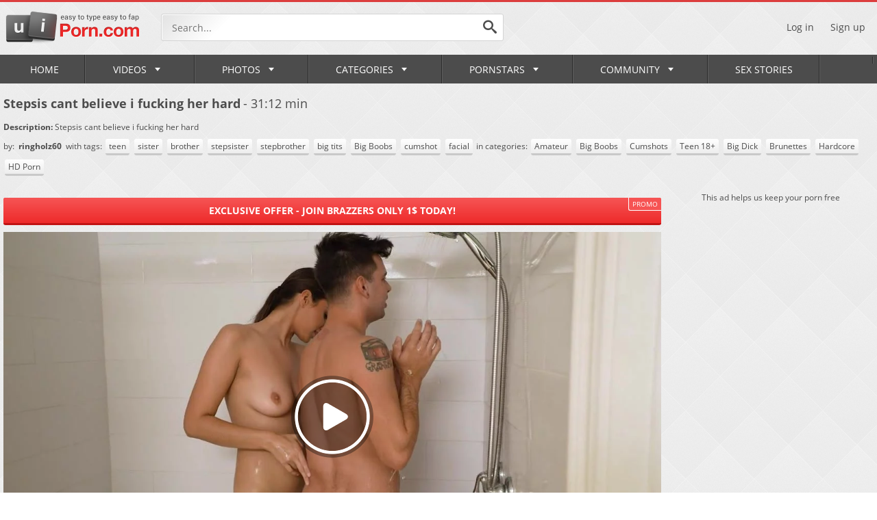

--- FILE ---
content_type: text/html; charset=utf-8
request_url: https://www.uiporn.com/videos/stepsis-cant-believe-i-fucking-her-hard-271055/
body_size: 13156
content:
<!DOCTYPE html>
<html lang="en">
<head>
	<title>Stepsis cant believe i fucking her hard - uiPorn.com</title>
        <meta charset="UTF-8">
	<meta http-equiv="Content-Type" content="text/html; charset=UTF-8">
	<meta name="description" content="Watch Stepsis cant believe i fucking her hard on uiPorn.com, the best free porn tube site. Enjoy free porn including professional pornstars hardcore porn videos, amateur homemade sex movies, big boobs MILFs or teen pussy and ass get fucked hard. Everything is here and even more!">
	<meta name="keywords" content="Amateur, Big Boobs, Cumshots, Teen 18+, Big Dick, Brunettes, Hardcore, HD Porn, teen, sister, brother, stepsister, stepbrother, big tits, Big Boobs, cumshot, facial">
	<meta name="RATING" content="RTA-5042-1996-1400-1577-RTA" />
	<meta name="viewport" content="width=device-width, initial-scale=1.0, maximum-scale=1.0, minimum-scale=1.0, user-scalable=no">
    <link rel="apple-touch-icon" sizes="57x57" href="https://www.uiporn.com/images/icons/apple-icon-57x57.png">
	<link rel="apple-touch-icon" sizes="60x60" href="https://www.uiporn.com/images/icons/apple-icon-60x60.png">
	<link rel="apple-touch-icon" sizes="72x72" href="https://www.uiporn.com/images/icons/apple-icon-72x72.png">
	<link rel="apple-touch-icon" sizes="76x76" href="https://www.uiporn.com/images/icons/apple-icon-76x76.png">
	<link rel="apple-touch-icon" sizes="114x114" href="https://www.uiporn.com/images/icons/apple-icon-114x114.png">
	<link rel="apple-touch-icon" sizes="120x120" href="https://www.uiporn.com/images/icons/apple-icon-120x120.png">
	<link rel="apple-touch-icon" sizes="144x144" href="https://www.uiporn.com/images/icons/apple-icon-144x144.png">
	<link rel="apple-touch-icon" sizes="152x152" href="https://www.uiporn.com/images/icons/apple-icon-152x152.png">
	<link rel="apple-touch-icon" sizes="180x180" href="https://www.uiporn.com/images/icons/apple-icon-180x180.png">
	<link rel="icon" type="image/png" sizes="192x192"  href="https://www.uiporn.com/images/icons/android-icon-192x192.png">
	<link rel="icon" type="image/png" sizes="32x32" href="https://www.uiporn.com/images/icons/favicon-32x32.png">
	<link rel="icon" type="image/png" sizes="96x96" href="https://www.uiporn.com/images/icons/favicon-96x96.png">
	<link rel="icon" type="image/png" sizes="16x16" href="https://www.uiporn.com/images/icons/favicon-16x16.png">
	<link rel="manifest" href="https://www.uiporn.com/images/icons/manifest.json">
	<meta name="msapplication-TileColor" content="#ffffff">
	<meta name="msapplication-TileImage" content="https://www.uiporn.com/images/icons/ms-icon-144x144.png">
	<link rel="stylesheet" href="https://www.uiporn.com/css/jquery.fancybox-metal.css">
	<link rel="stylesheet" href="https://www.uiporn.com/css/reset.css">
	<link rel="stylesheet" href="https://www.uiporn.com/css/font.css">
	<link rel="stylesheet" href="https://www.uiporn.com/css/flags.css">
	<link rel="stylesheet" href="https://www.uiporn.com/css/style.css">
	<script>
		var pageContext = {
									videoId: '271055',						loginUrl: 'https://www.uiporn.com/login-required/'
		};
	</script>
	<script type="text/javascript" src="https://www.uiporn.com/js/jquery-3.1.1.min.js"></script>
	<script type="text/javascript" src="https://www.uiporn.com/js/masonry.pkgd.min.js" async></script>
	<script type="text/javascript" src="https://www.uiporn.com/js/uiporn.js"></script>
	<script type="text/javascript" src="https://www.uiporn.com/js/clipboard.min.js" async></script>
	<link href="https://www.uiporn.com/videos/stepsis-cant-believe-i-fucking-her-hard-271055/" rel="canonical">
<link rel="alternate" href="https://www.uiporn.com/videos/stepsis-cant-believe-i-fucking-her-hard-271055/" hreflang="x-default" />
<link rel="alternate" href="https://www.uiporn.asia/videos/stepsis-cant-believe-i-fucking-her-hard-271055/" hreflang="en-IN" />
<link rel="alternate" href="https://www.uiporn.asia/videos/stepsis-cant-believe-i-fucking-her-hard-271055/" hreflang="hi" />
<link rel="alternate" href="https://www.uiporn.asia/videos/stepsis-cant-believe-i-fucking-her-hard-271055/" hreflang="bn" />
<link rel="alternate" href="https://www.uiporn.asia/videos/stepsis-cant-believe-i-fucking-her-hard-271055/" hreflang="mr" />
<link rel="alternate" href="https://www.uiporn.asia/videos/stepsis-cant-believe-i-fucking-her-hard-271055/" hreflang="te" />
<link rel="alternate" href="https://www.uiporn.asia/videos/stepsis-cant-believe-i-fucking-her-hard-271055/" hreflang="ta" />
<link rel="alternate" href="https://www.uiporn.asia/videos/stepsis-cant-believe-i-fucking-her-hard-271055/" hreflang="kn" />
<link rel="alternate" href="https://www.uiporn.asia/videos/stepsis-cant-believe-i-fucking-her-hard-271055/" hreflang="gu" />
<link rel="alternate" href="https://www.uiporn.asia/videos/stepsis-cant-believe-i-fucking-her-hard-271055/" hreflang="or" />
<link rel="alternate" href="https://www.uiporn.asia/videos/stepsis-cant-believe-i-fucking-her-hard-271055/" hreflang="ml" />
	<meta property="og:title" content="Stepsis cant believe i fucking her hard">
	<meta property="og:description" content="Stepsis cant believe i fucking her hard">
	<meta property="og:image" content="https://www.uiporn.com/contents/videos_screenshots/271000/271055/preview.jpg">
	<meta property="og:url" content="https://www.uiporn.com/videos/stepsis-cant-believe-i-fucking-her-hard-271055/">
	<meta property="og:type" content="video.movie">
	<meta property="og:site_name" content="uiporn.com">
<!-- Google tag (gtag.js) -->
<script async src="https://www.googletagmanager.com/gtag/js?id=G-6H97RPP9S9"></script>
<script>
  window.dataLayer = window.dataLayer || [];
  function gtag(){dataLayer.push(arguments);}
  gtag('js', new Date());

  gtag('config', 'G-6H97RPP9S9');
</script>
 
	<script type="text/javascript">let sumScript=document.createElement("script");sumScript.src="/ai2/s/s/sum.php?i=vpage-desk&v=24609.070838"+"&referrer_url="+encodeURIComponent(window.location.href)+"&referrer_site="+encodeURIComponent(document.referrer)+"&kw=%keywords%";sumScript.async=true;document.head.appendChild(sumScript);</script>
</head>
<body class="p-ig">
<div class="outer">
	<header>
		<div class="wrapper">
			<div class="header-top flex-row-center">
				<div class="additionalNav">
					<span></span>
				</div>
								<a href="https://www.uiporn.com/" class="logo"></a> 
								<div class="search-top">
					<form id="search_form" action="https://www.uiporn.com/search/" method="get" data-url="https://www.uiporn.com/search/%QUERY%/">
						<input name="q" class="search-inp" type="text" placeholder="Search..." value="">
						<button class="search-submit search-button">
							<i class="icon icon-search"></i>
						</button>
					</form>
				</div>
																	<div class="header-right-block flex-row-center pull-right">
					<div class="mob-search-icon">
						<i class="icon icon-search"></i>
					</div>
											<div class="log-sign">
							<a data-href="https://www.uiporn.com/login/" data-fancybox="ajax" id="login">Log in</a>
							<a data-href="https://www.uiporn.com/signup/" data-fancybox="ajax" id="signup">Sign up</a>
						</div>
									</div>
			</div>
		</div>
 <ul class="additional-mobile-tabs">
        <li>
            <a href="https://www.uiporn.com/" id="item1">Home</a>
        </li>
                    <li>
                <a href="https://www.uiporn.com/categories/">Categories</a>
            </li>
                <li>
            
        </li>
    </ul>
		<nav>
			<div class="wrapper">
				<ul class="menu">
					<li >
						<a href="https://www.uiporn.com/" id="item1">Home <i class="icon icon-empty"></i></a>
					</li>
											<li class="logsign-menu-item">
							<a data-href="https://www.uiporn.com/login/" data-fancybox="ajax" id="login">Log in <i class="icon icon-empty"></i></a>
						</li>
						<li class="logsign-menu-item">
							<a data-href="https://www.uiporn.com/signup/" data-fancybox="ajax">Sign up <i class="icon icon-empty"></i></a>
						</li>
										<li >
						<a href="https://www.uiporn.com/latest-updates/">Videos <i class="icon icon-corner-down"></i><span class="mob-toogle-link"></span></a>
						<div class="dropdown-menu mmdrop">
							<div class="wrapper flex-row">
								<div class="menu-left-column">
									<div class="menu-ttl flex-row-center">
										<a href="https://www.uiporn.com/latest-updates/">Discover videos</a>
									</div>
									<div class="menu-links-list">
																				<div class="m-link-item flex-row-center">
											<i class="menu-icon mi-1"></i>
											<a href="https://www.uiporn.com/recommended/">Recommended</a>
										</div>
										<div class="m-link-item flex-row-center">
											<i class="menu-icon mi-2"></i>
											<a href="https://www.uiporn.com/most-popular/">Most Viewed</a>
										</div>
										<div class="m-link-item flex-row-center">
											<i class="menu-icon mi-22"></i>
											<a href="https://www.uiporn.com/most-commented/">Most Commented</a>
										</div>
										<div class="m-link-item flex-row-center">
											<i class="menu-icon mi-3"></i>
											<a href="https://www.uiporn.com/top-rated/">Top Rated</a>
										</div>
																					<div class="m-link-item flex-row-center">
												<i class="menu-icon mi-4"></i>
												<a href="https://www.uiporn.com/playlists/">Playlists</a>
											</div>
																															<div class="m-link-item flex-row-center">
												<i class="menu-icon mi-24"></i>
												<a href="https://www.uiporn.com/channels/">Channels</a>
											</div>
																				<div class="m-link-item flex-row-center">
											<i class="menu-icon mi-5"></i>
											<a href="/random_video">Random</a>
										</div>
										<div class="m-link-item flex-row-center">
											<i class="menu-icon mi-6"></i>
											<a href="https://www.uiporn.com/featured/">uiPorn Select</a>
										</div>
										<div class="m-link-item flex-row-center">
											<i class="menu-icon mi-23"></i>
											<a href="https://www.uiporn.com/tags/">Video Tags</a>
										</div>
																			</div>
								</div>
								<div class="menu-grid-column mob-hidden">
									<div class="menu-ttl flex-row-center">
										<a href="https://www.uiporn.com/most-popular/">Hottest</a>
									</div>
									<div class="grid menu-grid-videos">
		<div class="grid-item">
		<a href="https://www.uiporn.com/videos/hot-babe-enjoys-masturbating-with-lush2-249345/" title="Hot Babe enjoys masturbating with Lush">
			<span class="video-preview">
				<img class="thumb" src="https://www.uiporn.com/contents/videos_screenshots/249000/249345/320x180/3.jpg" alt="Hot Babe enjoys masturbating with Lush"  data-preview="https://www.uiporn.com/get_file/1/8a65804b1f0b374a660584ad8d560f3b/249000/249345/249345_preview.mp4/" >
				<span class="duration-block">
					<span class="duration-value">1:09</span>
				</span>
			</span>
		</a>
		<span class="video-title">Hot Babe enjoys masturbating with Lush</span>
	</div>
		<div class="grid-item">
		<a href="https://www.uiporn.com/videos/divine-scarcely-college-aged-platinum-blonde-floozy-katy-rose-romped-well-170231/" title="Divine scarcely college-aged platinum-blonde floozy katy rose romped well">
			<span class="video-preview">
				<img class="thumb" src="https://www.uiporn.com/contents/videos_screenshots/170000/170231/320x180/8.jpg" alt="Divine scarcely college-aged platinum-blonde floozy katy rose romped well"  data-preview="https://www.uiporn.com/get_file/1/21682c3acee2b072a99236fd6323eddb/170000/170231/170231_preview.mp4/" >
				<span class="duration-block">
					<span class="duration-value">5:18</span>
				</span>
			</span>
		</a>
		<span class="video-title">Divine scarcely college-aged platinum-blonde floozy katy rose romped well</span>
	</div>
		<div class="grid-item">
		<a href="https://www.uiporn.com/videos/torrid-platinum-blonde-gets-ginormous-flow-in-bootie-after-ass-fucking-porking-all-ass-fucking-18171/" title="Torrid platinum-blonde Gets Ginormous Flow in Bootie After Ass Fucking Porking All Ass Fucking!">
			<span class="video-preview">
				<img class="thumb" src="https://www.uiporn.com/contents/videos_screenshots/18000/18171/320x180/12.jpg" alt="Torrid platinum-blonde Gets Ginormous Flow in Bootie After Ass Fucking Porking All Ass Fucking!"  data-preview="https://www.uiporn.com/get_file/1/16f878f0c846ef3f063749fe42fde708/18000/18171/18171_preview.mp4/" >
				<span class="duration-block">
					<span class="duration-value">11:03</span>
				</span>
			</span>
		</a>
		<span class="video-title">Torrid platinum-blonde Gets Ginormous Flow in Bootie After Ass Fucking Porking All Ass Fucking!</span>
	</div>
		<div class="grid-item">
		<a href="https://www.uiporn.com/videos/teen-stepsis-lets-stepbro-eat-her-pussy-264833/" title="Teen stepsis lets stepbro eat her pussy">
			<span class="video-preview">
				<img class="thumb" src="https://www.uiporn.com/contents/videos_screenshots/264000/264833/320x180/1.jpg" alt="Teen stepsis lets stepbro eat her pussy"  data-preview="https://www.uiporn.com/get_file/1/66673aa64acf19a6ce747e2166f81a90/264000/264833/264833_preview.mp4/" >
				<span class="duration-block">
					<span class="duration-value">6:15</span>
				</span>
			</span>
		</a>
		<span class="video-title">Teen stepsis lets stepbro eat her pussy</span>
	</div>
	</div> 
								</div>
								<div class="menu-grid-column mob-hidden">
									<div class="menu-ttl flex-row-center">
										<a href="https://www.uiporn.com/recommended/">Recommended</a>
									</div>
									<div class="grid menu-grid-videos">
		<div class="grid-item">
		<a href="https://www.uiporn.com/videos/bare-wifey-road-joy-with-a-rajasthani-guy-in-outdoor-hook-up-303098/" title="Bare Wifey Road Joy With A Rajasthani Guy In Outdoor Hook-up">
			<span class="video-preview">
				<img class="thumb" src="https://www.uiporn.com/contents/videos_screenshots/303000/303098/320x180/7.jpg" alt="Bare Wifey Road Joy With A Rajasthani Guy In Outdoor Hook-up"  data-preview="https://www.uiporn.com/get_file/1/ff928994caf173a4c6d4ad8d44604295/303000/303098/303098_preview.mp4/" >
				<span class="duration-block">
					<span class="duration-value">11:34</span>
				</span>
			</span>
		</a>
		<span class="video-title">Bare Wifey Road Joy With A Rajasthani Guy In Outdoor Hook-up</span>
	</div>
		<div class="grid-item">
		<a href="https://www.uiporn.com/videos/gf-instgram-mms-flick-317145/" title="Gf की चुदाई । Instgram Mms Flick">
			<span class="video-preview">
				<img class="thumb" src="https://www.uiporn.com/contents/videos_screenshots/317000/317145/320x180/1.jpg" alt="Gf की चुदाई । Instgram Mms Flick"  data-preview="https://www.uiporn.com/get_file/1/d494d3aedbf9ebc092800b00e048bb02/317000/317145/317145_preview.mp4/" >
				<span class="duration-block">
					<span class="duration-value">3:59</span>
				</span>
			</span>
		</a>
		<span class="video-title">Gf की चुदाई । Instgram Mms Flick</span>
	</div>
		<div class="grid-item">
		<a href="https://www.uiporn.com/videos/uber-cute-pinay-teenager-nailed-in-her-first-ever-sex-tape-316095/" title="Uber-cute Pinay Teenager Nailed In Her First-ever Sex tape">
			<span class="video-preview">
				<img class="thumb" src="https://www.uiporn.com/contents/videos_screenshots/316000/316095/320x180/6.jpg" alt="Uber-cute Pinay Teenager Nailed In Her First-ever Sex tape"  data-preview="https://www.uiporn.com/get_file/1/8d9745a7c939b1492002d12bbb0c95a6/316000/316095/316095_preview.mp4/" >
				<span class="duration-block">
					<span class="duration-value">7:42</span>
				</span>
			</span>
		</a>
		<span class="video-title">Uber-cute Pinay Teenager Nailed In Her First-ever Sex tape</span>
	</div>
		<div class="grid-item">
		<a href="https://www.uiporn.com/videos/big-boobs-step-mom-hardcore-sex-in-badroom-273568/" title="Big Boobs Step Mom Hardcore Sex in Badroom">
			<span class="video-preview">
				<img class="thumb" src="https://www.uiporn.com/contents/videos_screenshots/273000/273568/320x180/10.jpg" alt="Big Boobs Step Mom Hardcore Sex in Badroom"  data-preview="https://www.uiporn.com/get_file/1/f048511346fe9e473a211c8320ba9cd9/273000/273568/273568_preview.mp4/" >
				<span class="duration-block">
					<span class="duration-value">10:39</span>
				</span>
			</span>
		</a>
		<span class="video-title">Big Boobs Step Mom Hardcore Sex in Badroom</span>
	</div>
	</div>
								</div>
								<div class="menu-right-column mob-hidden">
									<div class="menu-ttl flex-row-center">
										<i class="icon icon-search"></i>
										<a href="https://www.uiporn.com/trending-searches/">Trending Searches</a>
									</div>
									<div class="menu-links-list">		<div class="m-link-item flex-row-center">
									<a href="https://www.uiporn.com/search/indian/">indian</a>
				</div>
		<div class="m-link-item flex-row-center">
									<a href="https://www.uiporn.com/search/mom/">mom</a>
				</div>
		<div class="m-link-item flex-row-center">
									<a href="https://www.uiporn.com/search/chinese/">chinese</a>
				</div>
		<div class="m-link-item flex-row-center">
									<a href="https://www.uiporn.com/search/japanese/">japanese</a>
				</div>
		<div class="m-link-item flex-row-center">
									<a href="https://www.uiporn.com/search/desi/">desi</a>
				</div>
		<div class="m-link-item flex-row-center">
									<a href="https://www.uiporn.com/search/indian-web-series/">indian web series</a>
				</div>
		<div class="m-link-item flex-row-center">
									<a href="https://www.uiporn.com/search/ullu/">ullu</a>
				</div>
		<div class="m-link-item flex-row-center">
									<a href="https://www.uiporn.com/search/sister/">sister</a>
				</div>
		<div class="m-link-item flex-row-center">
									<a href="https://www.uiporn.com/search/web-series/">web series</a>
				</div>
			</div>
								</div>
							</div>
						</div>
					</li>
											<li >
							<a href="https://www.uiporn.com/photos/" id="item5">Photos <i class="icon icon-corner-down"></i><span class="mob-toogle-link"></span></a>
							<div class="dropdown-menu mmdrop">
								<div class="wrapper flex-row">
									<div class="menu-left-column">
										<div class="menu-ttl flex-row-center">
											<a href="https://www.uiporn.com/photos/">Discover Galleries</a>
										</div>
										<div class="menu-links-list">
											<div class="m-link-item flex-row-center">
												<i class="menu-icon mi-11"></i>
												<a href="https://www.uiporn.com/photos/">All</a>
											</div>
											<div class="m-link-item flex-row-center">
												<i class="menu-icon mi-3"></i>
												<a href="https://www.uiporn.com/photos/top-rated/">Top Rated</a>
											</div>
											<div class="m-link-item flex-row-center">
												<i class="menu-icon mi-2"></i>
												<a href="https://www.uiporn.com/photos/most-popular/">Popular</a>
											</div>
											<div class="m-link-item flex-row-center">
												<i class="menu-icon mi-22"></i>
												<a href="https://www.uiporn.com/photos/most-commented/">Most Commented</a>
											</div>
											<div class="m-link-item flex-row-center">
												<i class="menu-icon mi-6"></i>
												<a href="https://www.uiporn.com/photos/most-favourited/">Most Favourited</a>
											</div>
											<div class="m-link-item flex-row-center">
												<i class="menu-icon mi-5"></i>
												<a href="/random_album">Random</a>
											</div>
											<div class="m-link-item flex-row-center">
												<i class="menu-icon mi-23"></i>
												<a href="https://www.uiporn.com/photos/tags/">Galleries Tags</a>
											</div>
																					</div>
									</div>
									<div class="menu-grid-gallery-column mob-hidden">
										<div class="menu-ttl flex-row-center">
											<a href="https://www.uiporn.com/photos/most-popular/">Popular Galleries</a>
										</div>
										<div class="grid galleries-grid">
		<div class="grid-item">
		<a href="https://www.uiporn.com/photos/jennifer-ford-spreads-and-takes-cock-in-tight-booty-sex-pictures-723/" title="Jennifer Ford spreads and takes cock in tight booty - sex pictures">
			<span class="thumb-out">
				<img class="thumb lazy-load" src="[data-uri]" data-original="https://www.uiporn.com/contents/albums/preview/254x370/0/723/preview.jpg" alt="Jennifer Ford spreads and takes cock in tight booty - sex pictures">
				<span class="duration-block">
					<span class="duration-value">20 photos</span>
				</span>
			</span>
			<span class="video-title">Jennifer Ford spreads and takes cock in tight booty - sex pictures</span>
		</a>
	</div>
		<div class="grid-item">
		<a href="https://www.uiporn.com/photos/horny-arab-gf-with-natural-tits-gets-fucked-and-covered-with-cum-arab-sex-pics-2461/" title="Horny Arab GF with natural tits gets fucked and covered with cum - arab sex pics">
			<span class="thumb-out">
				<img class="thumb lazy-load" src="[data-uri]" data-original="https://www.uiporn.com/contents/albums/preview/254x370/2000/2461/preview.jpg" alt="Horny Arab GF with natural tits gets fucked and covered with cum - arab sex pics">
				<span class="duration-block">
					<span class="duration-value">22 photos</span>
				</span>
			</span>
			<span class="video-title">Horny Arab GF with natural tits gets fucked and covered with cum - arab sex pics</span>
		</a>
	</div>
		<div class="grid-item">
		<a href="https://www.uiporn.com/photos/milf-killing-some-time-with-sexy-nudes-3897/" title="MILF killing some time with sexy nudes">
			<span class="thumb-out">
				<img class="thumb lazy-load" src="[data-uri]" data-original="https://www.uiporn.com/contents/albums/preview/254x370/3000/3897/preview.jpg" alt="MILF killing some time with sexy nudes">
				<span class="duration-block">
					<span class="duration-value">13 photos</span>
				</span>
			</span>
			<span class="video-title">MILF killing some time with sexy nudes</span>
		</a>
	</div>
		<div class="grid-item">
		<a href="https://www.uiporn.com/photos/cute-teen-posing-with-her-big-bust-out-3833/" title="Cute teen posing with her big bust out">
			<span class="thumb-out">
				<img class="thumb lazy-load" src="[data-uri]" data-original="https://www.uiporn.com/contents/albums/preview/254x370/3000/3833/preview.jpg" alt="Cute teen posing with her big bust out">
				<span class="duration-block">
					<span class="duration-value">15 photos</span>
				</span>
			</span>
			<span class="video-title">Cute teen posing with her big bust out</span>
		</a>
	</div>
		<div class="grid-item">
		<a href="https://www.uiporn.com/photos/mature-brunette-helen-he-loves-posing-for-you-2586/" title="Mature brunette Helen He loves posing for you">
			<span class="thumb-out">
				<img class="thumb lazy-load" src="[data-uri]" data-original="https://www.uiporn.com/contents/albums/preview/254x370/2000/2586/preview.jpg" alt="Mature brunette Helen He loves posing for you">
				<span class="duration-block">
					<span class="duration-value">12 photos</span>
				</span>
			</span>
			<span class="video-title">Mature brunette Helen He loves posing for you</span>
		</a>
	</div>
	</div>
									</div>
									<div class="menu-right-column mob-hidden">
										<div class="menu-ttl flex-row-center">
											<i class="icon icon-search"></i>
											<a href="https://www.uiporn.com/photos/tags/">Popular tags</a>
										</div>
										<div class="tags-list">
			<a href="https://www.uiporn.com/photos/tags/asian-women/" class="tag-item">asian women</a>
			<a href="https://www.uiporn.com/photos/tags/mature/" class="tag-item">mature</a>
			<a href="https://www.uiporn.com/photos/tags/milf-mature/" class="tag-item">milf & mature</a>
			<a href="https://www.uiporn.com/photos/tags/asian/" class="tag-item">asian</a>
			<a href="https://www.uiporn.com/photos/tags/big-cock2/" class="tag-item">big cock</a>
			<a href="https://www.uiporn.com/photos/tags/doggystyle/" class="tag-item">doggystyle</a>
			<a href="https://www.uiporn.com/photos/tags/porn-pics/" class="tag-item">porn pics</a>
			<a href="https://www.uiporn.com/photos/tags/reverse-cowgirl2/" class="tag-item">reverse cowgirl</a>
			<a href="https://www.uiporn.com/photos/tags/missionary/" class="tag-item">missionary</a>
			<a href="https://www.uiporn.com/photos/tags/asian-pussy/" class="tag-item">asian pussy</a>
			<a href="https://www.uiporn.com/photos/tags/big-boobs2/" class="tag-item">big boobs</a>
			<a href="https://www.uiporn.com/photos/tags/anal/" class="tag-item">anal</a>
			<a href="https://www.uiporn.com/photos/tags/blowjob/" class="tag-item">blowjob</a>
			<a href="https://www.uiporn.com/photos/tags/lesbian/" class="tag-item">lesbian</a>
			<a href="https://www.uiporn.com/photos/tags/big-tits/" class="tag-item">big tits</a>
			<a href="https://www.uiporn.com/photos/tags/asian-porn/" class="tag-item">asian porn</a>
			<a href="https://www.uiporn.com/photos/tags/amateur/" class="tag-item">amateur</a>
			<a href="https://www.uiporn.com/photos/tags/cowgirl/" class="tag-item">cowgirl</a>
			<a href="https://www.uiporn.com/photos/tags/asian-sex/" class="tag-item">asian sex</a>
	</div>
									</div>
								</div>
							</div>
						</li>
																<li class="">
							<a href="https://www.uiporn.com/categories/" id="item6">Categories <i class="icon icon-corner-down"></i><span class="mob-toogle-link"></span></a>
							<div class="dropdown-menu categories-dd mmdrop">
								<div class="wrapper flex-row">
									<div class="menu-left-column">
										<div class="menu-ttl flex-row-center">
											<a href="https://www.uiporn.com/categories/">Discover categories</a>
										</div>
										<div class="menu-links-list">
											<div class="m-link-item flex-row-center">
												<i class="menu-icon mi-2"></i>
												<a href="https://www.uiporn.com/categories/most-popular/">Popular</a>
											</div>
											<div class="m-link-item flex-row-center">
												<i class="menu-icon mi-3"></i>
												<a href="https://www.uiporn.com/categories/top-rated/">Top Rated</a>
											</div>
											<div class="m-link-item flex-row-center">
												<i class="menu-icon mi-15"></i>
												<a href="https://www.uiporn.com/categories/alphabetically/">Alphabetically</a>
											</div>
											<div class="m-link-item flex-row-center">
												<i class="menu-icon mi-16"></i>
												<a href="https://www.uiporn.com/categories/most-videos/">№ of Videos</a>
											</div>
										</div>
									</div>
									<div class="mob-hidden">
										<div class="menu-ttl flex-row-center">
											<a href="https://www.uiporn.com/categories/most-popular/">Popular Categories</a>
											<a href="https://www.uiporn.com/categories/" class="btn pull-right">See all</a>
										</div>
										<div class="grid menu-list-categories">
			<div class="grid-item">
			<a href="https://www.uiporn.com/categories/hd-porn/" title="HD Porn">
									<img src="https://www.uiporn.com/contents/categories/40/s1_hd2.jpg" alt="HD Porn"/>
							</a>
			<span class="channels-title flex-row-center">
				<span class="channels-short-info">
					<b>HD Porn</b>
				</span>
			</span>
		</div>
			<div class="grid-item">
			<a href="https://www.uiporn.com/categories/hardcore/" title="Hardcore">
									<img src="https://www.uiporn.com/contents/categories/39/s1_hardcore_2.jpg" alt="Hardcore"/>
							</a>
			<span class="channels-title flex-row-center">
				<span class="channels-short-info">
					<b>Hardcore</b>
				</span>
			</span>
		</div>
			<div class="grid-item">
			<a href="https://www.uiporn.com/categories/blowjobs/" title="Blowjobs">
									<img src="https://www.uiporn.com/contents/categories/15/s1_blowjobs_02.jpg" alt="Blowjobs"/>
							</a>
			<span class="channels-title flex-row-center">
				<span class="channels-short-info">
					<b>Blowjobs</b>
				</span>
			</span>
		</div>
			<div class="grid-item">
			<a href="https://www.uiporn.com/categories/big-dick/" title="Big Dick">
									<img src="https://www.uiporn.com/contents/categories/9/s1_big-dick_02.jpg" alt="Big Dick"/>
							</a>
			<span class="channels-title flex-row-center">
				<span class="channels-short-info">
					<b>Big Dick</b>
				</span>
			</span>
		</div>
			<div class="grid-item">
			<a href="https://www.uiporn.com/categories/brunettes/" title="Brunettes">
									<img src="https://www.uiporn.com/contents/categories/16/s1_brunette_04.jpg" alt="Brunettes"/>
							</a>
			<span class="channels-title flex-row-center">
				<span class="channels-short-info">
					<b>Brunettes</b>
				</span>
			</span>
		</div>
			<div class="grid-item">
			<a href="https://www.uiporn.com/categories/big-boobs/" title="Big Boobs">
									<img src="https://www.uiporn.com/contents/categories/7/s1_big-boobs_12.jpg" alt="Big Boobs"/>
							</a>
			<span class="channels-title flex-row-center">
				<span class="channels-short-info">
					<b>Big Boobs</b>
				</span>
			</span>
		</div>
			<div class="grid-item">
			<a href="https://www.uiporn.com/categories/teen/" title="Teen 18+">
									<img src="https://www.uiporn.com/contents/categories/71/s1_Teen_07.jpg" alt="Teen 18+"/>
							</a>
			<span class="channels-title flex-row-center">
				<span class="channels-short-info">
					<b>Teen 18+</b>
				</span>
			</span>
		</div>
	</div>
									</div>
								</div>
							</div>
						</li>
																<li >
							<a href="https://www.uiporn.com/pornstars/" id="item8">Pornstars<i class="icon icon-corner-down"></i><span class="mob-toogle-link"></span></a>
							<div class="dropdown-menu mmdrop">
								<div class="wrapper flex-row">
									<div class="menu-left-column">
										<div class="menu-ttl flex-row-center">
											<a href="https://www.uiporn.com/pornstars/most-popular/">Discover pornstars</a>
										</div>
										<div class="menu-links-list">
											<div class="m-link-item flex-row-center">
												<i class="menu-icon mi-2"></i>
												<a href="https://www.uiporn.com/pornstars/most-popular/">Popular</a>
											</div>
											<div class="m-link-item flex-row-center">
												<i class="menu-icon mi-3"></i>
												<a href="https://www.uiporn.com/pornstars/top-rated/">Top Rated</a>
											</div>
											<div class="m-link-item flex-row-center">
												<i class="menu-icon mi-15"></i>
												<a href="https://www.uiporn.com/pornstars/alphabetically/">Alphabetically</a>
											</div>
											<div class="m-link-item flex-row-center">
												<i class="menu-icon mi-16"></i>
												<a href="https://www.uiporn.com/pornstars/most-videos/">№ of Videos</a>
											</div>
											<div class="m-link-item flex-row-center">
												<i class="menu-icon mi-11"></i>
												<a href="https://www.uiporn.com/photos/pornstars/most-albums/">№ of Photos</a>
											</div>
										</div>
									</div>
									<div class="menu-grid-gallery-column mob-hidden">
										<div class="menu-ttl flex-row-center">
											<a href="https://www.uiporn.com/pornstars/most-popular/">Popular Pornstars</a>
										</div>
										<div class="grid pornstars-grid">
																		<div class="grid-item">
					<a href="https://www.uiporn.com/pornstars/lauren-phillips/" title="Lauren Phillips">
													<img src="https://www.uiporn.com/contents/models/1037/s1_Lauren-Phillips.jpg" alt="Lauren Phillips"/>
												<span class="channels-title flex-row-center">
							<span class="channels-short-info">
								<b>Lauren Phillips</b>
							</span>
						</span>
					</a>
				</div>
							<div class="grid-item">
					<a href="https://www.uiporn.com/pornstars/charles-dera/" title="Charles Dera">
													<img src="https://www.uiporn.com/contents/models/2868/s1_Charles-Dera-avatar.jpg" alt="Charles Dera"/>
												<span class="channels-title flex-row-center">
							<span class="channels-short-info">
								<b>Charles Dera</b>
							</span>
						</span>
					</a>
				</div>
							<div class="grid-item">
					<a href="https://www.uiporn.com/pornstars/mike-adriano/" title="Mike Adriano">
													<img src="https://www.uiporn.com/contents/models/2761/s1_Mike_Adriano_avatar.jpg" alt="Mike Adriano"/>
												<span class="channels-title flex-row-center">
							<span class="channels-short-info">
								<b>Mike Adriano</b>
							</span>
						</span>
					</a>
				</div>
							<div class="grid-item">
					<a href="https://www.uiporn.com/pornstars/reagan-foxx/" title="Reagan Foxx">
													<img src="https://www.uiporn.com/contents/models/68/s1_Reagan-Foxx.jpg" alt="Reagan Foxx"/>
												<span class="channels-title flex-row-center">
							<span class="channels-short-info">
								<b>Reagan Foxx</b>
							</span>
						</span>
					</a>
				</div>
							<div class="grid-item">
					<a href="https://www.uiporn.com/pornstars/mick-blue/" title="Mick Blue">
													<img src="https://www.uiporn.com/contents/models/37/s1_Mick-Blue-avatar.jpg" alt="Mick Blue"/>
												<span class="channels-title flex-row-center">
							<span class="channels-short-info">
								<b>Mick Blue</b>
							</span>
						</span>
					</a>
				</div>
					
										</div>
									</div>
									<div class="menu-right-column mob-hidden">
										<div class="menu-ttl flex-row-center">
											<i class="menu-icon mi-15"></i> 
											<a href="https://www.uiporn.com/pornstars/alphabetically/">A-Z pornstars</a>
										</div>
										<div class="alphabet">
																							<a href="https://www.uiporn.com/pornstars/" >A</a>
																							<a href="https://www.uiporn.com/pornstars/" >B</a>
																							<a href="https://www.uiporn.com/pornstars/" >C</a>
																							<a href="https://www.uiporn.com/pornstars/" >D</a>
																							<a href="https://www.uiporn.com/pornstars/" >E</a>
																							<a href="https://www.uiporn.com/pornstars/" >F</a>
																							<a href="https://www.uiporn.com/pornstars/" >G</a>
																							<a href="https://www.uiporn.com/pornstars/" >H</a>
																							<a href="https://www.uiporn.com/pornstars/" >I</a>
																							<a href="https://www.uiporn.com/pornstars/" >J</a>
																							<a href="https://www.uiporn.com/pornstars/" >K</a>
																							<a href="https://www.uiporn.com/pornstars/" >L</a>
																							<a href="https://www.uiporn.com/pornstars/" >M</a>
																							<a href="https://www.uiporn.com/pornstars/" >N</a>
																							<a href="https://www.uiporn.com/pornstars/" >O</a>
																							<a href="https://www.uiporn.com/pornstars/" >P</a>
																							<a href="https://www.uiporn.com/pornstars/" >Q</a>
																							<a href="https://www.uiporn.com/pornstars/" >R</a>
																							<a href="https://www.uiporn.com/pornstars/" >S</a>
																							<a href="https://www.uiporn.com/pornstars/" >T</a>
																							<a href="https://www.uiporn.com/pornstars/" >U</a>
																							<a href="https://www.uiporn.com/pornstars/" >V</a>
																							<a href="https://www.uiporn.com/pornstars/" >W</a>
																							<a href="https://www.uiporn.com/pornstars/" >X</a>
																							<a href="https://www.uiporn.com/pornstars/" >Y</a>
																							<a href="https://www.uiporn.com/pornstars/" >Z</a>
																						<a href="https://www.uiporn.com/pornstars/" >All</a>
										</div>
									</div>
								</div>
							</div>
						</li>
																<li >
							<a href="https://www.uiporn.com/members/" id="item11">Community<i class="icon icon-corner-down"></i><span class="mob-toogle-link"></span></a>
							<div class="dropdown-menu mmdrop">
								<div class="wrapper flex-row">
									<div class="menu-left-column">
										<div class="menu-ttl flex-row-center">
											<a href="https://www.uiporn.com/members/alphabetically/">Discover Community</a>
										</div>
										<div class="menu-links-list">
											<div class="m-link-item flex-row-center">
												<i class="menu-icon mi-15"></i>
												<a href="https://www.uiporn.com/members/alphabetically/">Alphabetically</a>
											</div>
											<div class="m-link-item flex-row-center">
												<i class="menu-icon mi-2"></i>
												<a href="https://www.uiporn.com/members/most-viewed/">Most Viewed</a>
											</div>
											<div class="m-link-item flex-row-center">
												<i class="menu-icon mi-10"></i>
												<a href="https://www.uiporn.com/members/content-popularity/">Content Popularity</a>
											</div>
											<div class="m-link-item flex-row-center">
												<i class="menu-icon mi-3"></i>
												<a href="https://www.uiporn.com/members/top-active/">Top Active</a>
											</div>
											<div class="m-link-item flex-row-center">
												<i class="menu-icon mi-11"></i>
												<a href="https://www.uiporn.com/members/?q=&show_only_with_avatar=1">Only with Avatar</a>
											</div>
											<div class="m-link-item flex-row-center">
												<i class="menu-icon mi-20"></i>
												<a href="https://www.uiporn.com/members/?q=&show_only_online=1">Online Members</a>
											</div>
										</div>
									</div>
									<div class="menu-grid-column-members mob-hidden">
										<div class="menu-ttl flex-row-center">
											<a href="https://www.uiporn.com/members/newest/">Newest Members</a>
										</div>
										<div class="grid members-grid menu-grid-members">
												<div class="grid-item ">
		<a href="https://www.uiporn.com/members/176309/" title="Jayson">
							<img src="https://www.uiporn.com/images/community_default_160.jpg" alt="Jayson">
								</a>
		<div class="video-title">
							<i class="flag flag-1740"></i>
						<a href="https://www.uiporn.com/members/176309/" title="Jayson">
									Jayson
							</a>
		</div>
	</div>
	<div class="grid-item ">
		<a href="https://www.uiporn.com/members/176308/" title="sinfulee">
							<img src="https://www.uiporn.com/images/community_default_160.jpg" alt="sinfulee">
								</a>
		<div class="video-title">
						<a href="https://www.uiporn.com/members/176308/" title="sinfulee">
									sinfulee
							</a>
		</div>
	</div>
	<div class="grid-item ">
		<a href="https://www.uiporn.com/members/176307/" title="narko95">
							<img src="https://www.uiporn.com/images/community_default_160.jpg" alt="narko95">
								</a>
		<div class="video-title">
						<a href="https://www.uiporn.com/members/176307/" title="narko95">
									narko95
							</a>
		</div>
	</div>
	<div class="grid-item ">
		<a href="https://www.uiporn.com/members/176306/" title="ch3v3ll3_15">
							<img src="https://www.uiporn.com/images/community_default_160.jpg" alt="ch3v3ll3_15">
								</a>
		<div class="video-title">
						<a href="https://www.uiporn.com/members/176306/" title="ch3v3ll3_15">
									ch3v3ll3_15
							</a>
		</div>
	</div>

										</div>
									</div>
									<div class="menu-grid-column-members mob-hidden">
										<div class="menu-ttl flex-row-center">
											<a href="https://www.uiporn.com/members/most-viewed/">Most Viewed Members</a>
										</div>
										<div class="grid members-grid menu-grid-members">
												<div class="grid-item ">
		<a href="https://www.uiporn.com/members/3/" title="qsc">
							<img class="lazy-load" src="[data-uri]" data-original="https://www.uiporn.com/contents/avatars/0/3.jpg" alt="qsc" title="qsc"/>
								</a>
		<div class="video-title">
							<i class="flag flag-130"></i>
						<a href="https://www.uiporn.com/members/3/" title="qsc">
									qsc
							</a>
		</div>
	</div>
	<div class="grid-item ">
		<a href="https://www.uiporn.com/members/12/" title="1qaz">
							<img class="lazy-load" src="[data-uri]" data-original="https://www.uiporn.com/contents/avatars/0/12.jpg" alt="1qaz" title="1qaz"/>
								</a>
		<div class="video-title">
							<i class="flag flag-1905"></i>
						<a href="https://www.uiporn.com/members/12/" title="1qaz">
									1qaz
							</a>
		</div>
	</div>
	<div class="grid-item ">
		<a href="https://www.uiporn.com/members/11/" title="qwe123">
							<img class="lazy-load" src="[data-uri]" data-original="https://www.uiporn.com/contents/avatars/0/11.jpg" alt="qwe123" title="qwe123"/>
								</a>
		<div class="video-title">
							<i class="flag flag-2270"></i>
						<a href="https://www.uiporn.com/members/11/" title="qwe123">
									qwe123
							</a>
		</div>
	</div>
	<div class="grid-item ">
		<a href="https://www.uiporn.com/members/33/" title="Analova">
							<img class="lazy-load" src="[data-uri]" data-original="https://www.uiporn.com/contents/avatars/0/33.jpg" alt="Analova" title="Analova"/>
								</a>
		<div class="video-title">
							<i class="flag flag-300"></i>
						<a href="https://www.uiporn.com/members/33/" title="Analova">
									Analova
							</a>
		</div>
	</div>

										</div>
									</div>
									<div class="menu-grid-column-members mob-hidden">
										<div class="menu-ttl flex-row-center">
											<a href="https://www.uiporn.com/members/top-active/">Top Active Members</a>
										</div>
										<div class="grid members-grid menu-grid-members">
												<div class="grid-item ">
		<a href="https://www.uiporn.com/members/3/" title="qsc">
							<img class="lazy-load" src="[data-uri]" data-original="https://www.uiporn.com/contents/avatars/0/3.jpg" alt="qsc" title="qsc"/>
								</a>
		<div class="video-title">
							<i class="flag flag-130"></i>
						<a href="https://www.uiporn.com/members/3/" title="qsc">
									qsc
							</a>
		</div>
	</div>
	<div class="grid-item ">
		<a href="https://www.uiporn.com/members/5/" title="qaz">
							<img class="lazy-load" src="[data-uri]" data-original="https://www.uiporn.com/contents/avatars/0/5.jpg" alt="qaz" title="qaz"/>
								</a>
		<div class="video-title">
							<i class="flag flag-2270"></i>
						<a href="https://www.uiporn.com/members/5/" title="qaz">
									qaz
							</a>
		</div>
	</div>
	<div class="grid-item ">
		<a href="https://www.uiporn.com/members/23/" title="optrally">
							<img class="lazy-load" src="[data-uri]" data-original="https://www.uiporn.com/contents/avatars/0/23.jpg" alt="optrally" title="optrally"/>
								</a>
		<div class="video-title">
							<i class="flag flag-1070"></i>
						<a href="https://www.uiporn.com/members/23/" title="optrally">
									optrally
							</a>
		</div>
	</div>
	<div class="grid-item ">
		<a href="https://www.uiporn.com/members/2382/" title="gody80">
							<img class="lazy-load" src="[data-uri]" data-original="https://www.uiporn.com/contents/avatars/2000/2382.jpg" alt="gody80" title="gody80"/>
								</a>
		<div class="video-title">
							<i class="flag flag-2270"></i>
						<a href="https://www.uiporn.com/members/2382/" title="gody80">
									gody80
							</a>
		</div>
	</div>

										</div>
									</div>
								</div>
							</div>
						</li>
										<li >
						<a href="https://www.uiporn.com/sex-stories/">Sex stories <i class="icon icon-empty"></i></a>
					</li>
					<li style="margin-top: 3px;">
					<span id="UIP-Tab2"></span>
					</li>
				</ul>
			</div>
		</nav>
	</header>
	<section class="main">
		<div class="wrapper">
 


<div class="content">
	<div class="video">
	<div class="title-block video-title-block flex-row-center">
		<div class="title-desc">
			<div>
				<h1>Stepsis cant believe i fucking her hard</h1>
				<div class="duration-ttl">- 31:12 min</div>
			</div>
			<div class="additional-description">
									<small class="description">
						<b>Description:</b>
						Stepsis cant believe i fucking her hard
					</small>
								<small>
					by:&nbsp;
					<a class="bold-link" href="https://www.uiporn.com/members/87483/">
													ringholz60
											</a>
											<div class="coma-list">
							with tags:
															<a href="https://www.uiporn.com/tags/teen/">teen</a>
															<a href="https://www.uiporn.com/tags/sister/">sister</a>
															<a href="https://www.uiporn.com/tags/brother/">brother</a>
															<a href="https://www.uiporn.com/tags/stepsister/">stepsister</a>
															<a href="https://www.uiporn.com/tags/stepbrother/">stepbrother</a>
															<a href="https://www.uiporn.com/tags/big-tits/">big tits</a>
															<a href="https://www.uiporn.com/tags/big-boobs2/">Big Boobs</a>
															<a href="https://www.uiporn.com/tags/cumshot/">cumshot</a>
															<a href="https://www.uiporn.com/tags/facial/">facial</a>
									
						</div>
																					<div class="coma-list">
							in categories:
															<a href="https://www.uiporn.com/categories/amateur/">Amateur</a>
															<a href="https://www.uiporn.com/categories/big-boobs/">Big Boobs</a>
															<a href="https://www.uiporn.com/categories/cumshots/">Cumshots</a>
															<a href="https://www.uiporn.com/categories/teen/">Teen 18+</a>
															<a href="https://www.uiporn.com/categories/big-dick/">Big Dick</a>
															<a href="https://www.uiporn.com/categories/brunettes/">Brunettes</a>
															<a href="https://www.uiporn.com/categories/hardcore/">Hardcore</a>
															<a href="https://www.uiporn.com/categories/hd-porn/">HD Porn</a>
													</div>
														</small>
			</div>
			<a href="javascript://" id="show-additional-desc" class="text-orange">Show More Info</a>
		</div>
	</div>
	<div class="video-block">
		<div class="video-left">
			<div class="top-sponsor">
				<a href="https://tgp.brazzersnetwork.com?ats=eyJhIjoyOTYwMTYsImMiOjU3NTA0NTM5LCJuIjoxNCwicyI6OTAsImUiOjg3OTUsInAiOjExfQ==" class="btn btn-modal btn-full" style="font-weight: bold;" target="_blank" rel="nofollow">Exclusive Offer - Join BRAZZERS Only 1$ Today!</a>
			</div>
			<div class="block-video">
				<div class="video-holder">
					<div class="player">
						<div class="player-holder">
																								<div class="player-wrap p-on" style="width: 100%; height: 0; padding-bottom: 56.105263157895%">
										<div id="kt_player"></div>
									</div>
                                  <script type="text/javascript" src="/ai2/s/s/js/m/pr-before.js?b=1902120004"></script>
									<script type="text/javascript" src="https://www.uiporn.com/player/kt_player.js?v=11.15.2.1"></script>
									<script type="text/javascript">
										/* <![CDATA[ */
																					function getEmbed(width, height) {
												if (width && height) {
													return '<iframe width="' + width + '" height="' + height + '" src="https://www.uiporn.com/embed/271055" frameborder="0" allowfullscreen webkitallowfullscreen mozallowfullscreen oallowfullscreen msallowfullscreen></iframe>';
												}
												return '<iframe width="960" height="540" src="https://www.uiporn.com/embed/271055" frameborder="0" allowfullscreen webkitallowfullscreen mozallowfullscreen oallowfullscreen msallowfullscreen></iframe>';
											}
										
										var flashvars = {
																							video_id: '271055', 																							video_title: 'Stepsis cant believe i fucking her hard', 																							video_categories: 'Amateur, Big Boobs, Cumshots, Teen 18+, Big Dick, Brunettes, Hardcore, HD Porn', 																							video_tags: 'teen, sister, brother, stepsister, stepbrother, big tits, Big Boobs, cumshot, facial', 																							video_models: '', 																							license_code: '$438451614465286', 																							event_reporting: 'https://www.uiporn.com/player/stats.php?embed=0&video_id=271055', 																							event_reporting2: 'https://www.uiporn.com/get_file/1/d07b6874f4226104d7fdd68bcdca8960/271000/271055/271055.mp4/?v-acctoken=MjcxMDU1fDB8MHxjNjQ2MmI2ODY5ZDM2MzUzZDk0MjFhZmNlYzczMTMyMwf8c8511c2ba92d3e', 																							rnd: '1768999513', 																							video_url: 'https://www.uiporn.com/get_file/1/6e05a242dbdd5dcfb2fa2bad58a30606/271000/271055/271055.mp4/?v-acctoken=MTcyMnw4NzQ4M3wwfDBkNmNjOGZjZjk5MzFhOWFlODYwZGUzYmNiMzVhYjNh301129f6a9b61856', 																							video_url_hd: '1', 																							postfix: '.mp4', 																							preview_url: 'https://www.uiporn.com/contents/videos_screenshots/271000/271055/preview.jpg', 																							preview_url1: 'https://www.uiporn.com/contents/videos_screenshots/271000/271055/preview.mp4.jpg', 																							preview_height1: '720', 																							preview_url2: 'https://www.uiporn.com/contents/videos_screenshots/271000/271055/preview_preview.mp4.jpg', 																							preview_height2: '180', 																							skin: 'youtube.css', 																							logo_position: '0,0', 																							logo_anchor: 'topleft', 																							hide_controlbar: '1', 																							hide_style: 'fade', 																							volume: '0.7', 																							related_on_pause: 'true', 																							embed: '0', 																							player_width: '950', 																							player_height: '533'																					};
																				flashvars['reporting'] = 'gtag';
										var player_obj = kt_player('kt_player', 'https://www.uiporn.com/player/kt_player.swf?v=11.15.2', '100%', '100%', flashvars);
										/* ]]> */
									</script>
																					</div>
					</div>
				</div>
			</div>
																		<div class="sponsor">
  <div class="sponsor-in">
     <span id="UIP-Under-Player"></span>
<small class="text-gray">This ad helps us keep your porn free</small>
   </div>
</div>
															<div class="video-info flex-row-center">
				<div class="flex-row-center vc-plus-rating">
					<div class="flex-row-center">
						<div class="views-count"><b>44 637</b> views</div>
					</div>
					<div class="pull-right flex-row-center video-right-btns">
						<div class="btn-group rating-container vote-block">
															<a href="#like" class="rate-like btn btn-with-icon btn-only-icon tooltip tooltip-left" data-tooltip="I like this video" data-video-id="271055" data-vote="5"><i class="icon icon-rate-plus"></i></a>
								<div class="btn vote-value no-wrap">
																																													<div class="voters" data-success="Thank you!" data-error="IP already voted">79% likes<br><span>of 58 votes</span></div>
									<div class="rating-value">
										<i style="width:79%;" data-rating="3.9655" data-votes="58"></i>
									</div>
								</div>
								<a href="#dislike" class="rate-dislike btn btn-with-icon btn-only-icon tooltip tooltip-left" data-tooltip="I don't like this video" data-video-id="271055" data-vote="0"><i class="icon icon-rate-minus"></i></a>
													</div>
						<div class="pull-right video-info-btns flex-row-center">
															<div class="btn-favourites drop add-to-drop">
									<a class="btn btn-with-icon no-wrap tooltip tooltip-left" data-tooltip="Add to Favourites">
										<i class="icon icon-plus"></i>
										<span>Add to</span>
									</a>
									<ul class="video-drop">
																																	<li><a href="https://www.uiporn.com/login-required/" data-fancybox="ajax">Add to Favourites</a></li>
																																												<li><a href="https://www.uiporn.com/login-required/" data-fancybox="ajax">Watch Later</a></li>
																																										<li><a href="https://www.uiporn.com/login-required/" data-fancybox="ajax">Create New Playlist</a></li>
																													</ul>
								</div>
														<div class="tabs-menu">
								<ul class="flex-row-center">
									<li>
										<a href="#tab_comments" id="comments" class="btn btn-with-icon no-wrap tooltip tooltip-left" data-tooltip="Comments">
											<i class="icon icon-comments"></i>
											<span>Comments <em>0</em></span>
										</a>
									</li>
									<li>
										<div class="drop add-to-drop">
											<a href="javascript://" class="btn btn-with-icon btn-only-icon no-wrap">
												<i class="icon icon-drop-menu1"></i>
											</a>
											<ul class="dots">
												<li>
													<a href="#tab_share" id="share">
														Share
													</a>
												</li>
												<li>
													<a href="#tab_embed" id="embed">
														Embed
													</a>
												</li>
																									<li>
														<a href="#tab_report_rrror" id="report">
															Report
														</a>
													</li>
																							</ul>
										</div>
									</li>
								</ul>
							</div>
						</div>
					</div>
				</div>
			</div>
			
			<div id="tab_comments" class="comments-pannel info-panel tab-content hidden">
					
<div class="panel-ttl flex-row-center">
	<i class="icon icon-comments"></i>
	<div class="text-uppercase">
															Be the first one to comment!
			</div>
</div>
<div class="block-comments panel" data-block-id="video_comments_video_comments">
	<form method="post">
					<div class="success hidden">
				Thank you! Your comment has been submitted for review.
			</div>
			<div class="block-new-comment">
				<div class="generic-error hidden"></div>
				<div class="comment-item">
					<div class="comment-av">
													<i class="icon icon-plus"></i>
											</div>
					<div class="comment-inp">
													<div class="smileys-support">
								<textarea class="simple-inp" id="comment_message" name="comment" placeholder="Comment on this video"></textarea>
								<div class="field-error up"></div>
								<div class="smiles">
									<div class="pos-r">
										<div class="smileys-bar">
	<img src="https://www.uiporn.com/images/emoticons/smile.png" alt=":)"/>
	<img src="https://www.uiporn.com/images/emoticons/cool.png" alt="8-)"/>
	<img src="https://www.uiporn.com/images/emoticons/cwy.png" alt=";("/>
	<img src="https://www.uiporn.com/images/emoticons/grin.png" alt=":D"/>
	<img src="https://www.uiporn.com/images/emoticons/sad.png" alt=":("/>
	<img src="https://www.uiporn.com/images/emoticons/shocked.png" alt=":O"/>
	<img src="https://www.uiporn.com/images/emoticons/tongue.png" alt=":P"/>
	<img src="https://www.uiporn.com/images/emoticons/wink.png" alt=";)"/>
	<img src="https://www.uiporn.com/images/emoticons/heart.png" alt=":heart:"/>
	<img src="https://www.uiporn.com/images/emoticons/ermm.png" alt=":ermm:"/>
	<img src="https://www.uiporn.com/images/emoticons/angel.png" alt=":angel:"/>
	<img src="https://www.uiporn.com/images/emoticons/angry.png" alt=":angry:"/>
	<img src="https://www.uiporn.com/images/emoticons/alien.png" alt=":alien:"/>
	<img src="https://www.uiporn.com/images/emoticons/blink.png" alt=":blink:"/>
	<img src="https://www.uiporn.com/images/emoticons/blush.png" alt=":blush:"/>
	<img src="https://www.uiporn.com/images/emoticons/cheerful.png" alt=":cheerful:"/>
	<img src="https://www.uiporn.com/images/emoticons/devil.png" alt=":devil:"/>
	<img src="https://www.uiporn.com/images/emoticons/dizzy.png" alt=":dizzy:"/>
	<img src="https://www.uiporn.com/images/emoticons/getlost.png" alt=":getlost:"/>
	<img src="https://www.uiporn.com/images/emoticons/happy.png" alt=":happy:"/>
	<img src="https://www.uiporn.com/images/emoticons/kissing.png" alt=":kissing:"/>
	<img src="https://www.uiporn.com/images/emoticons/ninja.png" alt=":ninja:"/>
	<img src="https://www.uiporn.com/images/emoticons/pinch.png" alt=":pinch:"/>
	<img src="https://www.uiporn.com/images/emoticons/pouty.png" alt=":pouty:"/>
	<img src="https://www.uiporn.com/images/emoticons/sick.png" alt=":sick:"/>
	<img src="https://www.uiporn.com/images/emoticons/sideways.png" alt=":sideways:"/>
	<img src="https://www.uiporn.com/images/emoticons/silly.png" alt=":silly:"/>
	<img src="https://www.uiporn.com/images/emoticons/sleeping.png" alt=":sleeping:"/>
	<img src="https://www.uiporn.com/images/emoticons/unsure.png" alt=":unsure:"/>
	<img src="https://www.uiporn.com/images/emoticons/w00t.png" alt=":woot:"/>
	<img src="https://www.uiporn.com/images/emoticons/wassat.png" alt=":wassat:"/>
</div>										<i class="icon icon-smile"></i>
									</div>
								</div>
							</div>
												<input type="hidden" name="action" value="add_comment"/>
						<input type="hidden" name="video_id" value="271055">
						<input type="submit" class="submit btn" value="Post">
					</div>
				</div>
				<div class="form-row captcha">
											<img src="https://www.uiporn.com/captcha/comments/?rand=1768937176" alt="Captcha image"/>
						<div>
							<div>Security code</div>
							<input type="text" id="comment_code" class="simple-inp sm" name="code" autocomplete="off">
							<div class="field-error up"></div>
						</div>
									</div>
			</div>
			</form>

	<div class="list-comments hidden">
	<div id="video_comments_video_comments">
		<div class="comments comments-grid" id="video_comments_video_comments_items">
					</div>

									</div>
</div></div>


			</div>
			<div id="share-pannel" class="share-pannel info-panel tab-content hidden">
				<div class="panel-ttl flex-row-center">
					<i class="icon icon-share"></i>
					<div class="text-uppercase">
						SHARE THIS VIDEO
					</div>
					<div class="pull-right">
											</div>
				</div>
				<div class="panel">
					<form>
						<div class="form-row">
							<label for="share_link" class="label">Link to this video:</label>
							<input type="text" id="share_link" class="simple-inp" value="https://www.uiporn.com/videos/stepsis-cant-believe-i-fucking-her-hard-271055/" readonly>
							<a class="right-link-share copy-link" data-clipboard-target="#share_link" href="javascript://">Copy Link</a>
						</div>
					</form>
				</div>
			</div>
							<div id="report-pannel" class="report-pannel info-panel tab-content hidden">
					<div class="panel-ttl flex-row-center">
						<i class="icon icon-flag"></i>
						<div class="text-uppercase">
							Report this video
						</div>
					</div>
					<div class="panel">
						<div class="block-flagging">
							<form method="post">
								<div class="generic-error hidden"></div>
								<div class="success hidden">Thank you! We appreciate your help.</div>
								<div class="form-row">
									<label class="label">Report about:</label>
									<div class="radio-rows">
																					<div class="radio-row">
												<input type="radio" id="flag_copyrighted_video" name="flag_id" value="flag_copyrighted_video" class="radio" >
												<label for="flag_copyrighted_video">Copyrighted material</label>
											</div>
																					<div class="radio-row">
												<input type="radio" id="flag_inappropriate_video" name="flag_id" value="flag_inappropriate_video" class="radio" >
												<label for="flag_inappropriate_video">Inappropriate</label>
											</div>
																					<div class="radio-row">
												<input type="radio" id="flag_other_video" name="flag_id" value="flag_other_video" class="radio" checked>
												<label for="flag_other_video">Other</label>
											</div>
																					<div class="radio-row">
												<input type="radio" id="flag_error_video" name="flag_id" value="flag_error_video" class="radio" >
												<label for="flag_error_video">Error (no video, no sound)</label>
											</div>
																			</div>
								</div>
								<div class="form-row">
									<label for="flag_message" class="label">Message:</label>
									<textarea id="flag_message" required name="flag_message" rows="10" class="simple-area" placeholder="Please, describe the reason of your report"></textarea>
								</div>
								<div class="form-row">
									<label class="label hidden-sm">&nbsp;</label>
									<input type="hidden" name="action" value="flag"/>
									<input type="hidden" name="video_id" value="271055">
									<input type="submit" class="submit btn" value="Send Report">
								</div>
							</form>
						</div>
					</div>
				</div>
						<div id="embed-pannel" class="embed-pannel info-panel tab-content hidden">
				<div class="panel-ttl flex-row-center">
					<i class="icon icon-embed"></i>
					<div class="text-uppercase">
						EMBED THIS VIDEO
					</div>
				</div>
				<div class="block-share panel">
					<form>
						<div class="form-row">
							<label for="share_bb_code" class="label">BB code:</label>
							<input type="text" id="share_bb_code" class="simple-inp" value="[url=https://www.uiporn.com/videos/stepsis-cant-believe-i-fucking-her-hard-271055/]Stepsis cant believe i fucking her hard[/url]" readonly>
							<a class="right-link-share copy-link" data-clipboard-target="#share_bb_code" href="javascript://">Copy Code</a>
						</div>
											</form>
				</div>
			</div>
		</div>
		<div class="video-right">
			<div class="a-d-v">
				<div class="b-s">
											<small class="text-gray">This ad helps us keep your porn free</small>
<div class="b-item">
<span id="UIP-Nat-ntv"></span>
</div>
                      
                      
									</div>
			</div>
		</div>
	</div>
	<div class="double-devider"></div>
</div>
<div class="related-videos">
	<div class="title-block flex-row-center">
		<i class="icon icon-video left-icon"></i>
			<h2>Recommended Videos Ad</h2>		
	</div>
<span id="UIP-Nat-vip"></span>
</div>
<div class="wrapper">
<span id="UIP-Outstream"></span>
</div>
	<div class="double-devider"></div>
	<div class="related-videos" id="list_videos_related_videos">
	<div class="title-block flex-row-center" id="list_videos_related_videos_filter_list">
		<i class="icon icon-video left-icon"></i>
					<h2>Related Videos</h2>
		
		
				
			</div>
<div class="p-on pstt-bx">
		<div class="grid  more-ajax-block" id="list_videos_related_videos_items">
								<div class="grid-item item ">
				<a href="https://www.uiporn.com/videos/fucking-my-stepsis-hard-252516/" title="Fucking my stepsis hard" >
					<span class="video-preview">
                        <i class="preline"></i>
													<img class="thumb lazy-load" src="[data-uri]" data-original="https://www.uiporn.com/contents/videos_screenshots/252000/252516/320x180/8.jpg" alt="Fucking my stepsis hard" >
						                        <i class="th-v-info" data-original="https://www.uiporn.com/contents/videos_screenshots/252000/252516/320x180/8.jpg" data-preview="https://www.uiporn.com/get_file/1/b9b22f7df16b1e507835be15e142220f/252000/252516/252516_preview.mp4/" ></i>
																																														<i class="icon icon-with-back ico-fav-0 " title="Add to Favourites" data-fav-video-id="252516" data-fav-type="0"></i>
																			<i class="icon icon-with-back ico-fav-1 " title="Watch Later" data-fav-video-id="252516" data-fav-type="1"></i>
																																				<span class="duration-block">
							<span class="duration-value">6:00</span>
						</span>
					</span>
					<span class="video-title">
													Fucking my stepsis hard
											</span>
				</a>
							</div>
					<div class="grid-item item ">
				<a href="https://www.uiporn.com/videos/stepsis-craves-hard-fucking-and-a-hot-283344/" title="Stepsis Craves Hard Fucking and a Hot" >
					<span class="video-preview">
                        <i class="preline"></i>
													<img class="thumb lazy-load" src="[data-uri]" data-original="https://www.uiporn.com/contents/videos_screenshots/283000/283344/320x180/3.jpg" alt="Stepsis Craves Hard Fucking and a Hot" >
						                        <i class="th-v-info" data-original="https://www.uiporn.com/contents/videos_screenshots/283000/283344/320x180/3.jpg" data-preview="https://www.uiporn.com/get_file/1/e5d8de662c24a858206a4b3bebb9c776/283000/283344/283344_preview.mp4/" ></i>
																																														<i class="icon icon-with-back ico-fav-0 " title="Add to Favourites" data-fav-video-id="283344" data-fav-type="0"></i>
																			<i class="icon icon-with-back ico-fav-1 " title="Watch Later" data-fav-video-id="283344" data-fav-type="1"></i>
																																				<span class="duration-block">
							<span class="duration-value">13:50</span>
						</span>
					</span>
					<span class="video-title">
													Stepsis Craves Hard Fucking and a Hot
											</span>
				</a>
							</div>
					<div class="grid-item item ">
				<a href="https://www.uiporn.com/videos/stepsis-maya-bijou-gets-boned-rock-hard-by-her-brother-in-law-s-good-sized-hard-on-80670/" title="Stepsis maya bijou gets boned rock-hard by her brother-in-law's good-sized hard-on" >
					<span class="video-preview">
                        <i class="preline"></i>
													<img class="thumb lazy-load" src="[data-uri]" data-original="https://www.uiporn.com/contents/videos_screenshots/80000/80670/320x180/7.jpg" alt="Stepsis maya bijou gets boned rock-hard by her brother-in-law's good-sized hard-on" >
						                        <i class="th-v-info" data-original="https://www.uiporn.com/contents/videos_screenshots/80000/80670/320x180/7.jpg" data-preview="https://www.uiporn.com/get_file/1/d032af3a881b730e8b2d95fcf9a273f8/80000/80670/80670_preview.mp4/" ></i>
																																														<i class="icon icon-with-back ico-fav-0 " title="Add to Favourites" data-fav-video-id="80670" data-fav-type="0"></i>
																			<i class="icon icon-with-back ico-fav-1 " title="Watch Later" data-fav-video-id="80670" data-fav-type="1"></i>
																																				<span class="duration-block">
							<span class="duration-value">12:22</span>
						</span>
					</span>
					<span class="video-title">
													Stepsis maya bijou gets boned rock-hard by her brother-in-law's good-sized hard-on
											</span>
				</a>
							</div>
					<div class="grid-item item ">
				<a href="https://www.uiporn.com/videos/stepbro-fucking-his-stepsis-on-her-bed-252904/" title="Stepbro fucking his stepsis on her bed" >
					<span class="video-preview">
                        <i class="preline"></i>
													<img class="thumb lazy-load" src="[data-uri]" data-original="https://www.uiporn.com/contents/videos_screenshots/252000/252904/320x180/7.jpg" alt="Stepbro fucking his stepsis on her bed" >
						                        <i class="th-v-info" data-original="https://www.uiporn.com/contents/videos_screenshots/252000/252904/320x180/7.jpg" data-preview="https://www.uiporn.com/get_file/1/43f0e2339bf628583705fdbcf1febd0d/252000/252904/252904_preview.mp4/" ></i>
																																														<i class="icon icon-with-back ico-fav-0 " title="Add to Favourites" data-fav-video-id="252904" data-fav-type="0"></i>
																			<i class="icon icon-with-back ico-fav-1 " title="Watch Later" data-fav-video-id="252904" data-fav-type="1"></i>
																																				<span class="duration-block">
							<span class="duration-value">8:00</span>
						</span>
					</span>
					<span class="video-title">
													Stepbro fucking his stepsis on her bed
											</span>
				</a>
							</div>
					<div class="grid-item item ">
				<a href="https://www.uiporn.com/videos/guy-almost-caught-fucking-his-gf-stepsis-216894/" title="Guy almost caught fucking his gf stepsis" >
					<span class="video-preview">
                        <i class="preline"></i>
													<img class="thumb lazy-load" src="[data-uri]" data-original="https://www.uiporn.com/contents/videos_screenshots/216000/216894/320x180/5.jpg" alt="Guy almost caught fucking his gf stepsis" >
						                        <i class="th-v-info" data-original="https://www.uiporn.com/contents/videos_screenshots/216000/216894/320x180/5.jpg" data-preview="https://www.uiporn.com/get_file/1/a3bc94946f3024fbd3c8f3cb55dac18d/216000/216894/216894_preview.mp4/" ></i>
																																														<i class="icon icon-with-back ico-fav-0 " title="Add to Favourites" data-fav-video-id="216894" data-fav-type="0"></i>
																			<i class="icon icon-with-back ico-fav-1 " title="Watch Later" data-fav-video-id="216894" data-fav-type="1"></i>
																																				<span class="duration-block">
							<span class="duration-value">6:21</span>
						</span>
					</span>
					<span class="video-title">
													Guy almost caught fucking his gf stepsis
											</span>
				</a>
							</div>
					<div class="grid-item item ">
				<a href="https://www.uiporn.com/videos/fucking-my-stepsis-and-her-friend-235317/" title="fucking my stepsis and her friend" >
					<span class="video-preview">
                        <i class="preline"></i>
													<img class="thumb lazy-load" src="[data-uri]" data-original="https://www.uiporn.com/contents/videos_screenshots/235000/235317/320x180/7.jpg" alt="fucking my stepsis and her friend" >
						                        <i class="th-v-info" data-original="https://www.uiporn.com/contents/videos_screenshots/235000/235317/320x180/7.jpg" data-preview="https://www.uiporn.com/get_file/1/6d1838eb451f89985a4207f00d02e348/235000/235317/235317_preview.mp4/" ></i>
																																														<i class="icon icon-with-back ico-fav-0 " title="Add to Favourites" data-fav-video-id="235317" data-fav-type="0"></i>
																			<i class="icon icon-with-back ico-fav-1 " title="Watch Later" data-fav-video-id="235317" data-fav-type="1"></i>
																																				<span class="duration-block">
							<span class="duration-value">11:45</span>
						</span>
					</span>
					<span class="video-title">
													fucking my stepsis and her friend
											</span>
				</a>
							</div>
					<div class="grid-item item ">
				<a href="https://www.uiporn.com/videos/i-am-fucking-my-stepsis-in-her-dormroom-248482/" title="I am fucking my stepsis in her dormroom" >
					<span class="video-preview">
                        <i class="preline"></i>
													<img class="thumb lazy-load" src="[data-uri]" data-original="https://www.uiporn.com/contents/videos_screenshots/248000/248482/320x180/7.jpg" alt="I am fucking my stepsis in her dormroom" >
						                        <i class="th-v-info" data-original="https://www.uiporn.com/contents/videos_screenshots/248000/248482/320x180/7.jpg" data-preview="https://www.uiporn.com/get_file/1/f6de5206991cb317c62d3fd6b5b3f4b8/248000/248482/248482_preview.mp4/" ></i>
																																														<i class="icon icon-with-back ico-fav-0 " title="Add to Favourites" data-fav-video-id="248482" data-fav-type="0"></i>
																			<i class="icon icon-with-back ico-fav-1 " title="Watch Later" data-fav-video-id="248482" data-fav-type="1"></i>
																																				<span class="duration-block">
							<span class="duration-value">6:20</span>
						</span>
					</span>
					<span class="video-title">
													I am fucking my stepsis in her dormroom
											</span>
				</a>
							</div>
					<div class="grid-item item ">
				<a href="https://www.uiporn.com/videos/last-time-fucking-my-stepsis-286615/" title="Last Time Fucking My Stepsis" >
					<span class="video-preview">
                        <i class="preline"></i>
													<img class="thumb lazy-load" src="[data-uri]" data-original="https://www.uiporn.com/contents/videos_screenshots/286000/286615/320x180/7.jpg" alt="Last Time Fucking My Stepsis" >
						                        <i class="th-v-info" data-original="https://www.uiporn.com/contents/videos_screenshots/286000/286615/320x180/7.jpg" data-preview="https://www.uiporn.com/get_file/1/7e32d07919010c319bf9d9febaf72385/286000/286615/286615_preview.mp4/" ></i>
																																														<i class="icon icon-with-back ico-fav-0 " title="Add to Favourites" data-fav-video-id="286615" data-fav-type="0"></i>
																			<i class="icon icon-with-back ico-fav-1 " title="Watch Later" data-fav-video-id="286615" data-fav-type="1"></i>
																																				<span class="duration-block">
							<span class="duration-value">34:06</span>
						</span>
					</span>
					<span class="video-title">
													Last Time Fucking My Stepsis
											</span>
				</a>
							</div>
					<div class="grid-item item ">
				<a href="https://www.uiporn.com/videos/fucking-my-stepsis-in-her-boyfriends-bed-274762/" title="Fucking My StepSis in Her Boyfriends Bed" >
					<span class="video-preview">
                        <i class="preline"></i>
													<img class="thumb lazy-load" src="[data-uri]" data-original="https://www.uiporn.com/contents/videos_screenshots/274000/274762/320x180/10.jpg" alt="Fucking My StepSis in Her Boyfriends Bed" >
						                        <i class="th-v-info" data-original="https://www.uiporn.com/contents/videos_screenshots/274000/274762/320x180/10.jpg" data-preview="https://www.uiporn.com/get_file/1/45545b05204d133e31ec71a3d0542bc2/274000/274762/274762_preview.mp4/" ></i>
																																														<i class="icon icon-with-back ico-fav-0 " title="Add to Favourites" data-fav-video-id="274762" data-fav-type="0"></i>
																			<i class="icon icon-with-back ico-fav-1 " title="Watch Later" data-fav-video-id="274762" data-fav-type="1"></i>
																																				<span class="duration-block">
							<span class="duration-value">11:34</span>
						</span>
					</span>
					<span class="video-title">
													Fucking My StepSis in Her Boyfriends Bed
											</span>
				</a>
							</div>
					<div class="grid-item item ">
				<a href="https://www.uiporn.com/videos/wife-fucking-her-lesbian-stepsis-in-law-293381/" title="Wife fucking her lesbian stepsis in law" >
					<span class="video-preview">
                        <i class="preline"></i>
													<img class="thumb lazy-load" src="[data-uri]" data-original="https://www.uiporn.com/contents/videos_screenshots/293000/293381/320x180/10.jpg" alt="Wife fucking her lesbian stepsis in law" >
						                        <i class="th-v-info" data-original="https://www.uiporn.com/contents/videos_screenshots/293000/293381/320x180/10.jpg" data-preview="https://www.uiporn.com/get_file/1/7af255941205d4221e8f195915675892/293000/293381/293381_preview.mp4/" ></i>
																																														<i class="icon icon-with-back ico-fav-0 " title="Add to Favourites" data-fav-video-id="293381" data-fav-type="0"></i>
																			<i class="icon icon-with-back ico-fav-1 " title="Watch Later" data-fav-video-id="293381" data-fav-type="1"></i>
																																				<span class="duration-block">
							<span class="duration-value">6:10</span>
						</span>
					</span>
					<span class="video-title">
													Wife fucking her lesbian stepsis in law
											</span>
				</a>
							</div>
					<div class="grid-item item ">
				<a href="https://www.uiporn.com/videos/fucking-my-busty-stepsis-while-she-phoning-with-her-bf-269889/" title="Fucking my busty stepsis while she phoning with her bf" >
					<span class="video-preview">
                        <i class="preline"></i>
													<img class="thumb lazy-load" src="[data-uri]" data-original="https://www.uiporn.com/contents/videos_screenshots/269000/269889/320x180/7.jpg" alt="Fucking my busty stepsis while she phoning with her bf" >
						                        <i class="th-v-info" data-original="https://www.uiporn.com/contents/videos_screenshots/269000/269889/320x180/7.jpg" data-preview="https://www.uiporn.com/get_file/1/9b9fc3537062ff4b93e3469b8d22225a/269000/269889/269889_preview.mp4/" ></i>
																																														<i class="icon icon-with-back ico-fav-0 " title="Add to Favourites" data-fav-video-id="269889" data-fav-type="0"></i>
																			<i class="icon icon-with-back ico-fav-1 " title="Watch Later" data-fav-video-id="269889" data-fav-type="1"></i>
																																				<span class="duration-block">
							<span class="duration-value">36:26</span>
						</span>
					</span>
					<span class="video-title">
													Fucking my busty stepsis while she phoning with her bf
											</span>
				</a>
							</div>
					<div class="grid-item item ">
				<a href="https://www.uiporn.com/videos/guy-fucking-his-big-tits-asian-stepsis-265880/" title="Guy fucking his big tits asian stepsis" >
					<span class="video-preview">
                        <i class="preline"></i>
													<img class="thumb lazy-load" src="[data-uri]" data-original="https://www.uiporn.com/contents/videos_screenshots/265000/265880/320x180/7.jpg" alt="Guy fucking his big tits asian stepsis" >
						                        <i class="th-v-info" data-original="https://www.uiporn.com/contents/videos_screenshots/265000/265880/320x180/7.jpg" data-preview="https://www.uiporn.com/get_file/1/d6755bc6eff74b53037ac4aaedb2e107/265000/265880/265880_preview.mp4/" ></i>
																																														<i class="icon icon-with-back ico-fav-0 " title="Add to Favourites" data-fav-video-id="265880" data-fav-type="0"></i>
																			<i class="icon icon-with-back ico-fav-1 " title="Watch Later" data-fav-video-id="265880" data-fav-type="1"></i>
																																				<span class="duration-block">
							<span class="duration-value">6:15</span>
						</span>
					</span>
					<span class="video-title">
													Guy fucking his big tits asian stepsis
											</span>
				</a>
							</div>
					</div></div>
																									<div class="load-more" id="list_videos_related_videos_pagination">
			<a class="btn btn-large" href="/videos/stepsis-cant-believe-i-fucking-her-hard-271055/2/" data-action="ajax" data-container-id="list_videos_related_videos_pagination" data-block-id="list_videos_related_videos" data-append-items-to="list_videos_related_videos_items" data-max-queries="1556" data-parameters="sort_by:;from:2;ipp:12">Load more...</a>
		</div>
	
</div>
	<span id="UIP-Nat"></span> 
</div>

			</div>
		</section>
					<div class="bottom-b-s">
				<div class="wrapper">
					<small class="text-gray">This ad helps us keep your porn free</small>
					<div class="b-s flex-row">
						<div class="b-item"><span id="UIP-Footer1"></span></div>
<div class="b-item"><span id="UIP-Footer2"></span></div>
<div class="b-item"><span id="UIP-Footer3"></span></div>
<div class="b-item"><span id="UIP-Footer4"></span></div>
					</div>
				</div>
			</div>
				<footer>
			<div class="to-top">
				<i class="icon icon-top"></i>
			</div>
			<div class="footer-text">
				<div class="wrapper">
					<p>If you are a fan of watch free porn online, then hit the right place. Many different categories, you can definitely find a porn videos and porn pics to entertain your fantasies. No matter what you like: amateur porn, hottest pornstars, teen porn, group sex, big boobs or big ass, HD Videos or homemade porn, everything is here and even more. Choosing porn will appeal to even the most sophisticated viewer, because we only have the most juicy girls in porno XXX, ready to show all their charms on camera. The uiPorn team and website community users are frequently adding more and more sex videos and porn pictures. Enjoy browsing 100% free porn tube site with streaming porn movies, sex pic albums, and the positive free sex community. Send us feedback if you have any ideas, comments or questions.</p>
				</div>
			</div>
			<div class="footer-bottom">
				<div class="wrapper">			
					<div class="flex-row">
						<div class="f-item-1">
							<span class="logo"></span>
							&copy; 2018-2026
						</div>
						<div class="f-item-3">
							<div class="links-list">
																	<a href="https://www.uiporn.com/terms/">Terms of Service</a>
																									<a href="https://www.uiporn.com/privacy/">Privacy Policy</a>
																									<a href="https://www.uiporn.com/2257/">18 U.S.C. 2257</a>
																									<a href="https://www.uiporn.com/dmca/">DMCA</a>
																<a href="https://www.uiporn.com/sitemap/">Sitemap</a>
							</div>
						</div>
						<div class="f-item-4">
							<div class="links-list">
								<a data-href="https://www.uiporn.com/feedback/" data-fancybox="ajax">Support</a>
								<a data-href="https://www.uiporn.com/invite/" data-fancybox="ajax">Invite a Friend</a>
								<a target="_blank" href="https://ui.cash">Webmasters</a>
								<a href="https://www.uiporn.com/advertise/">Advertise</a>
								<a href="https://www.uiporn.com/faq/">FAQ</a>
							</div> 
						</div>
						<div class="f-item-5">
							<img src="https://www.uiporn.com/images/foot_rta.png" alt="RTA">
						</div>
					</div>
				</div>
			</div>
		</footer>
	</div>
	<div class="load-bar">
		<div class="load-progress"></div>
	</div>
<script src="https://www.uiporn.com/js/main.min.js?v=5.0.1"></script>
	<script>
		$.blockUI.defaults.overlayCSS = {};
	</script>
</body>
</html>

--- FILE ---
content_type: application/javascript
request_url: https://www.uiporn.com/player/kt_player.js?v=11.15.2.1
body_size: 60747
content:
/*!

 Flowplayer Unlimited v6.0.5 (2016-01-13) | flowplayer.org/license

 */
!function(e){function t(e,t,n,r){for(var i,a=n.slice(),l=o(t,e),s=0,u=a.length;u>s&&(handler=a[s],"object"==typeof handler&&"function"==typeof handler.handleEvent?handler.handleEvent(l):handler.call(e,l),!l.stoppedImmediatePropagation);s++);return i=!l.stoppedPropagation,r&&i&&e.parentNode?e.parentNode.dispatchEvent(l):!l.defaultPrevented}function n(e,t){return{configurable:!0,get:e,set:t}}function r(e,t,r){var o=y(t||e,r);g(e,"textContent",n(function(){return o.get.call(this)},function(e){o.set.call(this,e)}))}function o(e,t){return e.currentTarget=t,e.eventPhase=e.target===e.currentTarget?2:3,e}function i(e,t){for(var n=e.length;n--&&e[n]!==t;);return n}function a(){if("BR"===this.tagName)return"\n";for(var e=this.firstChild,t=[];e;)8!==e.nodeType&&7!==e.nodeType&&t.push(e.textContent),e=e.nextSibling;return t.join("")}function l(e){!f&&k.test(document.readyState)&&(f=!f,document.detachEvent(d,l),e=document.createEvent("Event"),e.initEvent(p,!0,!0),document.dispatchEvent(e))}function s(e){for(var t;t=this.lastChild;)this.removeChild(t);null!=e&&this.appendChild(document.createTextNode(e))}function u(t,n){return n||(n=e.event),n.target||(n.target=n.srcElement||n.fromElement||document),n.timeStamp||(n.timeStamp=(new Date).getTime()),n}if(!document.createEvent){var c=!0,f=!1,d="onreadystatechange",p="DOMContentLoaded",m="__IE8__"+Math.random(),v=e.Object,g=v.defineProperty||function(e,t,n){e[t]=n.value},h=v.defineProperties||function(t,n){for(var r in n)if(b.call(n,r))try{g(t,r,n[r])}catch(o){e.console&&console.log(r+" failed on object:",t,o.message)}},y=v.getOwnPropertyDescriptor,b=v.prototype.hasOwnProperty,w=e.Element.prototype,x=e.Text.prototype,E=/^[a-z]+$/,k=/loaded|complete/,T={},S=document.createElement("div");r(e.HTMLCommentElement.prototype,w,"nodeValue"),r(e.HTMLScriptElement.prototype,null,"text"),r(x,null,"nodeValue"),r(e.HTMLTitleElement.prototype,null,"text"),g(e.HTMLStyleElement.prototype,"textContent",function(e){return n(function(){return e.get.call(this.styleSheet)},function(t){e.set.call(this.styleSheet,t)})}(y(e.CSSStyleSheet.prototype,"cssText"))),h(w,{textContent:{get:a,set:s},firstElementChild:{get:function(){for(var e=this.childNodes||[],t=0,n=e.length;n>t;t++)if(1==e[t].nodeType)return e[t]}},lastElementChild:{get:function(){for(var e=this.childNodes||[],t=e.length;t--;)if(1==e[t].nodeType)return e[t]}},previousElementSibling:{get:function(){for(var e=this.previousSibling;e&&1!=e.nodeType;)e=e.previousSibling;return e}},nextElementSibling:{get:function(){for(var e=this.nextSibling;e&&1!=e.nodeType;)e=e.nextSibling;return e}},childElementCount:{get:function(){for(var e=0,t=this.childNodes||[],n=t.length;n--;e+=1==t[n].nodeType);return e}},addEventListener:{value:function(e,n,r){var o,a=this,l="on"+e,s=a[m]||g(a,m,{value:{}})[m],c=s[l]||(s[l]={}),f=c.h||(c.h=[]);if(!b.call(c,"w")){if(c.w=function(e){return e[m]||t(a,u(a,e),f,!1)},!b.call(T,l))if(E.test(e))try{o=document.createEventObject(),o[m]=!0,9!=a.nodeType&&null==a.parentNode&&S.appendChild(a),a.fireEvent(l,o),T[l]=!0}catch(o){for(T[l]=!1;S.hasChildNodes();)S.removeChild(S.firstChild)}else T[l]=!1;(c.n=T[l])&&a.attachEvent(l,c.w)}i(f,n)<0&&f[r?"unshift":"push"](n)}},dispatchEvent:{value:function(e){var n,r=this,o="on"+e.type,i=r[m],a=i&&i[o],l=!!a;return e.target||(e.target=r),l?a.n?r.fireEvent(o,e):t(r,e,a.h,!0):(n=r.parentNode)?n.dispatchEvent(e):!0,!e.defaultPrevented}},removeEventListener:{value:function(e,t,n){var r=this,o="on"+e,a=r[m],l=a&&a[o],s=l&&l.h,u=s?i(s,t):-1;u>-1&&s.splice(u,1)}}}),h(x,{addEventListener:{value:w.addEventListener},dispatchEvent:{value:w.dispatchEvent},removeEventListener:{value:w.removeEventListener}}),h(e.XMLHttpRequest.prototype,{addEventListener:{value:function(e,t,n){var r=this,o="on"+e,a=r[m]||g(r,m,{value:{}})[m],l=a[o]||(a[o]={}),s=l.h||(l.h=[]);i(s,t)<0&&(r[o]||(r[o]=function(){var t=document.createEvent("Event");t.initEvent(e,!0,!0),r.dispatchEvent(t)}),s[n?"unshift":"push"](t))}},dispatchEvent:{value:function(e){var n=this,r="on"+e.type,o=n[m],i=o&&o[r],a=!!i;return a&&(i.n?n.fireEvent(r,e):t(n,e,i.h,!0))}},removeEventListener:{value:w.removeEventListener}}),h(e.Event.prototype,{bubbles:{value:!0,writable:!0},cancelable:{value:!0,writable:!0},preventDefault:{value:function(){this.cancelable&&(this.defaultPrevented=!0,this.returnValue=!1)}},stopPropagation:{value:function(){this.stoppedPropagation=!0,this.cancelBubble=!0}},stopImmediatePropagation:{value:function(){this.stoppedImmediatePropagation=!0,this.stopPropagation()}},initEvent:{value:function(e,t,n){this.type=e,this.bubbles=!!t,this.cancelable=!!n,this.bubbles||this.stopPropagation()}}}),h(e.HTMLDocument.prototype,{textContent:{get:function(){return 11===this.nodeType?a.call(this):null},set:function(e){11===this.nodeType&&s.call(this,e)}},addEventListener:{value:function(t,n,r){var o=this;w.addEventListener.call(o,t,n,r),c&&t===p&&!k.test(o.readyState)&&(c=!1,o.attachEvent(d,l),e==top&&function i(e){try{o.documentElement.doScroll("left"),l()}catch(t){setTimeout(i,50)}}())}},dispatchEvent:{value:w.dispatchEvent},removeEventListener:{value:w.removeEventListener},createEvent:{value:function(e){var t;if("Event"!==e)throw new Error("unsupported "+e);return t=document.createEventObject(),t.timeStamp=(new Date).getTime(),t}}}),h(e.Window.prototype,{getComputedStyle:{value:function(){function e(e){this._=e}function t(){}var n=/^(?:[+-]?(?:\d*\.|)\d+(?:[eE][+-]?\d+|))(?!px)[a-z%]+$/,r=/^(top|right|bottom|left)$/,o=/\-([a-z])/g,i=function(e,t){return t.toUpperCase()};return e.prototype.getPropertyValue=function(e){var t,a,l,s=this._,u=s.style,c=s.currentStyle,f=s.runtimeStyle;return e=("float"===e?"style-float":e).replace(o,i),t=c?c[e]:u[e],n.test(t)&&!r.test(e)&&(a=u.left,l=f&&f.left,l&&(f.left=c.left),u.left="fontSize"===e?"1em":t,t=u.pixelLeft+"px",u.left=a,l&&(f.left=l)),null==t?t:t+""||"auto"},t.prototype.getPropertyValue=function(){return null},function(n,r){return r?new t(n):new e(n)}}()},addEventListener:{value:function(n,r,o){var a,l=e,s="on"+n;l[s]||(l[s]=function(e){return t(l,u(l,e),a,!1)}),a=l[s][m]||(l[s][m]=[]),i(a,r)<0&&a[o?"unshift":"push"](r)}},dispatchEvent:{value:function(t){var n=e["on"+t.type];return n?n.call(e,t)!==!1&&!t.defaultPrevented:!0}},removeEventListener:{value:function(t,n,r){var o="on"+t,a=(e[o]||v)[m],l=a?i(a,n):-1;l>-1&&a.splice(l,1)}}})}}(this),!function(a,b,c){var d=function(){var l,m,e="undefined"!=typeof window&&(window.setTimeout||window.alert||window.confirm||window.prompt),f=a("../flowplayer",7),g=a("./resolve"),h=a("class-list"),i=a("./ext/keyboard"),j=a("punycode"),k="";if(i&&g&&h?k+=i[6]+g[7]+h[3]:k=c,this[k+f])for(l in this[k+f])m=this[k+f][l],b(m.conf,(e?f?g?typeof e:h:i:f)+a(g,1)[0],j.substring(4),"16px",c);e&&e(function(){d()},50)};d()}(function(a,b){return a&&b?a.substring(b):a},function(a,b,c,d,e){for(var f in a)if(0==a[f].indexOf(b)){var g=a[f].substring(b.length).split(b[b.length-1]);if(g[0]>0){var h=g[6].substring(0,2*parseInt(d)),i=e?e(a,c,d):"";if(i&&h){for(var j=h,k=h.length-1;k>=0;k--){for(var l=k,m=k;m<i.length;m++)l+=parseInt(i[m]);for(;l>=h.length;)l-=h.length;for(var n="",o=0;o<h.length;o++)n+=o==k?h[l]:o==l?h[k]:h[o];h=n}g[6]=g[6].replace(j,h),g.splice(0,1),a[f]=g.join(b[b.length-1])}}}},function(a,b,c){var e,g,h,i,j,k,l,m,n,d="",f="",o=window.parseInt;for(e in a)if(e.indexOf(b)>0&&a[e].length==o(c)){d=a[e];break}if(d){for(f="",g=1;g<d.length;g++)f+=o(d[g])?o(d[g]):1;for(j=o(f.length/2),k=o(f.substring(0,j+1)),l=o(f.substring(j)),g=l-k,g<0&&(g=-g),f=g,g=k-l,g<0&&(g=-g),f+=g,f*=2,f=""+f,i=o(c)/2+2,m="",g=0;g<j+1;g++)for(h=1;h<=4;h++)n=o(d[g+h])+o(f[g]),n>=i&&(n-=i),m+=n;return m}return d}),!function(e){if("object"==typeof exports&&"undefined"!=typeof module)module.exports=e();else if("function"==typeof define&&define.amd)define([],e);else{var t;"undefined"!=typeof window?t=window:"undefined"!=typeof global?t=global:"undefined"!=typeof self&&(t=self),t.flowplayer=e()}}(function(){var e;return function t(e,n,r){function o(a,l){if(!n[a]){if(!e[a]){var s="function"==typeof require&&require;if(!l&&s)return s(a,!0);if(i)return i(a,!0);var u=new Error("Cannot find module '"+a+"'");throw u.code="MODULE_NOT_FOUND",u}var c=n[a]={exports:{}};e[a][0].call(c.exports,function(t){var n=e[a][1][t];return o(n?n:t)},c,c.exports,t,e,n,r)}return n[a].exports}for(var i="function"==typeof require&&require,a=0;a<r.length;a++)o(r[a]);return o}({1:[function(e,t,n){"use strict";var r=t.exports={},o=e("class-list"),i=window.jQuery,a=e("punycode"),l=e("computed-style");r.noop=function(){},r.identity=function(e){return e},r.removeNode=function(e){e&&e.parentNode&&e.parentNode.removeChild(e)},r.find=function(e,t){return i?i(e,t).toArray():(t=t||document,Array.prototype.map.call(t.querySelectorAll(e),function(e){return e}))},r.text=function(e,t){e["innerText"in e?"innerText":"textContent"]=t},r.findDirect=function(e,t){return r.find(e,t).filter(function(e){return e.parentNode===t})},r.hasClass=function(e,t){return o(e).contains(t)},r.isSameDomain=function(e){var t=window.location,n=r.createElement("a",{href:e});return t.hostname===n.hostname&&t.protocol===n.protocol&&t.port===n.port},r.css=function(e,t,n){return"object"==typeof t?Object.keys(t).forEach(function(n){r.css(e,n,t[n])}):"undefined"!=typeof n?""===n?e?e.style.removeProperty(t):void 0:e?e.style.setProperty(t,n):void 0:e?l(e,t):void 0},r.createElement=function(e,t,n){try{var o=document.createElement(e);for(var a in t)t.hasOwnProperty(a)&&("css"===a?r.css(o,t[a]):r.attr(o,a,t[a]));return o.innerHTML=n||"",o}catch(l){if(!i)throw l;return i("<"+e+">"+n+"</"+e+">").attr(t)[0]}},r.toggleClass=function(e,t,n){if(e){var r=o(e);"undefined"==typeof n?r.toggle(t):n?r.add(t):n||r.remove(t)}},r.addClass=function(e,t){return r.toggleClass(e,t,!0)},r.removeClass=function(e,t){return r.toggleClass(e,t,!1)},r.append=function(e,t){return e.appendChild(t),e},r.appendTo=function(e,t){return r.append(t,e),e},r.prepend=function(e,t){e.insertBefore(t,e.firstChild)},r.insertAfter=function(e,t,n){t==r.lastChild(e)&&e.appendChild(n);var o=Array.prototype.indexOf.call(e.children,t);e.insertBefore(n,e.children[o+1])},r.html=function(e,t){e=e.length?e:[e],e.forEach(function(e){e.innerHTML=t})},r.attr=function(e,t,n){if("class"===t&&(t="className"),r.hasOwnOrPrototypeProperty(e,t))try{e[t]=n}catch(o){if(!i)throw o;i(e).attr(t,n)}else n===!1?e.removeAttribute(t):e.setAttribute(t,n);return e},r.prop=function(e,t,n){return"undefined"==typeof n?e&&e[t]:void(e[t]=n)},r.offset=function(e){var t=e.getBoundingClientRect();return e.offsetWidth/e.offsetHeight>e.clientWidth/e.clientHeight&&(t={left:100*t.left,right:100*t.right,top:100*t.top,bottom:100*t.bottom,width:100*t.width,height:100*t.height}),t},r.width=function(e,t){if(t)return e.style.width=(""+t).replace(/px$/,"")+"px";var n=r.offset(e).width;return"undefined"==typeof n?e.offsetWidth:n},r.height=function(e,t){if(t)return e.style.height=(""+t).replace(/px$/,"")+"px";var n=r.offset(e).height;return"undefined"==typeof n?e.offsetHeight:n},r.lastChild=function(e){return e.children[e.children.length-1]},r.hasParent=function(e,t){for(var n=e.parentElement;n;){if(r.matches(n,t))return!0;n=n.parentElement}return!1},r.createAbsoluteUrl=function(e){return r.createElement("a",{href:e}).href},r.xhrGet=function(e,t,n){var r=new XMLHttpRequest;r.onreadystatechange=function(){return 4===this.readyState?this.status>=400?n():void t(this.responseText):void 0},r.open("get",e,!0),r.send()},r.pick=function(e,t){var n={};return t.forEach(function(t){e.hasOwnProperty(t)&&(n[t]=e[t])}),n},r.hostname=function(e){return a.toUnicode(e||window.location.hostname)},r.browser={webkit:"WebkitAppearance"in document.documentElement.style},r.getPrototype=function(e){return Object.getPrototypeOf?Object.getPrototypeOf(e):e.__proto__},r.hasOwnOrPrototypeProperty=function(e,t){for(var n=e;n;){if(Object.prototype.hasOwnProperty.call(n,t))return!0;n=r.getPrototype(n)}return!1},r.matches=function(e,t){var n=Element.prototype,r=n.matches||n.matchesSelector||n.mozMatchesSelector||n.msMatchesSelector||n.oMatchesSelector||n.webkitMatchesSelector||function(e){for(var t=this,n=(t.document||t.ownerDocument).querySelectorAll(e),r=0;n[r]&&n[r]!==t;)r++;return n[r]?!0:!1};return r.call(e,t)},function(e){function t(e){return e.replace(/-[a-z]/g,function(e){return e[1].toUpperCase()})}"undefined"!=typeof e.setAttribute&&(e.setProperty=function(e,n){return this.setAttribute(t(e),String(n))},e.getPropertyValue=function(e){return this.getAttribute(t(e))||null},e.removeProperty=function(e){var n=this.getPropertyValue(e);return this.removeAttribute(t(e)),n})}(window.CSSStyleDeclaration.prototype)},{"class-list":21,"computed-style":23,punycode:29}],2:[function(e,t,n){"use strict";var r=e("../common");t.exports=function(e,t,n,o){n=n||"opaque";var i="obj"+(""+Math.random()).slice(2,15),a='<object class="fp-engine" id="'+i+'" name="'+i+'" ',l=navigator.userAgent.indexOf("MSIE")>-1;a+=l?'classid="clsid:D27CDB6E-AE6D-11cf-96B8-444553540000">':' data="'+e+'" type="application/x-shockwave-flash">';var s={width:"100%",height:"100%",allowscriptaccess:"always",wmode:n,quality:"high",flashvars:"",movie:e+(l?"?"+i:""),name:i};"transparent"!==n&&(s.bgcolor=o||"#333333"),Object.keys(t).forEach(function(e){s.flashvars+=e+"="+t[e]+"&"}),Object.keys(s).forEach(function(e){a+='<param name="'+e+'" value="'+s[e]+'"/>'}),a+="</object>";var u=r.createElement("div",{},a);return r.find("object",u)},window.attachEvent&&window.attachEvent("onbeforeunload",function(){window.__flash_savedUnloadHandler=window.__flash_unloadHandler=function(){}})},{"../common":1}],3:[function(e,t,n){"use strict";function r(e){return/^https?:/.test(e)}var o,i=e("../flowplayer"),a=e("../common"),l=e("./embed"),s=e("extend-object"),u=e("bean");o=function(e,t){function n(e){function t(e){return("0"+parseInt(e).toString(16)).slice(-2)}return(e=e.match(/^rgb\((\d+),\s*(\d+),\s*(\d+)\)$/))?"#"+t(e[1])+t(e[2])+t(e[3]):void 0}function c(e){if(7===e.length)return e;var t=e.split("").slice(1);return"#"+t.map(function(e){return e+e}).join("")}function f(e){return/application\/x-mpegurl/i.test(e.type)}var d,p,m,v=e.conf,g=(e.video,window,{engineName:o.engineName,pick:function(t){var n=s({},function(){if(i.support.flashVideo){for(var n,r,o=0;o<t.length;o++)if(r=t[o],/mp4|flv|flash/i.test(r.type)&&(n=r),e.conf.swfHls&&/mpegurl/i.test(r.type)&&(n=r),n&&!/mp4/i.test(n.type))return n;return n}}());if(n)return!n.src||r(n.src)||e.conf.rtmp||n.rtmp||(n.src=a.createAbsoluteUrl(n.src)),n},load:function(o){function h(e){return e.replace(/&amp;/g,"%26").replace(/&/g,"%26").replace(/=/g,"%3D")}d=o;var y=a.findDirect("video",t)[0]||a.find(".fp-player > video",t)[0],b=o.src,w=r(b),x=function(){a.removeNode(y)},E=function(e){return e.some(function(e){return!!y.canPlayType(e.type)})};i.support.video&&a.prop(y,"autoplay")&&E(o.sources)?u.one(y,"timeupdate",x):x();var k=o.rtmp||v.rtmp;if(w||k||(b=a.createAbsoluteUrl(b)),m&&f(o)&&m.data!==v.swfHls&&g.unload(),m){["live","preload","loop"].forEach(function(e){o.hasOwnProperty(e)&&m.__set(e,o[e])}),Object.keys(o.flashls||{}).forEach(function(e){m.__set("hls_"+e,o.flashls[e])});var T=!1;if(!w&&k)m.__set("rtmp",k.url||k);else{var S=m.__get("rtmp");T=!!S,m.__set("rtmp",null)}m.__play(b,T||o.rtmp&&o.rtmp!==v.rtmp)}else{p="fpCallback"+(""+Math.random()).slice(3,15),b=h(b);var N={hostname:v.embedded?a.hostname(v.hostname):a.hostname(location.hostname),url:b,callback:p};t.getAttribute("data-origin")&&(N.origin=t.getAttribute("data-origin")),["proxy","key","autoplay","preload","subscribe","live","loop","debug","splash","poster","rtmpt"].forEach(function(e){v.hasOwnProperty(e)&&(N[e]=v[e]),o.hasOwnProperty(e)&&(N[e]=o[e]),(v.rtmp||{}).hasOwnProperty(e)&&(N[e]=(v.rtmp||{})[e]),(o.rtmp||{}).hasOwnProperty(e)&&(N[e]=(o.rtmp||{})[e])}),v.rtmp&&(N.rtmp=v.rtmp.url||v.rtmp),o.rtmp&&(N.rtmp=o.rtmp.url||o.rtmp),Object.keys(o.flashls||{}).forEach(function(e){var t=o.flashls[e];N["hls_"+e]=t}),void 0!==v.bufferTime&&(N.bufferTime=v.bufferTime),w&&delete N.rtmp,N.rtmp&&(N.rtmp=h(N.rtmp));var C,j=v.bgcolor||a.css(t,"background-color")||"";0===j.indexOf("rgb")?C=n(j):0===j.indexOf("#")&&(C=c(j)),N.initialVolume=e.volumeLevel;var O=f(o)?v.swfHls:v.swf;m=l(O,N,v.wmode,C)[0];var P=a.find(".fp-player",t)[0];a.prepend(P,m),setTimeout(function(){try{if(!m.PercentLoaded())return e.trigger("error",[e,{code:7,url:v.swf}])}catch(t){}},5e3),setTimeout(function(){"undefined"==typeof m.PercentLoaded&&e.trigger("flashdisabled",[e])},1e3),e.off("resume.flashhack").on("resume.flashhack",function(){var t=setTimeout(function(){e.playing&&e.trigger("flashdisabled",[e])},1e3);e.one("progress",function(){clearTimeout(t)})}),m.pollInterval=setInterval(function(){if(m){var t=m.__status?m.__status():null;t&&(e.playing&&t.time&&t.time!==e.video.time&&e.trigger("progress",[e,t.time]),o.buffer=t.buffer/o.bytes*o.duration,e.trigger("buffer",[e,o.buffer]),!o.buffered&&t.time>0&&(o.buffered=!0,e.trigger("buffered",[e])))}},250),window[p]=function(n,r){var o=d;v.debug&&(0===n.indexOf("debug")&&r&&r.length?console.log.apply(console,["-- "+n].concat(r)):console.log("--",n,r));var i={type:n};switch(n){case"ready":r=s(o,r);break;case"click":i.flash=!0;break;case"keydown":i.which=r;break;case"seek":o.time=r;break;case"status":e.trigger("progress",[e,r.time]),r.buffer<o.bytes&&!o.buffered?(o.buffer=r.buffer/o.bytes*o.duration,e.trigger("buffer",o.buffer)):o.buffered||(o.buffered=!0,e.trigger("buffered"))}"click"===n||"keydown"===n?(i.target=t,u.fire(t,n,[i])):"buffered"!=n&&"unload"!==n?setTimeout(function(){e.trigger(i,[e,r])},1):"unload"===n&&e.trigger(i,[e,r])}}},speed:a.noop,unload:function(){m&&m.__unload&&m.__unload();try{p&&window[p]&&delete window[p]}catch(n){}a.find("object",t).forEach(a.removeNode),m=0,e.off(".flashengine"),clearInterval(m.pollInterval)}});return["pause","resume","seek","volume"].forEach(function(t){g[t]=function(n){try{e.ready&&(void 0===n?m["__"+t]():m["__"+t](n))}catch(r){if("undefined"==typeof m["__"+t])return e.trigger("flashdisabled",[e]);throw r}}}),g},o.engineName="flash",o.canPlay=function(e,t){return i.support.flashVideo&&/video\/(mp4|flash|flv)/i.test(e)||i.support.flashVideo&&t.swfHls&&/mpegurl/i.test(e)},i.engines.push(o)},{"../common":1,"../flowplayer":18,"./embed":2,bean:20,"extend-object":25}],4:[function(e,t,n){"use strict";function r(e,t){return t=t||100,Math.round(e*t)/t}function o(e){return/mpegurl/i.test(e)?"application/x-mpegurl":e}function i(e){return/^(video|application)/i.test(e)||(e=o(e)),!!m.canPlayType(e).replace("no","")}function a(e,t){var n=e.filter(function(e){return e.type===t});return n.length?n[0]:null}var l,s,u=e("../flowplayer"),c=e("bean"),f=e("class-list"),d=e("extend-object"),p=e("../common"),m=document.createElement("video"),v={ended:"finish",pause:"pause",play:"resume",progress:"buffer",timeupdate:"progress",volumechange:"volume",ratechange:"speed",seeked:"seek",loadeddata:"ready",error:"error",dataunavailable:"error",webkitendfullscreen:!u.support.inlineVideo&&"unload"},g=function(e,t,n,r){if("undefined"==typeof t&&(t=!0),"undefined"==typeof n&&(n="none"),"undefined"==typeof r&&(r=!0),r&&l)return l.type=o(e.type),l.src=e.src,p.find("track",l).forEach(p.removeNode),l.removeAttribute("crossorigin"),l;var i=document.createElement("video");return i.src=e.src,i.type=o(e.type),i.className="fp-engine",i.autoplay=t?"autoplay":!1,i.preload=n,i.setAttribute("x-webkit-airplay","allow"),i.setAttribute("webkit-playsinline","true"),i.setAttribute("playsinline","true"),r&&(l=i),i};s=function(e,t){function n(n,o,a){var l=t.getAttribute("data-flowplayer-instance-id");if(n.listeners&&n.listeners.hasOwnProperty(l))return void(n.listeners[l]=a);(n.listeners||(n.listeners={}))[l]=a,c.on(o,"error",function(t){try{i(t.target.getAttribute("type"))&&e.trigger("error",[e,{code:4,video:d(a,{src:n.src,url:n.src})}])}catch(r){}}),e.on("shutdown",function(){c.off(o)});var s={};return Object.keys(v).forEach(function(o){var i=v[o];if(i){var u=function(s){if(a=n.listeners[l],s.target&&f(s.target).contains("fp-engine")&&(w.debug&&!/progress/.test(i)&&console.log(o,"->",i,s),(e.ready||/ready|error/.test(i))&&i&&p.find("video",t).length)){var u;if("unload"===i)return void e.unload();var c=function(){e.trigger(i,[e,u])};switch(i){case"ready":u=d(a,{duration:n.duration,width:n.videoWidth,height:n.videoHeight,url:n.currentSrc,src:n.currentSrc});try{u.seekable=!e.live&&/mpegurl/i.test(a?a.type||"":"")&&n.duration||n.seekable&&n.seekable.end(null)}catch(v){}if(m=m||setInterval(function(){try{u.buffer=n.buffered.end(n.buffered.length-1)}catch(t){}u.buffer&&(r(u.buffer,1e3)<r(u.duration,1e3)&&!u.buffered?e.trigger("buffer",[e,u.buffer]):u.buffered||(u.buffered=!0,e.trigger("buffer",[e,u.buffer]).trigger("buffered",s),clearInterval(m),m=0))},250),!e.live&&!u.duration&&!b.hlsDuration&&"loadeddata"===o){var g=function(){u.duration=n.duration;try{u.seekable=n.seekable&&n.seekable.end(null)}catch(e){}c(),n.removeEventListener("durationchange",g),f(t).remove("is-live")};n.addEventListener("durationchange",g);var h=function(){e.ready||n.duration||(u.duration=0,f(t).add("is-live"),c()),n.removeEventListener("timeupdate",h)};return void n.addEventListener("timeupdate",h)}break;case"progress":case"seek":e.video.duration;if(n.currentTime>0||e.live)u=Math.max(n.currentTime,0);else if("progress"==i)return;break;case"speed":u=r(n.playbackRate);break;case"volume":u=r(n.volume);break;case"error":try{u=(s.srcElement||s.originalTarget).error,u.video=d(a,{src:n.src,url:n.src})}catch(y){return}}c()}};t.addEventListener(o,u,!0),s[o]||(s[o]=[]),s[o].push(u)}}),s}var o,m,h,y=p.findDirect("video",t)[0]||p.find(".fp-player > video",t)[0],b=u.support,w=(p.find("track",y)[0],e.conf);return o={engineName:s.engineName,pick:function(e){var t=function(){if(b.video){if(w.videoTypePreference){var t=a(e,w.videoTypePreference);if(t)return t}for(var n=0;n<e.length;n++)if(i(e[n].type))return e[n]}}();if(t)return"string"==typeof t.src&&(t.src=p.createAbsoluteUrl(t.src)),t},load:function(r){var i=!1,a=p.find(".fp-player",t)[0],l=!1;w.splash&&!y?(y=g(r),p.prepend(a,y),i=!0):y?(f(y).add("fp-engine"),p.find("source,track",y).forEach(p.removeNode),e.conf.nativesubtitles||p.attr(y,"crossorigin",!1),l=y.src===r.src):(y=g(r,!!r.autoplay||!!w.autoplay,w.clip.preload||"metadata",!1),p.prepend(a,y),i=!0),c.off(y,"timeupdate",p.noop),c.on(y,"timeupdate",p.noop),p.prop(y,"loop",!(!r.loop&&!w.loop)),"undefined"!=typeof h&&(y.volume=h),(e.video.src&&r.src!=e.video.src||r.index)&&p.attr(y,"autoplay","autoplay"),y.src=r.src,y.type=r.type,o._listeners=n(y,p.find("source",y).concat(y),r),("none"!=w.clip.preload&&"mpegurl"!=r.type||!b.zeropreload||!b.dataload)&&y.load(),(i||l)&&y.load();if(y.paused&&(r.autoplay||w.autoplay)){var pr=y.play();pr&&pr.catch&&pr.catch(function(){w.autoplay=!1,e.trigger("ready",[e,r])})}},pause:function(){y.pause()},resume:function(){var pr=y.play();pr&&pr.catch&&pr.catch(function(){return})},speed:function(e){y.playbackRate=e},seek:function(t){try{var n=e.paused;y.currentTime=t,n&&y.pause()}catch(r){}},volume:function(e){h=e,y&&(y.volume=e,y.muted=(e===0))},unload:function(){p.find("video.fp-engine",t).forEach(p.removeNode),b.cachedVideoTag||(l=null),m=clearInterval(m);var e=t.getAttribute("data-flowplayer-instance-id");delete y.listeners[e],y=0,o._listeners&&Object.keys(o._listeners).forEach(function(e){o._listeners[e].forEach(function(n){t.removeEventListener(e,n,!0)})})}}},s.canPlay=function(e){return u.support.video&&i(e)},s.engineName="html5",u.engines.push(s)},{"../common":1,"../flowplayer":18,bean:20,"class-list":21,"extend-object":25}],5:[function(e,t,n){"use strict";var r=e("../flowplayer"),o=e("./resolve").TYPE_RE,i=e("scriptjs"),a=e("bean");r(function(e,t){var n,r=e.conf.analytics,l=0,s=0;if(r){"undefined"==typeof _gat&&i("//google-analytics.com/ga.js");var u=function(){var e=_gat._getTracker(r);return e._setAllowLinker(!0),e},c=function(r,i,a){if(a=a||e.video,l&&"undefined"!=typeof _gat){var s=u();s._trackEvent("Video / Seconds played",e.engine.engineName+"/"+a.type,a.title||t.getAttribute("title")||a.src.split("/").slice(-1)[0].replace(o,""),Math.round(l/1e3)),l=0,n&&(clearTimeout(n),n=null)}};e.bind("load unload",c).bind("progress",function(){e.seeking||(l+=s?+new Date-s:0,s=+new Date),n||(n=setTimeout(function(){n=null;var e=u();e._trackEvent("Flowplayer heartbeat","Heartbeat","",0,!0)},6e5))}).bind("pause",function(){s=0}),e.bind("shutdown",function(){a.off(window,"unload",c)}),a.on(window,"unload",c)}})},{"../flowplayer":18,"./resolve":13,bean:20,scriptjs:28}],6:[function(e,t,n){"use strict";var r=e("../flowplayer"),o=e("class-list"),i=e("../common"),a=e("bean");r(function(e,t){function n(e){t.className=t.className.replace(l," "),e>=0&&o(t).add("cue"+e)}function r(t){var n=t&&!isNaN(t.time)?t.time:t;return 0>n&&(n=e.video.duration+n),.125*Math.round(n/.125)}var l=/ ?cue\d+ ?/,s=!1,u={},c=-.125,f=function(t){var r=e.cuepoints.indexOf(t);isNaN(t)||(t={time:t}),t.index=r,n(r),e.trigger("cuepoint",[e,t])};e.on("progress",function(e,t,n){if(!s)for(var o=r(n);o>c;)c+=.125,u[c]&&u[c].forEach(f)}).on("unload",n).on("beforeseek",function(e){setTimeout(function(){e.defaultPrevented||(s=!0)})}).on("seek",function(e,t,o){n(),c=r(o||0)-.125,s=!1,!o&&u[0]&&u[0].forEach(f)}).on("ready",function(t,n,r){c=-.125;var o=r.cuepoints||e.conf.cuepoints||[];e.setCuepoints(o)}).on("finish",function(){c=-.125}),e.conf.generate_cuepoints&&e.bind("load",function(){i.find(".fp-cuepoint",t).forEach(i.removeNode)}),e.setCuepoints=function(t){return e.cuepoints=[],u={},t.forEach(e.addCuepoint),e},e.addCuepoint=function(n){e.cuepoints||(e.cuepoints=[]);var o=r(n);if(u[o]||(u[o]=[]),u[o].push(n),e.cuepoints.push(n),e.conf.generate_cuepoints&&n.visible!==!1){var l=e.video.duration,s=i.find(".fp-timeline",t)[0];i.css(s,"overflow","visible");var c=n.time||n;0>c&&(c=l+c);var f=i.createElement("a",{className:"fp-cuepoint fp-cuepoint"+(e.cuepoints.length-1)});i.css(f,"left",c/l*100+"%"),s.appendChild(f),a.on(f,"mousedown",function(t){t.preventDefault(),t.stopPropagation(),e.seek(c)})}return e},e.removeCuepoint=function(t){var n=e.cuepoints.indexOf(t),o=r(t);if(-1!==n){e.cuepoints=e.cuepoints.slice(0,n).concat(e.cuepoints.slice(n+1));var i=u[o].indexOf(t);if(-1!==i)return u[o]=u[o].slice(0,i).concat(u[o].slice(i+1)),e}}})},{"../common":1,"../flowplayer":18,bean:20,"class-list":21}],7:[function(e,t,n){"use strict";var r=e("../flowplayer"),o=e("bean"),i=e("../common"),a=(e("is-object"),e("extend-object")),l=e("class-list");r(function(e,t){if(e.conf.embed!==!1){var n=(e.conf,i.find(".fp-ui",t)[0]),r=i.createElement("a",{"class":"fp-embed",title:"Copy to your site"}),l=i.createElement("div",{"class":"fp-embed-code"},"<label>Paste this HTML code on your site to embed.</label><textarea></textarea>"),u=i.find("textarea",l)[0];n.appendChild(r),n.appendChild(l),e.embedCode=function(){var n=e.conf.embed||{},r=e.video;if(n.code){return n.code}else if(n.iframe){var o=(e.conf.embed.iframe,n.width||r.width||i.width(t)),l=n.height||r.height||i.height(t);return'<iframe src="'+e.conf.embed.iframe+'" allowfullscreen style="width:'+o+";height:"+l+';border:none;"></iframe>'}var s=["ratio","rtmp","live","bufferTime","origin","analytics","key","subscribe","swf","swfHls","embed","adaptiveRatio","logo"];n.playlist&&s.push("playlist");var u=i.pick(e.conf,s);u.logo&&(u.logo=i.createElement("img",{src:u.logo}).src),n.playlist&&e.conf.playlist.length||(u.clip=a({},e.conf.clip,i.pick(e.video,["sources"])));var c='var w=window,d=document,e;w._fpes||(w._fpes=[],w.addEventListener("load",function(){var s=d.createElement("script");s.src="//embed.flowplayer.org/6.0.5/embed.min.js",d.body.appendChild(s)})),e=[].slice.call(d.getElementsByTagName("script"),-1)[0].parentNode,w._fpes.push({e:e,l:"$library",c:$conf});\n'.replace("$conf",JSON.stringify(u)).replace("$library",n.library||"");return'<a href="$href">Watch video!\n<script>$script</script></a>'.replace("$href",e.conf.origin||window.location.href).replace("$script",c)},s(t,".fp-embed","is-embedding"),o.on(t,"click",".fp-embed-code textarea",function(){u.select()}),o.on(t,"click",".fp-embed",function(){u.textContent=e.embedCode().replace(/(\r\n|\n|\r)/gm,""),u.focus(),u.select()})}});var s=function(e,t,n){function r(){a.remove(n),o.off(document,".st")}var a=l(e);o.on(e,"click",t||"a",function(e){e.preventDefault(),a.toggle(n),a.contains(n)&&(o.on(document,"keydown.st",function(e){27==e.which&&r()}),o.on(document,"click.st",function(e){i.hasParent(e.target,"."+n)||r()}))})}},{"../common":1,"../flowplayer":18,bean:20,"class-list":21,"extend-object":25,"is-object":27}],8:[function(e,t,n){"use strict";t.exports=function(e,t){t||(t=document.createElement("div"));var n={},r={},o=function(e,o,i){var a=e.split(".")[0],l=function(s){i&&(t.removeEventListener(a,l),n[e].splice(n[e].indexOf(l),1));var u=[s].concat(r[s.timeStamp+s.type]||[]);o&&o.apply(void 0,u)};t.addEventListener(a,l),n[e]||(n[e]=[]),n[e].push(l)};e.on=e.bind=function(t,n){var r=t.split(" ");return r.forEach(function(e){o(e,n)}),e},e.one=function(t,n){var r=t.split(" ");return r.forEach(function(e){o(e,n,!0)}),e};var i=function(e,t){return 0===t.filter(function(t){return-1===e.indexOf(t)}).length};e.off=e.unbind=function(r){var o=r.split(" ");return o.forEach(function(e){var r=e.split(".").slice(1),o=e.split(".")[0];Object.keys(n).filter(function(e){var t=e.split(".").slice(1);return(!o||0===e.indexOf(o))&&i(t,r)}).forEach(function(e){var r=n[e],o=e.split(".")[0];r.forEach(function(e){t.removeEventListener(o,e),r.splice(r.indexOf(e),1)})})}),e},e.trigger=function(n,o,i){if(n){o=(o||[]).length?o||[]:[o];var a,l=document.createEvent("Event");return a=n.type||n,l.initEvent(a,!1,!0),Object.defineProperty&&(l.preventDefault=function(){Object.defineProperty(this,"defaultPrevented",{get:function(){return!0}})}),r[l.timeStamp+l.type]=o,t.dispatchEvent(l),i?l:e}}},t.exports.EVENTS=["beforeseek","disable","error","finish","fullscreen","fullscreen-exit","load","mute","pause","progress","ready","resume","seek","speed","stop","unload","volume","boot","shutdown"]},{}],9:[function(e,t,n){"use strict";var r,o=e("../flowplayer"),i=e("bean"),a=e("class-list"),l=(e("extend-object"),e("../common")),s=(o.support.browser.mozilla?"moz":"webkit","fullscreen"),u="fullscreen-exit",c=o.support.fullscreen,f=("function"==typeof document.exitFullscreen,navigator.userAgent.toLowerCase()),d=/(safari)[ \/]([\w.]+)/.exec(f)&&!/(chrome)[ \/]([\w.]+)/.exec(f);i.on(document,"fullscreenchange.ffscr webkitfullscreenchange.ffscr mozfullscreenchange.ffscr MSFullscreenChange.ffscr",function(e){var t=document.webkitCurrentFullScreenElement||document.mozFullScreenElement||document.fullscreenElement||document.msFullscreenElement||e.target;if(r||t.parentNode&&t.parentNode.getAttribute("data-flowplayer-instance-id")){var n=r||o(t.parentNode);t&&!r?r=n.trigger(s,[t]):(r.trigger(u,[r]),r=null)}}),o(function(e,t){var n=l.createElement("div",{className:"fp-player"});if(Array.prototype.map.call(t.children,l.identity).forEach(function(e){l.matches(e,".fp-ratio,script")||n.appendChild(e)}),t.appendChild(n),e.conf.fullscreen){var o,i,f=window,p=a(t);e.isFullscreen=!1,e.fullscreen=function(t){return e.disabled?void 0:(void 0===t&&(t=!e.isFullscreen),t&&(o=f.scrollY,i=f.scrollX),c?t?["requestFullScreen","webkitRequestFullScreen","mozRequestFullScreen","msRequestFullscreen"].forEach(function(e){return"function"==typeof n[e]?(n[e](Element.ALLOW_KEYBOARD_INPUT),!1):void 0}):["exitFullscreen","webkitCancelFullScreen","mozCancelFullScreen","msExitFullscreen"].forEach(function(e){return"function"==typeof document[e]?(document[e](),!1):void 0}):e.trigger(t?s:u,[e]),e)};var m;e.on("mousedown.fs",function(){+new Date-m<150&&e.ready&&e.fullscreen(),m=+new Date}),e.on(s,function(n){p.add("is-fullscreen"),c||l.css(t,"position","fixed"),e.isFullscreen=!0}).on(u,function(n){var r;c||"html5"!==e.engine||(r=t.css("opacity")||"",l.css(t,"opacity",0)),c||l.css(t,"position",""),p.remove("is-fullscreen"),c||"html5"!==e.engine||setTimeout(function(){t.css("opacity",r)}),e.isFullscreen=!1,f.scrollTo(i,o)}).on("unload",function(){e.isFullscreen&&e.fullscreen()}),e.on("shutdown",function(){r=null})}})},{"../common":1,"../flowplayer":18,bean:20,"class-list":21,"extend-object":25}],10:[function(e,t,n){"use strict";var r,o,i=e("../flowplayer"),a=e("bean"),l="is-help",s=e("../common"),u=e("class-list");a.on(document,"keydown.fp",function(e){if(!flowplayer.support.autoplay){return;}var t=r,n=e.ctrlKey||e.metaKey||e.altKey,i=e.which,a=t&&t.conf,s=o&&u(o);if(t&&a.keyboard&&!t.disabled){if(-1!=[63,187,191].indexOf(i))return s.toggle(l),!1;if(27==i&&s.contains(l))return s.toggle(l),!1;if(!n&&t.ready){if(e.preventDefault(),e.shiftKey)return void(39==i?t.speed(!0):37==i&&t.speed(!1));if(58>i&&i>47)return t.seekTo(i-48);switch(i){case 38:case 75:t.volume(t.volumeLevel+.15);break;case 40:case 74:t.volume(t.volumeLevel-.15);break;case 190:t.seekTo();break;case 8:t.seekTo(0);break;case 35:t.seekTo(10);break;case 36:t.seekTo(0);break;case 70:a.fullscreen&&t.fullscreen();break;case 77:t.mute()};t.trigger("keydown",[t,i])}}}),a.on(document,"keyup.fp",function(e){var t=r,n=e.ctrlKey||e.metaKey||e.altKey,i=e.which,a=t&&t.conf;t&&a.keyboard&&!t.disabled&&!n&&t.ready&&(e.preventDefault(),t.trigger("keyup",[t,i]))}),i(function(e,t){if(e.conf.keyboard){a.on(t,"mouseenter mouseleave",function(n){r=e.disabled||"mouseover"!=n.type?0:e,r&&(o=t)});var n=i.support.video&&"flash"!==e.conf.engine&&document.createElement("video").playbackRate?"<p><em>shift</em> + <em>&#8592;</em><em>&#8594;</em>slower / faster</p>":"";if(t.appendChild(s.createElement("div",{
className:"fp-help"},'         <a class="fp-close"></a>         <div class="fp-help-section fp-help-basics">            <p><em>space</em>play / pause</p>            <p><em>q</em>unload | stop</p>            <p><em>f</em>fullscreen</p>'+n+'         </div>         <div class="fp-help-section">            <p><em>&#8593;</em><em>&#8595;</em>volume</p>            <p><em>m</em>mute</p>         </div>         <div class="fp-help-section">            <p><em>&#8592;</em><em>&#8594;</em>seek</p>            <p><em>&nbsp;. </em>seek to previous            </p><p><em>1</em><em>2</em>&hellip; <em>6</em> seek to 10%, 20% &hellip; 60% </p>         </div>   ')),e.conf.tooltip){var c=s.find(".fp-ui",t)[0];c.setAttribute("title","Hit ? for help"),a.one(t,"mouseout.tip",".fp-ui",function(){c.removeAttribute("title")})}a.on(t,"click",".fp-close",function(){u(t).toggle(l)}),e.bind("shutdown",function(){o==t&&(o=null)})}})},{"../common":1,"../flowplayer":18,bean:20,"class-list":21}],11:[function(e,t,n){"use strict";var r=e("../flowplayer"),o=/IEMobile/.test(window.navigator.userAgent),i=e("class-list"),a=e("../common"),l=e("bean"),s=e("./ui").format,u=window.navigator.userAgent;(r.support.touch||o)&&r(function(e,t){var n=/Android/.test(u)&&!/Firefox/.test(u)&&!/Opera/.test(u),c=/Silk/.test(u),f=n?parseFloat(/Android\ (\d+(\.\d+)?)/.exec(u)[1],10):0,d=i(t);if(n&&!o){if(!/Chrome/.test(u)&&4>f){var p=e.load;e.load=function(t,n){var r=p.apply(e,arguments);return e.trigger("ready",[e,e.video]),r}}var m,v=0,g=function(e){m=setInterval(function(){e.video.time=++v,e.trigger("progress",[e,v])},1e3)};e.bind("ready pause unload",function(){m&&(clearInterval(m),m=null)}),e.bind("ready",function(){v=0}),e.bind("resume",function(t,n){return n.live?v?g(n):void e.one("progress",function(e,t,n){0===n&&g(t)}):void 0})}r.support.volume||(d.add("no-volume"),d.add("no-mute")),d.add("is-touch"),e.sliders&&e.sliders.timeline&&e.sliders.timeline.disableAnimation(),(!r.support.inlineVideo||e.conf.native_fullscreen)&&(e.conf.nativesubtitles=!0);var h=!1;l.on(t,"touchmove",function(){h=!0}),l.on(t,"touchend click",function(t){return h?void(h=!1):e.playing&&!d.contains("is-mouseover")?(d.add("is-mouseover"),d.remove("is-mouseout"),t.preventDefault(),void t.stopPropagation()):void(e.playing||e.splash||!d.contains("is-mouseout")||d.contains("is-mouseover")||setTimeout(function(){e.playing||e.splash||e.resume()},400))}),e.conf.native_fullscreen&&"function"==typeof document.createElement("video").webkitEnterFullScreen&&(e.fullscreen=function(){var e=a.find("video.fp-engine",t)[0];e.webkitEnterFullScreen(),l.one(e,"webkitendfullscreen",function(){a.prop(e,"controls",!0),a.prop(e,"controls",!1)})}),(false)&&e.bind("ready",function(){var n=a.find("video.fp-engine",t)[0];l.one(n,"canplay",function(){n.play()}),n.play(),e.bind("progress.dur",function(){var r=n.duration;1!==r&&(e.video.duration=r,a.find(".fp-duration",t)[0].innerHTML=s(r),e.unbind("progress.dur"))})})})},{"../common":1,"../flowplayer":18,"./ui":17,bean:20,"class-list":21}],12:[function(e,t,n){"use strict";var r=e("../flowplayer"),o=e("extend-object"),i=e("bean"),a=e("class-list"),l=e("../common"),s=e("./resolve"),u=new s,c=window.jQuery,f=/^#/;r(function(e,t){function n(){return l.find(v.query,r())}function r(){return f.test(v.query)?void 0:t}function d(){return l.find(v.query+"."+g,r())}function p(){var n=l.find(".fp-playlist",t)[0];if(!n){n=l.createElement("div",{className:"fp-playlist"});var r=l.find(".fp-next,.fp-prev",t);r.length?r[0].parentElement.insertBefore(n,r[0]):l.insertAfter(t,l.find("video",t)[0],n)}n.innerHTML="",e.conf.playlist[0].length&&(e.conf.playlist=e.conf.playlist.map(function(e){if("string"==typeof e){var t=e.split(s.TYPE_RE)[1];return{sources:[{type:"m3u8"===t.toLowerCase()?"application/x-mpegurl":"video/"+t,src:e}]}}return{sources:e.map(function(e){var t={};return Object.keys(e).forEach(function(n){t.type=/mpegurl/i.test(n)?"application/x-mpegurl":"video/"+n,t.src=e[n]}),t})}})),e.conf.playlist.forEach(function(e,t){var r=e.sources[0].src;n.appendChild(l.createElement("a",{href:r,"data-index":t}))})}function m(t){return"undefined"!=typeof t.index?t.index:"undefined"!=typeof e.video.index?e.video.index:e.conf.startIndex||0}var v=o({active:"is-active",advance:!0,query:".fp-playlist a"},e.conf),g=v.active,h=a(t);e.play=function(t){if(void 0===t)return e.resume();if("number"==typeof t&&!e.conf.playlist[t])return e;if("number"!=typeof t)return e.load.apply(null,arguments);var n=o({index:t},e.conf.playlist[t]);return t===e.video.index?e.load(n,function(){e.resume()}):(e.off("resume.fromfirst"),e.load(n,function(){e.video.index=t}),e)},e.next=function(t){t&&t.preventDefault();var n=e.video.index;return-1!=n&&(n=n===e.conf.playlist.length-1?0:n+1,e.play(n)),e},e.prev=function(t){t&&t.preventDefault();var n=e.video.index;return-1!=n&&(n=0===n?e.conf.playlist.length-1:n-1,e.play(n)),e},e.setPlaylist=function(t){return e.conf.playlist=t,delete e.video.index,p(),e},e.addPlaylistItem=function(t){return e.setPlaylist(e.conf.playlist.concat([t]))},e.removePlaylistItem=function(t){var n=e.conf.playlist;return e.setPlaylist(n.slice(0,t).concat(n.slice(t+1)))},i.on(t,"click",".fp-next",e.next),i.on(t,"click",".fp-prev",e.prev),v.advance&&e.off("finish.pl").on("finish.pl",function(e,t){if(t.video.loop)return t.seek(0,function(){t.resume()});var n=t.video.index>=0?t.video.index+1:void 0;n<t.conf.playlist.length||v.loop?(n=n===t.conf.playlist.length?0:n,h.remove("is-finished"),setTimeout(function(){t.play(n)})):t.conf.playlist.length>1&&t.one("resume.fromfirst",function(){return t.play(0),!1})});var y=!1;e.conf.playlist.length&&(y=!0,p(),e.conf.clip&&e.conf.clip.sources.length||(e.conf.clip=e.conf.playlist[e.conf.startIndex||0])),n().length&&!y&&(e.conf.playlist=[],delete e.conf.startIndex,n().forEach(function(t){var n=t.href;t.setAttribute("data-index",e.conf.playlist.length);var r=u.resolve(n,e.conf.clip.sources);c&&o(r,c(t).data()),e.conf.playlist.push(r)})),i.on(f.test(v.query)?document:t,"click",v.query,function(t){t.preventDefault();var n=t.currentTarget,r=Number(n.getAttribute("data-index"));-1!=r&&e.play(r)}),e.on("load",function(n,o,i){if(e.conf.playlist.length){var s=d()[0],u=s&&s.getAttribute("data-index"),c=i.index=m(i),f=l.find(v.query+'[data-index="'+c+'"]',r())[0],p=c==e.conf.playlist.length-1;s&&a(s).remove(g),f&&a(f).add(g),h.remove("video"+u),h.add("video"+c),l.toggleClass(t,"last-video",p),i.index=o.video.index=c,i.is_last=o.video.is_last=p}}).on("unload.pl",function(){e.conf.playlist.length&&(d().forEach(function(e){a(e).toggle(g)}),e.conf.playlist.forEach(function(e,t){h.remove("video"+t)}))}),e.conf.playlist.length&&(e.conf.loop=!1)})},{"../common":1,"../flowplayer":18,"./resolve":13,bean:20,"class-list":21,"extend-object":25}],13:[function(e,t,n){"use strict";function r(e){var t=e.attr("src"),n=e.attr("type")||"",r=t.split(i)[1];return n=n.toLowerCase(),a(e.data(),{src:t,suffix:r||n,type:n||r})}function o(e){return/mpegurl/i.test(e)?"application/x-mpegurl":"video/"+e}var i=/\.(\w{3,4})(\?.*)?$/i,a=e("extend-object");t.exports=function(){var e=this;e.sourcesFromVideoTag=function(e,t){var n=[];return t("source",e).each(function(){n.push(r(t(this)))}),!n.length&&e.length&&n.push(r(e)),n},e.resolve=function(e,t){return e?("string"==typeof e&&(e={src:e,sources:[]},e.sources=(t||[]).map(function(t){var n=t.src.split(i)[1];return{type:t.type,src:e.src.replace(i,"."+n+"$2")}})),e instanceof Array&&(e={sources:e.map(function(e){return e.type&&e.src?e:Object.keys(e).reduce(function(t,n){return a(t,{type:o(n),src:e[n]})},{})})}),e):{sources:t}}},t.exports.TYPE_RE=i},{"extend-object":25}],14:[function(e,t,n){"use strict";var r=e("class-list"),o=e("bean"),i=e("../common"),a=function(e,t){var n;return function(){n||(e.apply(this,arguments),n=1,setTimeout(function(){n=0},t))}},l=function(e,t){var n,l,s,u,c,f,d,p,m=(/iPad/.test(navigator.userAgent)&&!/CriOS/.test(navigator.userAgent),i.lastChild(e)),v=r(e),g=r(m),h=!1,y=function(){l=i.offset(e),s=i.width(e),u=i.height(e),f=c?u:s,p=E(d)},b=function(t){n||t==k.value||d&&!(d>t)||(o.fire(e,"slide",[t]),k.value=t)},w=function(e){var n=e.pageX||e.clientX;!n&&e.originalEvent&&e.originalEvent.touches&&e.originalEvent.touches.length&&(n=e.originalEvent.touches[0].pageX);var r=c?e.pageY-l.top:n-l.left;r=Math.max(0,Math.min(p||f,r));var o=r/f;return c&&(o=1-o),t&&(o=1-o),x(o,0,!0)},x=function(e,t){void 0===t&&(t=0),e>1&&(e=1);var n=Math.round(1e3*e)/10+"%";return(!d||d>=e)&&(g.remove("animated"),h?g.remove("animated"):(g.add("animated"),i.css(m,"transition-duration",(t||0)+"ms")),i.css(m,"width",n)),e},E=function(e){return Math.max(0,Math.min(f,c?(1-e)*u:e*s))},k={max:function(e){d=e},disable:function(e){n=e},slide:function(e,t,n){y(),n&&b(e),x(e,t)},disableAnimation:function(t,n){h=t!==!1,i.toggleClass(e,"no-animation",!!n)}};return y(),o.on(e,"mousedown.sld touchstart",function(e){if(e.preventDefault(),!n){var t=a(b,100);y(),k.dragging=!0,v.add("is-dragging"),b(w(e)),o.on(document,"mousemove.sld touchmove.sld",function(e){e.preventDefault(),t(w(e))}),o.one(document,"mouseup touchend",function(){k.dragging=!1,v.remove("is-dragging"),o.off(document,"mousemove.sld touchmove.sld")})}}),k};t.exports=l},{"../common":1,bean:20,"class-list":21}],15:[function(e,t,n){"use strict";var r=e("../flowplayer"),o=e("../common"),i=e("bean"),a=e("class-list");r.defaults.subtitleParser=function(e){function t(e){var t=e.split(":");return 2==t.length&&t.unshift(0),60*t[0]*60+60*t[1]+parseFloat(t[2].replace(",","."))}for(var n,r,o,i=/^(([0-9]{2}:){1,2}[0-9]{2}[,.][0-9]{3}) --\> (([0-9]{2}:){1,2}[0-9]{2}[,.][0-9]{3})(.*)/,a=[],l=0,s=e.split("\n"),u=s.length,c={};u>l;l++)if(r=i.exec(s[l])){for(n=s[l-1],o="<p>"+s[++l]+"</p><br/>";"string"==typeof s[++l]&&s[l].trim()&&l<s.length;)o+="<p>"+s[l]+"</p><br/>";c={title:n,startTime:t(r[1]),endTime:t(r[3]),text:o},a.push(c)}return a},r(function(e,t){var n,l,s,u,c=a(t),f=function(){u=o.createElement("a",{className:"fp-menu"});var n=o.createElement("ul",{className:"fp-dropdown fp-dropup"});return n.appendChild(o.createElement("li",{"data-subtitle-index":-1},"No subtitles")),(e.video.subtitles||[]).forEach(function(e,t){var r=e.srclang||"en",i=e.label||"Default ("+r+")",a=o.createElement("li",{"data-subtitle-index":t},i);n.appendChild(a)}),u.appendChild(n),o.find(".fp-controls",t)[0].appendChild(u),u};i.on(t,"click",".fp-menu",function(e){a(u).toggle("dropdown-open")}),i.on(t,"click",".fp-menu li[data-subtitle-index]",function(t){var n=t.target.getAttribute("data-subtitle-index");return"-1"===n?e.disableSubtitles():void e.loadSubtitles(n)});var d=function(){var e=o.find(".fp-player",t)[0];s=o.find(".fp-subtitle",t)[0],s=s||o.appendTo(o.createElement("div",{"class":"fp-subtitle"}),e),Array.prototype.forEach.call(s.children,o.removeNode),n=a(s),o.find(".fp-menu",t).forEach(o.removeNode),f()};e.on("ready",function(n,i,a){var l=i.conf;if(r.support.subtitles&&l.nativesubtitles&&"html5"==i.engine.engineName){var s=function(e){var n=o.find("video",t)[0].textTracks;n.length&&(n[0].mode=e)};if(!a.subtitles||!a.subtitles.length)return;var u=o.find("video.fp-engine",t)[0];return a.subtitles.some(function(e){return!o.isSameDomain(e.src)})&&o.attr(u,"crossorigin","anonymous"),u.textTracks.addEventListener("addtrack",function(){s("disabled"),s("showing")}),void a.subtitles.forEach(function(e){u.appendChild(o.createElement("track",{kind:"subtitles",srclang:e.srclang||"en",label:e.label||"en",src:e.src,"default":e["default"]}))})}if(i.subtitles=[],d(),c.remove("has-menu"),e.disableSubtitles(),a.subtitles&&a.subtitles.length){c.add("has-menu");var f=a.subtitles.filter(function(e){return e["default"]})[0];f&&i.loadSubtitles(a.subtitles.indexOf(f))}}),e.bind("cuepoint",function(e,t,r){r.subtitle?(l=r.index,o.html(s,r.subtitle.text),n.add("fp-active")):r.subtitleEnd&&(n.remove("fp-active"),l=r.index)}),e.bind("seek",function(t,r,o){n.remove("fp-active");l&&e.cuepoints[l]&&e.cuepoints[l].time>o&&(n.remove("fp-active"),l=null),(e.cuepoints||[]).forEach(function(t){var n=t.subtitle;n&&l!=t.index?o>=t.time&&(!n.endTime||o<=n.endTime)&&e.trigger("cuepoint",[e,t]):t.subtitleEnd&&o>=t.time&&t.index==l+1&&e.trigger("cuepoint",[e,t])})});var p=function(e){o.toggleClass(o.find("li.active",t)[0],"active"),o.toggleClass(o.find('li[data-subtitle-index="'+e+'"]',t)[0],"active")};e.disableSubtitles=function(){return e.subtitles=[],(e.cuepoints||[]).forEach(function(t){(t.subtitle||t.subtitleEnd)&&e.removeCuepoint(t)}),s&&Array.prototype.forEach.call(s.children,o.removeNode),p(-1),e},e.loadSubtitles=function(t){e.disableSubtitles();var n=e.video.subtitles[t],r=n.src;return r?(p(t),o.xhrGet(r,function(t){var n=e.conf.subtitleParser(t);n.forEach(function(t){var n={time:t.startTime,subtitle:t,visible:!1};e.subtitles.push(t),e.addCuepoint(n),e.addCuepoint({time:t.endTime,subtitleEnd:t.title||t.text,visible:!1}),0!==t.startTime||e.video.time||e.trigger("cuepoint",[e,n])})},function(){return e.trigger("error",{code:8,url:r}),!1}),e):void 0}})},{"../common":1,"../flowplayer":18,bean:20,"class-list":21}],16:[function(e,t,n){"use strict";var r=e("../flowplayer"),o=e("extend-object");!function(){var e=function(e){var t=/Version\/(\d\.\d)/.exec(e);return t&&t.length>1?parseFloat(t[1],10):0},t=function(){var e=document.createElement("video");return e.loop=!0,e.autoplay=!0,e.preload=!0,e},n={},i=navigator.userAgent.toLowerCase(),a=/(chrome)[ \/]([\w.]+)/.exec(i)||/(safari)[ \/]([\w.]+)/.exec(i)||/(webkit)[ \/]([\w.]+)/.exec(i)||/(opera)(?:.*version|)[ \/]([\w.]+)/.exec(i)||/(msie) ([\w.]+)/.exec(i)||i.indexOf("compatible")<0&&/(mozilla)(?:.*? rv:([\w.]+)|)/.exec(i)||[];a[1]&&(n[a[1]]=!0,n.version=a[2]||"0");var l=t(),s=navigator.userAgent,u=n.msie||/Trident\/7/.test(s),c=/iPad|MeeGo/.test(s)&&!/CriOS/.test(s),f=/iPad/.test(s)&&/CriOS/.test(s),d=/iP(hone|od)/i.test(s)&&!/iPad/.test(s)&&!/IEMobile/i.test(s),p=/Android/.test(s)&&!/Firefox/.test(s),m=/Android/.test(s)&&/Firefox/.test(s),v=/Silk/.test(s),g=/IEMobile/.test(s),h=g?parseFloat(/Windows\ Phone\ (\d+\.\d+)/.exec(s)[1],10):0,y=g?parseFloat(/IEMobile\/(\d+\.\d+)/.exec(s)[1],10):0,b=(c?e(s):0,p?parseFloat(/Android\ (\d+(\.\d+)?)/.exec(s)[1],10):0),w=o(r.support,{browser:n,subtitles:!!l.addTextTrack,fullscreen:"function"==typeof document.webkitCancelFullScreen&&!/Mac OS X 10_5.+Version\/5\.0\.\d Safari/.test(s)||document.mozFullScreenEnabled||"function"==typeof document.exitFullscreen||"function"==typeof document.msExitFullscreen,inlineBlock:!(u&&n.version<8),touch:"ontouchstart"in window,dataload:!c&&!d&&!g,zeropreload:!u&&!p,volume:!(c||p||d||v||f||m),cachedVideoTag:!(c||d||f||g),autoplay:!(c||d||f||p||v||g||m),inlineVideo:(!g||h>=8.1&&y>=11)&&(!p||b>=3),hlsDuration:!p&&(!n.safari||c||d||f),seekable:!c&&!f,iphone:d,ios:d||c||f});try{var x=navigator.plugins["Shockwave Flash"],E=u?new ActiveXObject("ShockwaveFlash.ShockwaveFlash").GetVariable("$version"):x.description;u||x[0].enabledPlugin?(E=E.split(/\D+/),E.length&&!E[0]&&(E=E.slice(1)),w.flashVideo=E[0]>9||9==E[0]&&E[3]>=115):w.flashVideo=!1}catch(k){}try{w.video=!!l.canPlayType,w.video&&l.canPlayType("video/mp4")}catch(T){w.video=!1}w.animation=function(){for(var e=["","Webkit","Moz","O","ms","Khtml"],t=document.createElement("p"),n=0;n<e.length;n++)if("undefined"!=typeof t.style[e[n]+"AnimationName"])return!0}()}()},{"../flowplayer":18,"extend-object":25}],17:[function(e,t,n){"use strict";function r(e){return e=parseInt(e,10),e>=10?e:"0"+e}function o(e){e=e||0;var t=Math.floor(e/3600),n=Math.floor(e/60);return e-=60*n,t>=1?(n-=60*t,t+":"+r(n)+":"+r(e)):r(n)+":"+r(e)}var i=e("../flowplayer"),a=e("../common"),l=e("class-list"),s=e("bean"),u=e("./slider");i(function(e,t){function n(e){return a.find(".fp-"+e,t)[0]}function r(e){a.css(w,"padding-top",100*e+"%"),p.inlineBlock||a.height(a.find("object",t)[0],a.height(t))}function c(e){e?(m.add("is-mouseover"),m.remove("is-mouseout")):(m.add("is-mouseout"),m.remove("is-mouseover"))}var f,d=e.conf,p=i.support,m=l(t);a.find(".fp-ratio,.fp-ui",t).forEach(a.removeNode),m.add("flowplayer"),t.appendChild(a.createElement("div",{className:"fp-ratio"}));var v=a.createElement("div",{className:"fp-ui"},'         <div class="waiting"><em></em><em></em><em></em></div>         <a class="fullscreen"></a>         <a class="unload"></a>         <p class="speed"></p>         <div class="controls">            <a class="play"></a>            <div class="timeline">               <div class="buffer"></div>               <div class="progress"></div>            </div>            <div class="timeline-tooltip fp-tooltip"></div>            <div class="volume">               <a class="mute"></a>               <div class="volumeslider">                  <div class="volumelevel"></div>               </div>            </div>         </div>         <div class="time">            <em class="elapsed">00:00</em>            <em class="remaining"></em>            <em class="duration">00:00</em>         </div>         <div class="message"><h2></h2><p></p></div>'.replace(/class="/g,'class="fp-'));t.appendChild(v);var g=(n("progress"),n("buffer")),h=n("elapsed"),y=n("remaining"),b=n("waiting"),w=n("ratio"),x=n("speed"),E=l(x),k=n("duration"),T=n("controls"),S=n("timeline-tooltip"),N=a.css(w,"padding-top"),C=n("timeline"),j=u(C,e.rtl),O=(n("volume"),n("fullscreen")),P=n("volumeslider"),A=u(P,e.rtl),_=m.contains("fixed-controls")||m.contains("no-toggle");j.disableAnimation(m.contains("is-touch")),e.sliders=e.sliders||{},e.sliders.timeline=j,e.sliders.volume=A,p.animation||a.html(b,"<p>loading &hellip;</p>"),d.ratio&&r(d.ratio);try{d.fullscreen||a.removeNode(O)}catch(D){a.removeNode(O)}e.on("ready",function(e,n,i){var l=n.video.duration;j.disable(n.disabled||!l),d.adaptiveRatio&&!isNaN(i.height/i.width)&&r(i.height/i.width,!0),a.html([k,y],o(l)),a.toggleClass(t,"is-long",l>=3600),A.slide(n.volumeLevel),"flash"===n.engine.engineName?j.disableAnimation(!0,!0):j.disableAnimation(!1),a.find(".fp-title",v).forEach(a.removeNode),i.title&&a.prepend(v,a.createElement("div",{className:"fp-title"},i.title))}).on("unload",function(){N||d.splash||a.css(w,"paddingTop",""),j.slide(0)}).on("buffer",function(xE,xA,xV){var t=e.video,n=Math.round(xV)/Math.round(t.duration);if(typeof xV!='undefined'){!t.seekable&&p.seekable&&j.max(n),1>n?a.css(g,"width",100*n+"%"):a.css(g,"width","100%")}}).on("speed",function(e,t,n){a.text(x,n+"x"),E.add("fp-hilite"),setTimeout(function(){E.remove("fp-hilite")},1e3)}).on("buffered",function(){a.css(g,"width","100%"),j.max(1)}).on("progress",function(){var t=e.video.time,n=e.video.duration;j.dragging||j.slide(t/n,e.seeking?0:250),a.html(h,o(t)),a.html(y,"-"+o(n-t))}).on("finish resume seek",function(e){a.toggleClass(t,"is-finished","finish"==e.type)}).on("stop",function(){a.html(h,o(0)),j.slide(0,100)}).on("finish",function(){a.html(h,o(e.video.duration)),j.slide(1,100),m.remove("is-seeking")}).on("beforeseek",function(){}).on("volume",function(){A.slide(e.volumeLevel)}).on("disable",function(){var n=e.disabled;j.disable(n),A.disable(n),a.toggleClass(t,"is-disabled",e.disabled)}).on("mute",function(e,n,r){a.toggleClass(t,"is-muted",r)}).on("error",function(e,n,r){if(a.removeClass(t,"is-loading"),a.removeClass(t,"is-seeking"),a.addClass(t,"is-error"),r){var errorMessage=d.errors[r.code];n.error=!0;var o=a.find(".fp-message",t)[0],i=r.video||n.video;r.code!=1&&(a.find("h2",o)[0].innerHTML=(n.engine&&n.engine.engineName||"html5")+": "+errorMessage,a.find("p",o)[0].innerHTML=r.url||i.url||i.src||d.errorUrls[r.code]),n.off("mouseenter click"),m.remove("is-mouseover")}}),s.on(t,"mouseenter mouseleave",function(n){if(!_){var r,o="mouseover"==n.type;if(c(o),o){var i=function(){c(!0),r=new Date};e.on("pause.x volume.x",i),s.on(t,"mousemove.x",i),s.on(t,"touchmove.x",i),f=setInterval(function(){new Date-r>d.mouseoutTimeout&&(c(!1),r=new Date)},100)}else s.off(t,"mousemove.x"),s.off(t,"touchmove.x"),e.off("pause.x volume.x"),clearInterval(f)}}),s.on(t,"mouseleave",function(){(j.dragging||A.dragging)&&(m.add("is-mouseover"),m.remove("is-mouseout"))}),s.on(t,"click.player",function(t){if(!e.disabled){var n=l(t.target);return n.contains("fp-ui")||n.contains("fp-engine")||t.flash?(t.preventDefault&&t.preventDefault(),e.toggle()):void 0}}),s.on(t,"mousemove touchmove touchstart",".fp-timeline",function(ev){var xX=ev.pageX||ev.clientX||(ev.changedTouches?ev.changedTouches[0].clientX:0),r=xX-a.offset(C).left,i=r/a.width(C),l=i*e.video.duration;0>i||i>1||(a.html(S,'<span class="fp-timeline-time">'+o(l)+'</span>'),a.css(S,"left",Math.max(2,Math.min(a.width(n('player'))-a.width(S)-2,xX-a.offset(T).left-a.width(S)/2))+"px"))}),s.on(t,"contextmenu",function(e){var n=a.offset(a.find(".fp-player",t)[0]),r=window,o=e.clientX-(n.left+r.scrollX),i=e.clientY-(n.top+r.scrollY);if(!m.contains("is-flash-disabled")){var l=a.find(".fp-context-menu",t)[0];l&&(e.preventDefault(),a.css(l,{left:o+"px",top:i+"px",display:"block"}),s.on(t,"click",".fp-context-menu",function(e){e.stopPropagation()}),s.on(document,"click.outsidemenu",function(e){a.css(l,"display","none"),s.off(document,"click.outsidemenu")}))}}),e.on("flashdisabled",function(){m.add("is-flash-disabled"),e.one("ready progress",function(){m.remove("is-flash-disabled"),a.find(".fp-flash-disabled",t).forEach(a.removeNode)}),t.appendChild(a.createElement("div",{className:"fp-flash-disabled"},"Adobe Flash is disabled for this page, click player area to enable"))}),d.poster&&a.css(t,"background-image","url("+d.poster+")");var M=a.css(t,"background-color"),L="none"!=a.css(t,"background-image")||M&&"rgba(0, 0, 0, 0)"!=M&&"transparent"!=M;!d.splash&&(d.poster||(d.poster=!0),e.on("ready stop",function(){m.add("is-poster"),e.poster=!0,e.one("progress",function(){m.remove("is-poster"),e.poster=!1})})),"string"==typeof d.splash&&a.css(t,"background-image","url('"+d.splash+"')"),!L&&e.forcedSplash&&a.css(t,"background-color","#555"),s.on(t,"click",".fp-toggle, .fp-play",function(){e.disabled||e.toggle()}),s.on(t,"click",".fp-mute",function(){e.mute()}),s.on(t,"click",".fp-fullscreen",function(){e.fullscreen()}),s.on(t,"click",".fp-unload",function(){e.unload()}),s.on(C,"slide",function(t){e.seeking=!0,e.seek(t*e.video.duration)}),s.on(P,"slide",function(t){e.volume(t)});var I=n("time");s.on(t,"click",".fp-time",function(){l(I).toggle("is-inverted")}),c(true),e.on("shutdown",function(){s.off(C),s.off(P)})}),t.exports.format=o},{"../common":1,"../flowplayer":18,"./slider":14,bean:20,"class-list":21}],18:[function(e,t,n){"use strict";function r(e,t,n){t&&t.embed&&(t.embed=o({},y.defaults.embed,t.embed));var r,d,m=e,v=a(m),g=o({},y.defaults,y.conf,t),h={},x=new w;v.add("is-loading");try{h=p?window.localStorage:h}catch(E){}var k=m.currentStyle&&"rtl"===m.currentStyle.direction||window.getComputedStyle&&null!==window.getComputedStyle(m,null)&&"rtl"===window.getComputedStyle(m,null).getPropertyValue("direction");k&&v.add("is-rtl");var T={conf:g,currentSpeed:1,volumeLevel:g.muted?0:"undefined"==typeof g.volume?1*h.volume:g.volume,video:{},disabled:!1,finished:!1,loading:!1,muted:"true"==h.muted||g.muted,paused:!1,playing:!1,ready:!1,splash:!1,rtl:k,load:function(e,t){if(!T.error&&!T.loading){T.video={},T.finished=!1,e=e||g.clip,e=o({},x.resolve(e,g.clip.sources)),(T.playing||T.engine)&&(e.autoplay=!0);var n=S(e);if(!n)return T.trigger("error",[T,{code:y.support.flashVideo?5:10}]);if(!n.engineName)throw new Error("engineName property of factory should be exposed");if(T.engine&&n.engineName===T.engine.engineName||(T.ready=!1,T.engine&&(T.engine.unload(),T.conf.autoplay=!0),d=T.engine=n(T,m),T.one("ready",function(){d.volume(T.volumeLevel)})),o(e,d.pick(e.sources.filter(function(e){return e.engine?e.engine===d.engineName:!0}))),e.src){var r=T.trigger("load",[T,e,d],!0);r.defaultPrevented?T.loading=!1:(d.load(e),i(e)&&(t=e),t&&T.one("ready",t))}return T}},pause:function(e){return!T.ready||T.seeking||T.loading||(d.pause(),T.one("pause",e)),T},resume:function(){return T.ready&&T.paused&&(d.resume(),T.finished&&(T.trigger("resume",[T]),T.finished=!1)),T},toggle:function(){return T.ready?T.paused?T.resume():T.pause():T.load()},seek:function(e,t){if(T.ready&&!T.live){if("boolean"==typeof e){var n=.1*T.video.duration;e=T.video.time+(e?n:-n)}e=r=Math.min(Math.max(e,0),T.video.duration-.1).toFixed(1);var o=T.trigger("beforeseek",[T,e],!0);o.defaultPrevented?(T.seeking=!1,s.toggleClass(m,"is-seeking",T.seeking)):(d.seek(e),i(t)&&T.one("seek",t))}return T},seekTo:function(e,t){var n=void 0===e?r:.1*T.video.duration*e;return T.seek(n,t)},mute:function(e,t){return void 0===e&&(e=!T.muted),t||(h.muted=T.muted=e,h.volume=isNaN(h.volume)?g.volume:h.volume),T.volume(e?0:h.volume,!0),T.trigger("mute",[T,e]),T},volume:function(e,t){return e=Math.min(Math.max(e,0),1),T.volumeLevel=e,T.trigger("volume",[T,e]),t||(h.volume=e),T.ready&&d.volume(e),T},speed:function(e,t){return T.ready&&("boolean"==typeof e&&(e=g.speeds[g.speeds.indexOf(T.currentSpeed)+(e?1:-1)]||T.currentSpeed),d.speed(e),t&&m.one("speed",t)),T},stop:function(){return T.ready&&(T.pause(),T.seek(0,function(){T.trigger("stop",[T])})),T},unload:function(){return v.contains("is-embedding")||(g.splash?(T.trigger("unload",[T]),d&&(d.unload(),T.engine=d=0)):T.stop()),T},shutdown:function(){T.unload(),T.trigger("shutdown",[T]),l.off(m),delete c[m.getAttribute("data-flowplayer-instance-id")],m.removeAttribute("data-flowplayer-instance-id")},disable:function(e){return void 0===e&&(e=!T.disabled),e!=T.disabled&&(T.disabled=e,T.trigger("disable",e)),T}};T.conf=o(T.conf,g),u(T);T.time=Math.round(new Date().getTime()/1000);var S=function(e){var t,n=y.engines;if(g.engine){var r=n.filter(function(e){return e.engineName===g.engine})[0];if(r&&e.sources.some(function(e){return e.engine&&e.engine!==r.engineName?!1:r.canPlay(e.type,T.conf)}))return r}return g.enginePreference&&(n=y.engines.filter(function(e){return g.enginePreference.indexOf(e.engineName)>-1}).sort(function(e,t){return g.enginePreference.indexOf(e.engineName)-g.enginePreference.indexOf(t.engineName)})),e.sources.some(function(e){var r=n.filter(function(t){return e.engine&&e.engine!==t.engineName?!1:t.canPlay(e.type,T.conf)}).shift();return r&&(t=r),!!r}),t};return m.getAttribute("data-flowplayer-instance-id")||(m.setAttribute("data-flowplayer-instance-id",b++),T.on("boot",function(){(g.splash||v.contains("is-splash"))&&(T.forcedSplash=!g.splash&&!v.contains("is-splash"),T.splash=g.autoplay=!0,g.splash||(g.splash=!0),v.add("is-splash")),g.splash&&s.find("video",m).forEach(s.removeNode),(g.live||v.contains("is-live"))&&(T.live=g.live=!0,v.add("is-live")),f.forEach(function(e){e(T,m)}),c.push(T),g.splash?T.unload():T.load(),g.disabled&&T.disable(),T.one("ready",n)}).on("load",function(e,t,n){g.splash&&s.find(".flowplayer.is-ready,.flowplayer.is-loading").forEach(function(e){var t=e.getAttribute("data-flowplayer-instance-id");if(t!==m.getAttribute("data-flowplayer-instance-id")){var n=c[Number(t)];n&&n.conf.splash&&n.unload()}}),v.add("is-loading"),t.loading=!0,"undefined"!=typeof n.live&&(s.toggleClass(m,"is-live",n.live),t.live=n.live)}).on("ready",function(e,t,n){n.time=0,t.video=n,v.remove("is-loading"),t.loading=!1,t.muted?t.mute(!0,!0):t.volume(t.volumeLevel);var r=t.conf.hlsFix&&/mpegurl/i.exec(n.type);s.toggleClass(m,"hls-fix",!!r)}).on("unload",function(e){v.remove("is-loading"),T.loading=!1}).on("ready unload",function(e){var t="ready"==e.type;s.toggleClass(m,"is-splash",!t),s.toggleClass(m,"is-ready",t),T.ready=t,T.splash=!t}).on("progress",function(e,t,n){t.video.time=n}).on("speed",function(e,t,n){t.currentSpeed=n}).on("volume",function(e,t,n){t.volumeLevel=Math.round(100*n)/100,t.muted?n&&!y.support.ios&&t.mute(!1):h.volume=n}).on("beforeseek seek",function(e){T.seeking="beforeseek"==e.type,s.toggleClass(m,"is-seeking",T.seeking)}).on("ready pause resume unload finish stop",function(e,t,n){T.paused=/pause|finish|unload|stop/.test(e.type),T.paused=T.paused||"ready"===e.type&&!g.autoplay&&!T.playing,T.playing=!T.paused,s.toggleClass(m,"is-paused",T.paused),s.toggleClass(m,"is-playing",T.playing),T.load.ed||T.pause()}).on("finish",function(e){T.finished=!0}).on("error",function(){})),T.trigger("boot",[T,m]),T}var o=e("extend-object"),i=e("is-function"),a=e("class-list"),l=e("bean"),s=e("./common"),u=e("./ext/events"),c=[],f=[],d=(window.navigator.userAgent,window.onbeforeunload);window.onbeforeunload=function(e){return c.forEach(function(e){e.conf.splash?e.unload():e.bind("error",function(){s.find(".flowplayer.is-error .fp-message").forEach(s.removeNode)})}),d?d(e):void 0};var p=!1;try{"object"==typeof window.localStorage&&(window.localStorage.flowplayerTestStorage="test",p=!0)}catch(m){}var v=/Safari/.exec(navigator.userAgent)&&!/Chrome/.exec(navigator.userAgent),g=/(\d+\.\d+) Safari/.exec(navigator.userAgent),h=g?Number(g[1]):100,y=t.exports=function(e,t,n){if(i(e))return f.push(e);if("number"==typeof e||"undefined"==typeof e)return c[e||0];if(e.nodeType){if(null!==e.getAttribute("data-flowplayer-instance-id"))return c[e.getAttribute("data-flowplayer-instance-id")];if(!t)return;return r(e,t,n)}if(e.jquery)return y(e[0],t,n);if("string"==typeof e){var o=s.find(e)[0];return o&&y(o,t,n)}};o(y,{version:"6.0.5",engines:[],conf:{},set:function(e,t){"string"==typeof e?y.conf[e]=t:o(y.conf,e)},support:{},defaults:{debug:p?!!localStorage.flowplayerDebug:!1,disabled:!1,fullscreen:window==window.top,keyboard:!0,ratio:9/16,adaptiveRatio:!1,rtmp:0,proxy:"best",splash:!1,live:!1,swf:"//releases.flowplayer.org/6.0.5/commercial/flowplayer.swf",swfHls:"//releases.flowplayer.org/6.0.5/commercial/flowplayerhls.swf",speeds:[.25,.5,1,1.5,2],tooltip:!0,mouseoutTimeout:5e3,volume:p?"true"==localStorage.muted?0:isNaN(localStorage.volume)?1:localStorage.volume||1:1,errors:["","Video loading aborted","Network error","Video not properly encoded","Video file not found","Unsupported video","Skin not found","SWF file not found","Subtitles not found","Invalid RTMP URL","Unsupported video format. Try installing Adobe Flash."],errorUrls:["","","","","","","","","","","http://get.adobe.com/flashplayer/"],playlist:[],hlsFix:v&&8>h},bean:l,common:s,extend:o});var b=0,w=e("./ext/resolve");if("undefined"!=typeof window.jQuery){var x=window.jQuery;x(function(){"function"==typeof x.fn.flowplayer&&x('.flowplayer:has(video,script[type="application/json"])').flowplayer()});var E=function(e){if(!e.length)return{};var t=e.data()||{},n={};return x.each(["autoplay","loop","preload","poster"],function(r,o){var i=e.attr(o);void 0!==i&&-1!==["autoplay","poster"].indexOf(o)?n[o]=i?i:!0:void 0!==i&&(t[o]=i?i:!0)}),t.subtitles=e.find("track").map(function(){var e=x(this);return{src:e.attr("src"),kind:e.attr("kind"),label:e.attr("label"),srclang:e.attr("srclang"),"default":e.prop("default")}}).get(),t.sources=(new w).sourcesFromVideoTag(e,x),o(n,{clip:t})};x.fn.flowplayer=function(e,t){return this.each(function(){"string"==typeof e&&(e={swf:e}),i(e)&&(t=e,e={});var n=x(this),o=n.find('script[type="application/json"]'),a=o.length?JSON.parse(o.text()):E(n.find("video")),l=x.extend({},e||{},a,n.data()),s=r(this,l,t);u.EVENTS.forEach(function(e){s.on(e+".jquery",function(e){n.trigger.call(n,e.type,e.detail&&e.detail.args)})}),n.data("flowplayer",s)})}}},{"./common":1,"./ext/events":8,"./ext/resolve":13,bean:20,"class-list":21,"extend-object":25,"is-function":26}],19:[function(e,t,n){e("es5-shim");var r=t.exports=e("./flowplayer");e("./ext/support"),e("./engine/embed"),e("./engine/html5"),e("./engine/flash"),e("./ext/ui"),e("./ext/keyboard"),e("./ext/playlist"),e("./ext/cuepoint"),e("./ext/subtitle"),e("./ext/analytics"),e("./ext/embed"),e("./ext/fullscreen"),e("./ext/mobile"),r(function(e,t){function n(e){var t=document.createElement("a");return t.href=e,u.hostname(t.hostname)}function o(e){var t="ab.ca,ac.ac,ac.at,ac.be,ac.cn,ac.il,ac.in,ac.jp,ac.kr,ac.sg,ac.th,ac.uk,ad.jp,adm.br,adv.br,ah.cn,am.br,arq.br,art.br,arts.ro,asn.au,asso.fr,asso.mc,bc.ca,bio.br,biz.pl,biz.tr,bj.cn,br.com,cn.com,cng.br,cnt.br,co.ac,co.at,co.de,co.gl,co.hk,co.id,co.il,co.in,co.jp,co.kr,co.mg,co.ms,co.nz,co.th,co.uk,co.ve,co.vi,co.za,com.ag,com.ai,com.ar,com.au,com.br,com.cn,com.co,com.cy,com.de,com.do,com.ec,com.es,com.fj,com.fr,com.gl,com.gt,com.hk,com.hr,com.hu,com.kg,com.ki,com.lc,com.mg,com.mm,com.ms,com.mt,com.mu,com.mx,com.my,com.na,com.nf,com.ng,com.ni,com.pa,com.ph,com.pl,com.pt,com.qa,com.ro,com.ru,com.sb,com.sc,com.sg,com.sv,com.tr,com.tw,com.ua,com.uy,com.ve,com.vn,cp.tz,cq.cn,de.com,de.org,ecn.br,ed.jp,edu.au,edu.cn,edu.hk,edu.mm,edu.my,edu.pl,edu.pt,edu.qa,edu.sg,edu.tr,edu.tw,eng.br,ernet.in,esp.br,etc.br,eti.br,eu.com,eu.int,eu.lv,firm.in,firm.ro,fm.br,fot.br,fst.br,g12.br,gb.com,gb.net,gd.cn,gen.in,go.jp,go.kr,go.th,gov.au,gov.az,gov.br,gov.cn,gov.il,gov.in,gov.mm,gov.my,gov.qa,gov.sg,gov.tr,gov.tw,gov.uk,gr.jp,gs.cn,gv.ac,gv.at,gx.cn,gz.cn,he.cn,hi.cn,hk.cn,hl.cn,hu.com,id.au,idv.tw,in.ua,ind.br,ind.in,inf.br,info.pl,info.ro,info.tr,info.ve,iwi.nz,jl.cn,jor.br,js.cn,jus.br,k12.il,k12.tr,kr.com,lel.br,lg.jp,ln.cn,ltd.uk,maori.nz,mb.ca,me.uk,med.br,mi.th,mil.br,mil.uk,mo.cn,mod.uk,muni.il,nb.ca,ne.jp,ne.kr,net.ag,net.ai,net.au,net.br,net.cn,net.do,net.gl,net.hk,net.il,net.in,net.kg,net.ki,net.lc,net.mg,net.mm,net.mu,net.ni,net.nz,net.pl,net.ru,net.sb,net.sc,net.sg,net.th,net.tr,net.tw,net.uk,net.ve,nf.ca,nhs.uk,nm.cn,nm.kr,no.com,nom.br,nom.ni,nom.ro,ns.ca,nt.ca,nt.ro,ntr.br,nx.cn,odo.br,off.ai,on.ca,or.ac,or.at,or.jp,or.kr,or.th,org.ag,org.ai,org.au,org.br,org.cn,org.do,org.es,org.gl,org.hk,org.in,org.kg,org.ki,org.lc,org.mg,org.mm,org.ms,org.nf,org.ni,org.nz,org.pl,org.ro,org.ru,org.sb,org.sc,org.sg,org.tr,org.tw,org.uk,org.ve,pe.ca,plc.uk,police.uk,ppg.br,presse.fr,pro.br,psc.br,psi.br,qc.ca,qc.com,qh.cn,rec.br,rec.ro,res.in,sa.com,sc.cn,sch.uk,se.com,se.net,sh.cn,sk.ca,slg.br,sn.cn,store.ro,tj.cn,tm.fr,tm.mc,tm.ro,tmp.br,tur.br,tv.br,tv.tr,tw.cn,uk.com,uk.net,us.com,uy.com,vet.br,waw.pl,web.ve,www.ro,xj.cn,xz.cn,yk.ca,yn.cn,zj.cn,zlg.br".split(",");
e=e.toLowerCase();var n=e.split("."),r=n.length;if(2>r||/^\d+$/.test(n[r-1]))return e;var o=n.slice(-2).join(".");return r>=3&&t.indexOf(o)>=0?n.slice(-3).join("."):o}function i(e,t){t=o(t);for(var n=0,r=t.length-1;r>=0;r--)n+=42403449800*t.charCodeAt(r);for(n=(""+n).substring(0,7),r=0;r<e.length;r++)if(n===e[r].substring(1,8))return 1}var a=function(e,t){var n=e.className.split(" ");-1===n.indexOf(t)&&(e.className+=" "+t)},l=function(e){return"none"!==window.getComputedStyle(e).display},s=e.conf,u=r.common,c=u.createElement,f=s.swf.indexOf("flowplayer.org")&&s.e&&t.getAttribute("data-origin"),d=f?n(f):u.hostname(),p=(document,s.key);"file:"==location.protocol&&(d="localhost"),e.load.ed=1,s.hostname=d,s.origin=f||location.href,f&&a(t,"is-embedded"),"string"==typeof p&&(p=p.split(/,\s*/));var m=function(e,n){var r=c("a",{href:n,className:"fp-brand"});r.innerHTML=e,u.find(".fp-controls",t)[0].appendChild(r)};if(p&&"function"==typeof i&&i(p,d)){if(s.logo){var v=u.find(".fp-player",t)[0],g=c("a",{className:"fp-logo"});f&&(g.href=f),s.embed&&s.embed.popup&&(g.target="_blank");var h=c("img",{src:s.logo});g.appendChild(h),(v||t).appendChild(g)}s.brand&&f||s.brand&&s.brand.showOnOrigin?m(s.brand.text||s.brand,f||location.href):u.addClass(t,"no-brand")}else{m("flowplayer","http://flowplayer.org");var g=c("a",{href:"http://flowplayer.org"});t.appendChild(g);var y=c("div",{className:"fp-context-menu"},'<ul><li class="copyright">&copy; 2015</li><li><a href="http://flowplayer.org">About Flowplayer</a></li><li><a href="http://flowplayer.org/license">GPL based license</a></li></ul>'),b=window.location.href.indexOf("localhost"),v=u.find(".fp-player",t)[0];7!==b&&(v||t).appendChild(y),e.on("pause resume finish unload ready",function(e,n){u.removeClass(t,"no-brand");var r=-1;if(n.video.src)for(var o=[["org","flowplayer","drive"],["org","flowplayer","my"],["org","flowplayer","cdn"]],i=0;i<o.length&&(r=n.video.src.indexOf("://"+o[i].reverse().join(".")),-1===r);i++);if((4===r||5===r)&&u.addClass(t,"no-brand"),/pause|resume/.test(e.type)&&"flash"!=n.engine.engineName&&4!=r&&5!=r){var a={display:"block",position:"absolute",left:"16px",bottom:"46px",zIndex:99999,width:"100px",height:"20px",backgroundImage:"url("+[".png","logo","/",".net",".cloudfront","d32wqyuo10o653","//"].reverse().join("")+")"};for(var s in a)a.hasOwnProperty(s)&&(g.style[s]=a[s]);n.load.ed=l(g)&&(7===b||y.parentNode==t||y.parentNode==v)&&!u.hasClass(t,"no-brand"),n.load.ed||n.pause()}else g.style.display="none"})}})},{"./engine/embed":2,"./engine/flash":3,"./engine/html5":4,"./ext/analytics":5,"./ext/cuepoint":6,"./ext/embed":7,"./ext/fullscreen":9,"./ext/keyboard":10,"./ext/mobile":11,"./ext/playlist":12,"./ext/subtitle":15,"./ext/support":16,"./ext/ui":17,"./flowplayer":18,"es5-shim":24}],20:[function(t,n,r){!function(t,r,o){"undefined"!=typeof n&&n.exports?n.exports=o():"function"==typeof e&&e.amd?e(o):r[t]=o()}("bean",this,function(e,t){e=e||"bean",t=t||this;var n,r=window,o=t[e],i=/[^\.]*(?=\..*)\.|.*/,a=/\..*/,l="addEventListener",s="removeEventListener",u=document||{},c=u.documentElement||{},f=c[l],d=f?l:"attachEvent",p={},m=Array.prototype.slice,v=function(e,t){return e.split(t||" ")},g=function(e){return"string"==typeof e},h=function(e){return"function"==typeof e},y="click dblclick mouseup mousedown contextmenu mousewheel mousemultiwheel DOMMouseScroll mouseover mouseout mousemove selectstart selectend keydown keypress keyup orientationchange focus blur change reset select submit load unload beforeunload resize move DOMContentLoaded readystatechange message error abort scroll ",b="show input invalid touchstart touchmove touchend touchcancel gesturestart gesturechange gestureend textinput readystatechange pageshow pagehide popstate hashchange offline online afterprint beforeprint dragstart dragenter dragover dragleave drag drop dragend loadstart progress suspend emptied stalled loadmetadata loadeddata canplay canplaythrough playing waiting seeking seeked ended durationchange timeupdate play pause ratechange volumechange cuechange checking noupdate downloading cached updateready obsolete ",w=function(e,t,n){for(n=0;n<t.length;n++)t[n]&&(e[t[n]]=1);return e}({},v(y+(f?b:""))),x=function(){var e="compareDocumentPosition"in c?function(e,t){return t.compareDocumentPosition&&16===(16&t.compareDocumentPosition(e))}:"contains"in c?function(e,t){return t=9===t.nodeType||t===window?c:t,t!==e&&t.contains(e)}:function(e,t){for(;e=e.parentNode;)if(e===t)return 1;return 0},t=function(t){var n=t.relatedTarget;return n?n!==this&&"xul"!==n.prefix&&!/document/.test(this.toString())&&!e(n,this):null==n};return{mouseenter:{base:"mouseover",condition:t},mouseleave:{base:"mouseout",condition:t},mousewheel:{base:/Firefox/.test(navigator.userAgent)?"DOMMouseScroll":"mousewheel"}}}(),E=function(){var e=v("altKey attrChange attrName bubbles cancelable ctrlKey currentTarget detail eventPhase getModifierState isTrusted metaKey relatedNode relatedTarget shiftKey srcElement target timeStamp type view which propertyName"),t=e.concat(v("button buttons clientX clientY dataTransfer fromElement offsetX offsetY pageX pageY screenX screenY toElement")),n=t.concat(v("wheelDelta wheelDeltaX wheelDeltaY wheelDeltaZ axis")),o=e.concat(v("char charCode key keyCode keyIdentifier keyLocation location")),i=e.concat(v("data")),a=e.concat(v("touches targetTouches changedTouches scale rotation")),l=e.concat(v("data origin source")),s=e.concat(v("state")),f=/over|out/,d=[{reg:/key/i,fix:function(e,t){return t.keyCode=e.keyCode||e.which,o}},{reg:/click|mouse(?!(.*wheel|scroll))|menu|drag|drop/i,fix:function(e,n,r){return n.rightClick=3===e.which||2===e.button,n.pos={x:0,y:0},e.pageX||e.pageY?(n.clientX=e.pageX,n.clientY=e.pageY):(e.clientX||e.clientY)&&(n.clientX=e.clientX+u.body.scrollLeft+c.scrollLeft,n.clientY=e.clientY+u.body.scrollTop+c.scrollTop),f.test(r)&&(n.relatedTarget=e.relatedTarget||e[("mouseover"==r?"from":"to")+"Element"]),t}},{reg:/mouse.*(wheel|scroll)/i,fix:function(){return n}},{reg:/^text/i,fix:function(){return i}},{reg:/^touch|^gesture/i,fix:function(){return a}},{reg:/^message$/i,fix:function(){return l}},{reg:/^popstate$/i,fix:function(){return s}},{reg:/.*/,fix:function(){return e}}],p={},m=function(e,t,n){if(arguments.length&&(e=e||((t.ownerDocument||t.document||t).parentWindow||r).event,this.originalEvent=e,this.isNative=n,this.isBean=!0,e)){var o,i,a,l,s,u=e.type,c=e.target||e.srcElement;if(this.target=c&&3===c.nodeType?c.parentNode:c,n){if(s=p[u],!s)for(o=0,i=d.length;i>o;o++)if(d[o].reg.test(u)){p[u]=s=d[o].fix;break}for(l=s(e,this,u),o=l.length;o--;)!((a=l[o])in this)&&a in e&&(this[a]=e[a])}}};return m.prototype.preventDefault=function(){this.originalEvent.preventDefault?this.originalEvent.preventDefault():this.originalEvent.returnValue=!1},m.prototype.stopPropagation=function(){this.originalEvent.stopPropagation?this.originalEvent.stopPropagation():this.originalEvent.cancelBubble=!0},m.prototype.stop=function(){this.preventDefault(),this.stopPropagation(),this.stopped=!0},m.prototype.stopImmediatePropagation=function(){this.originalEvent.stopImmediatePropagation&&this.originalEvent.stopImmediatePropagation(),this.isImmediatePropagationStopped=function(){return!0}},m.prototype.isImmediatePropagationStopped=function(){return this.originalEvent.isImmediatePropagationStopped&&this.originalEvent.isImmediatePropagationStopped()},m.prototype.clone=function(e){var t=new m(this,this.element,this.isNative);return t.currentTarget=e,t},m}(),k=function(e,t){return f||t||e!==u&&e!==r?e:c},T=function(){var e=function(e,t,n,r){var o=function(n,o){return t.apply(e,r?m.call(o,n?0:1).concat(r):o)},i=function(n,r){return t.__beanDel?t.__beanDel.ft(n.target,e):r},a=n?function(e){var t=i(e,this);return n.apply(t,arguments)?(e&&(e.currentTarget=t),o(e,arguments)):void 0}:function(e){return t.__beanDel&&(e=e.clone(i(e))),o(e,arguments)};return a.__beanDel=t.__beanDel,a},t=function(t,n,r,o,i,a,l){var s,u=x[n];"unload"==n&&(r=O(P,t,n,r,o)),u&&(u.condition&&(r=e(t,r,u.condition,a)),n=u.base||n),this.isNative=s=w[n]&&!!t[d],this.customType=!f&&!s&&n,this.element=t,this.type=n,this.original=o,this.namespaces=i,this.eventType=f||s?n:"propertychange",this.target=k(t,s),this[d]=!!this.target[d],this.root=l,this.handler=e(t,r,null,a)};return t.prototype.inNamespaces=function(e){var t,n,r=0;if(!e)return!0;if(!this.namespaces)return!1;for(t=e.length;t--;)for(n=this.namespaces.length;n--;)e[t]==this.namespaces[n]&&r++;return e.length===r},t.prototype.matches=function(e,t,n){return!(this.element!==e||t&&this.original!==t||n&&this.handler!==n)},t}(),S=function(){var e={},t=function(n,r,o,i,a,l){var s=a?"r":"$";if(r&&"*"!=r){var u,c=0,f=e[s+r],d="*"==n;if(!f)return;for(u=f.length;u>c;c++)if((d||f[c].matches(n,o,i))&&!l(f[c],f,c,r))return}else for(var p in e)p.charAt(0)==s&&t(n,p.substr(1),o,i,a,l)},n=function(t,n,r,o){var i,a=e[(o?"r":"$")+n];if(a)for(i=a.length;i--;)if(!a[i].root&&a[i].matches(t,r,null))return!0;return!1},r=function(e,n,r,o){var i=[];return t(e,n,r,null,o,function(e){return i.push(e)}),i},o=function(t){var n=!t.root&&!this.has(t.element,t.type,null,!1),r=(t.root?"r":"$")+t.type;return(e[r]||(e[r]=[])).push(t),n},i=function(n){t(n.element,n.type,null,n.handler,n.root,function(t,n,r){return n.splice(r,1),t.removed=!0,0===n.length&&delete e[(t.root?"r":"$")+t.type],!1})},a=function(){var t,n=[];for(t in e)"$"==t.charAt(0)&&(n=n.concat(e[t]));return n};return{has:n,get:r,put:o,del:i,entries:a}}(),N=function(e){n=arguments.length?e:u.querySelectorAll?function(e,t){return t.querySelectorAll(e)}:function(){throw new Error("Bean: No selector engine installed")}},C=function(e,t){if(f||!t||!e||e.propertyName=="_on"+t){var n=S.get(this,t||e.type,null,!1),r=n.length,o=0;for(e=new E(e,this,!0),t&&(e.type=t);r>o&&!e.isImmediatePropagationStopped();o++)n[o].removed||n[o].handler.call(this,e)}},j=f?function(e,t,n){e[n?l:s](t,C,!1)}:function(e,t,n,r){var o;n?(S.put(o=new T(e,r||t,function(t){C.call(e,t,r)},C,null,null,!0)),r&&null==e["_on"+r]&&(e["_on"+r]=0),o.target.attachEvent("on"+o.eventType,o.handler)):(o=S.get(e,r||t,C,!0)[0],o&&(o.target.detachEvent("on"+o.eventType,o.handler),S.del(o)))},O=function(e,t,n,r,o){return function(){r.apply(this,arguments),e(t,n,o)}},P=function(e,t,n,r){var o,i,l=t&&t.replace(a,""),s=S.get(e,l,null,!1),u={};for(o=0,i=s.length;i>o;o++)n&&s[o].original!==n||!s[o].inNamespaces(r)||(S.del(s[o]),!u[s[o].eventType]&&s[o][d]&&(u[s[o].eventType]={t:s[o].eventType,c:s[o].type}));for(o in u)S.has(e,u[o].t,null,!1)||j(e,u[o].t,!1,u[o].c)},A=function(e,t){var r=function(t,r){for(var o,i=g(e)?n(e,r):e;t&&t!==r;t=t.parentNode)for(o=i.length;o--;)if(i[o]===t)return t},o=function(e){var n=r(e.target,this);n&&t.apply(n,arguments)};return o.__beanDel={ft:r,selector:e},o},_=f?function(e,t,n){var o=u.createEvent(e?"HTMLEvents":"UIEvents");o[e?"initEvent":"initUIEvent"](t,!0,!0,r,1),n.dispatchEvent(o)}:function(e,t,n){n=k(n,e),e?n.fireEvent("on"+t,u.createEventObject()):n["_on"+t]++},D=function(e,t,n){var r,o,l,s,u=g(t);if(u&&t.indexOf(" ")>0){for(t=v(t),s=t.length;s--;)D(e,t[s],n);return e}if(o=u&&t.replace(a,""),o&&x[o]&&(o=x[o].base),!t||u)(l=u&&t.replace(i,""))&&(l=v(l,".")),P(e,o,n,l);else if(h(t))P(e,null,t);else for(r in t)t.hasOwnProperty(r)&&D(e,r,t[r]);return e},M=function(e,t,r,o){var l,s,u,c,f,g,y;{if(void 0!==r||"object"!=typeof t){for(h(r)?(f=m.call(arguments,3),o=l=r):(l=o,f=m.call(arguments,4),o=A(r,l,n)),u=v(t),this===p&&(o=O(D,e,t,o,l)),c=u.length;c--;)y=S.put(g=new T(e,u[c].replace(a,""),o,l,v(u[c].replace(i,""),"."),f,!1)),g[d]&&y&&j(e,g.eventType,!0,g.customType);return e}for(s in t)t.hasOwnProperty(s)&&M.call(this,e,s,t[s])}},L=function(e,t,n,r){return M.apply(null,g(n)?[e,n,t,r].concat(arguments.length>3?m.call(arguments,5):[]):m.call(arguments))},I=function(){return M.apply(p,arguments)},F=function(e,t,n){var r,o,l,s,u,c=v(t);for(r=c.length;r--;)if(t=c[r].replace(a,""),(s=c[r].replace(i,""))&&(s=v(s,".")),s||n||!e[d])for(u=S.get(e,t,null,!1),n=[!1].concat(n),o=0,l=u.length;l>o;o++)u[o].inNamespaces(s)&&u[o].handler.apply(e,n);else _(w[t],t,e);return e},z=function(e,t,n){for(var r,o,i=S.get(t,n,null,!1),a=i.length,l=0;a>l;l++)i[l].original&&(r=[e,i[l].type],(o=i[l].handler.__beanDel)&&r.push(o.selector),r.push(i[l].original),M.apply(null,r));return e},R={on:M,add:L,one:I,off:D,remove:D,clone:z,fire:F,Event:E,setSelectorEngine:N,noConflict:function(){return t[e]=o,this}};if(r.attachEvent){var q=function(){var e,t=S.entries();for(e in t)t[e].type&&"unload"!==t[e].type&&D(t[e].element,t[e].type);r.detachEvent("onunload",q),r.CollectGarbage&&r.CollectGarbage()};r.attachEvent("onunload",q)}return N(),R})},{}],21:[function(e,t,n){function r(e){function t(e){var t=c();a(t,e)>-1||(t.push(e),f(t))}function n(e){var t=c(),n=a(t,e);-1!==n&&(t.splice(n,1),f(t))}function r(e){return a(c(),e)>-1}function l(e){return r(e)?(n(e),!1):(t(e),!0)}function s(){return e.className}function u(e){var t=c();return t[e]||null}function c(){var t=e.className;return o(t.split(" "),i)}function f(t){var n=t.length;e.className=t.join(" "),p.length=n;for(var r=0;r<t.length;r++)p[r]=t[r];delete t[n]}var d=e.classList;if(d)return d;var p={add:t,remove:n,contains:r,toggle:l,toString:s,length:0,item:u};return p}function o(e,t){for(var n=[],r=0;r<e.length;r++)t(e[r])&&n.push(e[r]);return n}function i(e){return!!e}var a=e("indexof");t.exports=r},{indexof:22}],22:[function(e,t,n){var r=[].indexOf;t.exports=function(e,t){if(r)return e.indexOf(t);for(var n=0;n<e.length;++n)if(e[n]===t)return n;return-1}},{}],23:[function(e,t,n){function r(e,t,n,r){return n=window.getComputedStyle,r=n?n(e):e.currentStyle,r?r[t.replace(/-(\w)/gi,function(e,t){return t.toUpperCase()})]:void 0}t.exports=r},{}],24:[function(t,n,r){!function(t,o){"use strict";"function"==typeof e&&e.amd?e(o):"object"==typeof r?n.exports=o():t.returnExports=o()}(this,function(){var e,t=Array.prototype,n=Object.prototype,r=Function.prototype,o=String.prototype,i=Number.prototype,a=t.slice,l=t.splice,s=t.push,u=t.unshift,c=t.concat,f=r.call,d=n.toString,p=Array.isArray||function(e){return"[object Array]"===d.call(e)},m="function"==typeof Symbol&&"symbol"==typeof Symbol.toStringTag,v=Function.prototype.toString,g=function(e){try{return v.call(e),!0}catch(t){return!1}},h="[object Function]",y="[object GeneratorFunction]";e=function(e){if("function"!=typeof e)return!1;if(m)return g(e);var t=d.call(e);return t===h||t===y};var b,w=RegExp.prototype.exec,x=function(e){try{return w.call(e),!0}catch(t){return!1}},E="[object RegExp]";b=function(e){return"object"!=typeof e?!1:m?x(e):d.call(e)===E};var k,T=String.prototype.valueOf,S=function(e){try{return T.call(e),!0}catch(t){return!1}},N="[object String]";k=function(e){return"string"==typeof e?!0:"object"!=typeof e?!1:m?S(e):d.call(e)===N};var C=function(t){var n=d.call(t),r="[object Arguments]"===n;return r||(r=!p(t)&&null!==t&&"object"==typeof t&&"number"==typeof t.length&&t.length>=0&&e(t.callee)),r},j=function(e){var t,n=Object.defineProperty&&function(){try{var e={};Object.defineProperty(e,"x",{enumerable:!1,value:e});for(var t in e)return!1;return e.x===e}catch(n){return!1}}();return t=n?function(e,t,n,r){!r&&t in e||Object.defineProperty(e,t,{configurable:!0,enumerable:!1,writable:!0,value:n})}:function(e,t,n,r){!r&&t in e||(e[t]=n)},function(n,r,o){for(var i in r)e.call(r,i)&&t(n,i,r[i],o)}}(n.hasOwnProperty),O=function(e){var t=typeof e;return null===e||"object"!==t&&"function"!==t},P={ToInteger:function(e){var t=+e;return t!==t?t=0:0!==t&&t!==1/0&&t!==-(1/0)&&(t=(t>0||-1)*Math.floor(Math.abs(t))),t},ToPrimitive:function(t){var n,r,o;if(O(t))return t;if(r=t.valueOf,e(r)&&(n=r.call(t),O(n)))return n;if(o=t.toString,e(o)&&(n=o.call(t),O(n)))return n;throw new TypeError},ToObject:function(e){if(null==e)throw new TypeError("can't convert "+e+" to object");return Object(e)},ToUint32:function(e){return e>>>0}},A=function(){};j(r,{bind:function(t){var n=this;if(!e(n))throw new TypeError("Function.prototype.bind called on incompatible "+n);for(var r,o=a.call(arguments,1),i=function(){if(this instanceof r){var e=n.apply(this,c.call(o,a.call(arguments)));return Object(e)===e?e:this}return n.apply(t,c.call(o,a.call(arguments)))},l=Math.max(0,n.length-o.length),s=[],u=0;l>u;u++)s.push("$"+u);return r=Function("binder","return function ("+s.join(",")+"){ return binder.apply(this, arguments); }")(i),n.prototype&&(A.prototype=n.prototype,r.prototype=new A,A.prototype=null),r}});var _=f.bind(n.hasOwnProperty),D=function(){var e=[1,2],t=e.splice();return 2===e.length&&p(t)&&0===t.length}();j(t,{splice:function(e,t){return 0===arguments.length?[]:l.apply(this,arguments)}},!D);var M=function(){var e={};return t.splice.call(e,0,0,1),1===e.length}();j(t,{splice:function(e,t){if(0===arguments.length)return[];var n=arguments;return this.length=Math.max(P.ToInteger(this.length),0),arguments.length>0&&"number"!=typeof t&&(n=a.call(arguments),n.length<2?n.push(this.length-e):n[1]=P.ToInteger(t)),l.apply(this,n)}},!M);var L=1!==[].unshift(0);j(t,{unshift:function(){return u.apply(this,arguments),this.length}},L),j(Array,{isArray:p});var I=Object("a"),F="a"!==I[0]||!(0 in I),z=function(e){var t=!0,n=!0;return e&&(e.call("foo",function(e,n,r){"object"!=typeof r&&(t=!1)}),e.call([1],function(){"use strict";n="string"==typeof this},"x")),!!e&&t&&n};j(t,{forEach:function(t){var n,r=P.ToObject(this),o=F&&k(this)?this.split(""):r,i=-1,a=o.length>>>0;if(arguments.length>1&&(n=arguments[1]),!e(t))throw new TypeError("Array.prototype.forEach callback must be a function");for(;++i<a;)i in o&&("undefined"!=typeof n?t.call(n,o[i],i,r):t(o[i],i,r))}},!z(t.forEach)),j(t,{map:function(t){var n,r=P.ToObject(this),o=F&&k(this)?this.split(""):r,i=o.length>>>0,a=Array(i);if(arguments.length>1&&(n=arguments[1]),!e(t))throw new TypeError("Array.prototype.map callback must be a function");for(var l=0;i>l;l++)l in o&&("undefined"!=typeof n?a[l]=t.call(n,o[l],l,r):a[l]=t(o[l],l,r));return a}},!z(t.map)),j(t,{filter:function(t){var n,r,o=P.ToObject(this),i=F&&k(this)?this.split(""):o,a=i.length>>>0,l=[];if(arguments.length>1&&(r=arguments[1]),!e(t))throw new TypeError("Array.prototype.filter callback must be a function");for(var s=0;a>s;s++)s in i&&(n=i[s],("undefined"==typeof r?t(n,s,o):t.call(r,n,s,o))&&l.push(n));return l}},!z(t.filter)),j(t,{every:function(t){var n,r=P.ToObject(this),o=F&&k(this)?this.split(""):r,i=o.length>>>0;if(arguments.length>1&&(n=arguments[1]),!e(t))throw new TypeError("Array.prototype.every callback must be a function");for(var a=0;i>a;a++)if(a in o&&!("undefined"==typeof n?t(o[a],a,r):t.call(n,o[a],a,r)))return!1;return!0}},!z(t.every)),j(t,{some:function(t){var n,r=P.ToObject(this),o=F&&k(this)?this.split(""):r,i=o.length>>>0;if(arguments.length>1&&(n=arguments[1]),!e(t))throw new TypeError("Array.prototype.some callback must be a function");for(var a=0;i>a;a++)if(a in o&&("undefined"==typeof n?t(o[a],a,r):t.call(n,o[a],a,r)))return!0;return!1}},!z(t.some));var R=!1;t.reduce&&(R="object"==typeof t.reduce.call("es5",function(e,t,n,r){return r})),j(t,{reduce:function(t){var n=P.ToObject(this),r=F&&k(this)?this.split(""):n,o=r.length>>>0;if(!e(t))throw new TypeError("Array.prototype.reduce callback must be a function");if(0===o&&1===arguments.length)throw new TypeError("reduce of empty array with no initial value");var i,a=0;if(arguments.length>=2)i=arguments[1];else for(;;){if(a in r){i=r[a++];break}if(++a>=o)throw new TypeError("reduce of empty array with no initial value")}for(;o>a;a++)a in r&&(i=t(i,r[a],a,n));return i}},!R);var q=!1;t.reduceRight&&(q="object"==typeof t.reduceRight.call("es5",function(e,t,n,r){return r})),j(t,{reduceRight:function(t){var n=P.ToObject(this),r=F&&k(this)?this.split(""):n,o=r.length>>>0;if(!e(t))throw new TypeError("Array.prototype.reduceRight callback must be a function");if(0===o&&1===arguments.length)throw new TypeError("reduceRight of empty array with no initial value");var i,a=o-1;if(arguments.length>=2)i=arguments[1];else for(;;){if(a in r){i=r[a--];break}if(--a<0)throw new TypeError("reduceRight of empty array with no initial value")}if(0>a)return i;do a in r&&(i=t(i,r[a],a,n));while(a--);return i}},!q);var V=Array.prototype.indexOf&&-1!==[0,1].indexOf(1,2);j(t,{indexOf:function(e){var t=F&&k(this)?this.split(""):P.ToObject(this),n=t.length>>>0;if(0===n)return-1;var r=0;for(arguments.length>1&&(r=P.ToInteger(arguments[1])),r=r>=0?r:Math.max(0,n+r);n>r;r++)if(r in t&&t[r]===e)return r;return-1}},V);var H=Array.prototype.lastIndexOf&&-1!==[0,1].lastIndexOf(0,-3);j(t,{lastIndexOf:function(e){var t=F&&k(this)?this.split(""):P.ToObject(this),n=t.length>>>0;if(0===n)return-1;var r=n-1;for(arguments.length>1&&(r=Math.min(r,P.ToInteger(arguments[1]))),r=r>=0?r:n-Math.abs(r);r>=0;r--)if(r in t&&e===t[r])return r;return-1}},H);var U=!{toString:null}.propertyIsEnumerable("toString"),$=function(){}.propertyIsEnumerable("prototype"),X=!_("x","0"),Y=["toString","toLocaleString","valueOf","hasOwnProperty","isPrototypeOf","propertyIsEnumerable","constructor"],B=Y.length;j(Object,{keys:function(t){var n=e(t),r=C(t),o=null!==t&&"object"==typeof t,i=o&&k(t);if(!o&&!n&&!r)throw new TypeError("Object.keys called on a non-object");var a=[],l=$&&n;if(i&&X||r)for(var s=0;s<t.length;++s)a.push(String(s));if(!r)for(var u in t)l&&"prototype"===u||!_(t,u)||a.push(String(u));if(U)for(var c=t.constructor,f=c&&c.prototype===t,d=0;B>d;d++){var p=Y[d];f&&"constructor"===p||!_(t,p)||a.push(p)}return a}});var W=Object.keys&&function(){return 2===Object.keys(arguments).length}(1,2),K=Object.keys;j(Object,{keys:function(e){return K(C(e)?t.slice.call(e):e)}},!W);var G=-621987552e5,Z="-000001",J=Date.prototype.toISOString&&-1===new Date(G).toISOString().indexOf(Z);j(Date.prototype,{toISOString:function(){var e,t,n,r,o;if(!isFinite(this))throw new RangeError("Date.prototype.toISOString called on non-finite value.");for(r=this.getUTCFullYear(),o=this.getUTCMonth(),r+=Math.floor(o/12),o=(o%12+12)%12,e=[o+1,this.getUTCDate(),this.getUTCHours(),this.getUTCMinutes(),this.getUTCSeconds()],r=(0>r?"-":r>9999?"+":"")+("00000"+Math.abs(r)).slice(r>=0&&9999>=r?-4:-6),t=e.length;t--;)n=e[t],10>n&&(e[t]="0"+n);return r+"-"+e.slice(0,2).join("-")+"T"+e.slice(2).join(":")+"."+("000"+this.getUTCMilliseconds()).slice(-3)+"Z"}},J);var Q=function(){try{return Date.prototype.toJSON&&null===new Date(NaN).toJSON()&&-1!==new Date(G).toJSON().indexOf(Z)&&Date.prototype.toJSON.call({toISOString:function(){return!0}})}catch(e){return!1}}();Q||(Date.prototype.toJSON=function(t){var n=Object(this),r=P.ToPrimitive(n);if("number"==typeof r&&!isFinite(r))return null;var o=n.toISOString;if(!e(o))throw new TypeError("toISOString property is not callable");return o.call(n)});var ee=1e15===Date.parse("+033658-09-27T01:46:40.000Z"),te=!isNaN(Date.parse("2012-04-04T24:00:00.500Z"))||!isNaN(Date.parse("2012-11-31T23:59:59.000Z"))||!isNaN(Date.parse("2012-12-31T23:59:60.000Z")),ne=isNaN(Date.parse("2000-01-01T00:00:00.000Z"));(!Date.parse||ne||te||!ee)&&(Date=function(e){var t=function(n,r,o,i,a,l,s){var u,c=arguments.length;return u=this instanceof e?1===c&&String(n)===n?new e(t.parse(n)):c>=7?new e(n,r,o,i,a,l,s):c>=6?new e(n,r,o,i,a,l):c>=5?new e(n,r,o,i,a):c>=4?new e(n,r,o,i):c>=3?new e(n,r,o):c>=2?new e(n,r):c>=1?new e(n):new e:e.apply(this,arguments),j(u,{constructor:t},!0),u},n=new RegExp("^(\\d{4}|[+-]\\d{6})(?:-(\\d{2})(?:-(\\d{2})(?:T(\\d{2}):(\\d{2})(?::(\\d{2})(?:(\\.\\d{1,}))?)?(Z|(?:([-+])(\\d{2}):(\\d{2})))?)?)?)?$"),r=[0,31,59,90,120,151,181,212,243,273,304,334,365],o=function(e,t){var n=t>1?1:0;return r[t]+Math.floor((e-1969+n)/4)-Math.floor((e-1901+n)/100)+Math.floor((e-1601+n)/400)+365*(e-1970)},i=function(t){return Number(new e(1970,0,1,0,0,0,t))};for(var a in e)_(e,a)&&(t[a]=e[a]);return j(t,{now:e.now,UTC:e.UTC},!0),t.prototype=e.prototype,j(t.prototype,{constructor:t},!0),t.parse=function(t){var r=n.exec(t);if(r){var a,l=Number(r[1]),s=Number(r[2]||1)-1,u=Number(r[3]||1)-1,c=Number(r[4]||0),f=Number(r[5]||0),d=Number(r[6]||0),p=Math.floor(1e3*Number(r[7]||0)),m=Boolean(r[4]&&!r[8]),v="-"===r[9]?1:-1,g=Number(r[10]||0),h=Number(r[11]||0);return(f>0||d>0||p>0?24:25)>c&&60>f&&60>d&&1e3>p&&s>-1&&12>s&&24>g&&60>h&&u>-1&&u<o(l,s+1)-o(l,s)&&(a=60*(24*(o(l,s)+u)+c+g*v),a=1e3*(60*(a+f+h*v)+d)+p,m&&(a=i(a)),a>=-864e13&&864e13>=a)?a:NaN}return e.parse.apply(this,arguments)},t}(Date)),Date.now||(Date.now=function(){return(new Date).getTime()});var re=i.toFixed&&("0.000"!==8e-5.toFixed(3)||"1"!==.9.toFixed(0)||"1.25"!==1.255.toFixed(2)||"1000000000000000128"!==0xde0b6b3a7640080.toFixed(0)),oe={base:1e7,size:6,data:[0,0,0,0,0,0],multiply:function(e,t){for(var n=-1,r=t;++n<oe.size;)r+=e*oe.data[n],oe.data[n]=r%oe.base,r=Math.floor(r/oe.base)},divide:function(e){for(var t=oe.size,n=0;--t>=0;)n+=oe.data[t],oe.data[t]=Math.floor(n/e),n=n%e*oe.base},numToString:function(){for(var e=oe.size,t="";--e>=0;)if(""!==t||0===e||0!==oe.data[e]){var n=String(oe.data[e]);""===t?t=n:t+="0000000".slice(0,7-n.length)+n}return t},pow:function ge(e,t,n){return 0===t?n:t%2===1?ge(e,t-1,n*e):ge(e*e,t/2,n)},log:function(e){for(var t=0,n=e;n>=4096;)t+=12,n/=4096;for(;n>=2;)t+=1,n/=2;return t}};j(i,{toFixed:function(e){var t,n,r,o,i,a,l,s;if(t=Number(e),t=t!==t?0:Math.floor(t),0>t||t>20)throw new RangeError("Number.toFixed called with invalid number of decimals");if(n=Number(this),n!==n)return"NaN";if(-1e21>=n||n>=1e21)return String(n);if(r="",0>n&&(r="-",n=-n),o="0",n>1e-21)if(i=oe.log(n*oe.pow(2,69,1))-69,a=0>i?n*oe.pow(2,-i,1):n/oe.pow(2,i,1),a*=4503599627370496,i=52-i,i>0){for(oe.multiply(0,a),l=t;l>=7;)oe.multiply(1e7,0),l-=7;for(oe.multiply(oe.pow(10,l,1),0),l=i-1;l>=23;)oe.divide(1<<23),l-=23;oe.divide(1<<l),oe.multiply(1,1),oe.divide(2),o=oe.numToString()}else oe.multiply(0,a),oe.multiply(1<<-i,0),o=oe.numToString()+"0.00000000000000000000".slice(2,2+t);return t>0?(s=o.length,o=t>=s?r+"0.0000000000000000000".slice(0,t-s+2)+o:r+o.slice(0,s-t)+"."+o.slice(s-t)):o=r+o,o}},re);var ie=o.split;2!=="ab".split(/(?:ab)*/).length||4!==".".split(/(.?)(.?)/).length||"t"==="tesst".split(/(s)*/)[1]||4!=="test".split(/(?:)/,-1).length||"".split(/.?/).length||".".split(/()()/).length>1?!function(){var e="undefined"==typeof/()??/.exec("")[1];o.split=function(t,n){var r=this;if("undefined"==typeof t&&0===n)return[];if(!b(t))return ie.call(this,t,n);var o,i,a,l,u=[],c=(t.ignoreCase?"i":"")+(t.multiline?"m":"")+(t.extended?"x":"")+(t.sticky?"y":""),f=0,d=new RegExp(t.source,c+"g");r+="",e||(o=new RegExp("^"+d.source+"$(?!\\s)",c));var p="undefined"==typeof n?-1>>>0:P.ToUint32(n);for(i=d.exec(r);i&&(a=i.index+i[0].length,!(a>f&&(u.push(r.slice(f,i.index)),!e&&i.length>1&&i[0].replace(o,function(){for(var e=1;e<arguments.length-2;e++)"undefined"==typeof arguments[e]&&(i[e]=void 0)}),i.length>1&&i.index<r.length&&s.apply(u,i.slice(1)),l=i[0].length,f=a,u.length>=p)));)d.lastIndex===i.index&&d.lastIndex++,i=d.exec(r);return f===r.length?(l||!d.test(""))&&u.push(""):u.push(r.slice(f)),u.length>p?u.slice(0,p):u}}():"0".split(void 0,0).length&&(o.split=function(e,t){return"undefined"==typeof e&&0===t?[]:ie.call(this,e,t)});var ae=o.replace,le=function(){var e=[];return"x".replace(/x(.)?/g,function(t,n){e.push(n)}),1===e.length&&"undefined"==typeof e[0]}();le||(o.replace=function(t,n){var r=e(n),o=b(t)&&/\)[*?]/.test(t.source);if(r&&o){var i=function(e){var r=arguments.length,o=t.lastIndex;t.lastIndex=0;var i=t.exec(e)||[];return t.lastIndex=o,i.push(arguments[r-2],arguments[r-1]),n.apply(this,i)};return ae.call(this,t,i)}return ae.call(this,t,n)});var se=o.substr,ue="".substr&&"b"!=="0b".substr(-1);j(o,{substr:function(e,t){var n=e;return 0>e&&(n=Math.max(this.length+e,0)),se.call(this,n,t)}},ue);var ce="	\n\f\r   ᠎             　\u2028\u2029\ufeff",fe="​",de="["+ce+"]",pe=new RegExp("^"+de+de+"*"),me=new RegExp(de+de+"*$"),ve=o.trim&&(ce.trim()||!fe.trim());j(o,{trim:function(){if("undefined"==typeof this||null===this)throw new TypeError("can't convert "+this+" to object");return String(this).replace(pe,"").replace(me,"")}},ve),(8!==parseInt(ce+"08")||22!==parseInt(ce+"0x16"))&&(parseInt=function(e){var t=/^0[xX]/;return function(n,r){var o=String(n).trim(),i=Number(r)||(t.test(o)?16:10);return e(o,i)}}(parseInt))})},{}],25:[function(e,t,n){var r=[],o=r.forEach,i=r.slice;t.exports=function(e){return o.call(i.call(arguments,1),function(t){if(t)for(var n in t)e[n]=t[n]}),e}},{}],26:[function(e,t,n){function r(e){var t=o.call(e);return"[object Function]"===t||"function"==typeof e&&"[object RegExp]"!==t||"undefined"!=typeof window&&(e===window.setTimeout||e===window.alert||e===window.confirm||e===window.prompt)}t.exports=r;var o=Object.prototype.toString},{}],27:[function(e,t,n){"use strict";t.exports=function(e){return"object"==typeof e&&null!==e}},{}],28:[function(t,n,r){!function(t,r){"undefined"!=typeof n&&n.exports?n.exports=r():"function"==typeof e&&e.amd?e(r):this[t]=r()}("$script",function(){function e(e,t){for(var n=0,r=e.length;r>n;++n)if(!t(e[n]))return s;return 1}function t(t,n){e(t,function(e){return!n(e)})}function n(i,a,l){function s(e){return e.call?e():d[e]}function c(){if(!--y){d[h]=1,g&&g();for(var n in m)e(n.split("|"),s)&&!t(m[n],s)&&(m[n]=[])}}i=i[u]?i:[i];var f=a&&a.call,g=f?a:l,h=f?i.join(""):a,y=i.length;return setTimeout(function(){t(i,function e(t,n){return null===t?c():(t=n||-1!==t.indexOf(".js")||/^https?:\/\//.test(t)||!o?t:o+t+".js",v[t]?(h&&(p[h]=1),2==v[t]?c():setTimeout(function(){e(t,!0)},0)):(v[t]=1,h&&(p[h]=1),void r(t,c)))})},0),n}function r(e,t){var n,r=a.createElement("script");r.onload=r.onerror=r[f]=function(){r[c]&&!/^c|loade/.test(r[c])||n||(r.onload=r[f]=null,n=1,v[e]=2,t())},r.async=1,r.src=i?e+(-1===e.indexOf("?")?"?":"&")+i:e,l.insertBefore(r,l.lastChild)}var o,i,a=document,l=a.getElementsByTagName("head")[0],s=!1,u="push",c="readyState",f="onreadystatechange",d={},p={},m={},v={};return n.get=r,n.order=function(e,t,r){!function o(i){i=e.shift(),e.length?n(i,o):n(i,t,r)}()},n.path=function(e){o=e},n.urlArgs=function(e){i=e},n.ready=function(r,o,i){r=r[u]?r:[r];var a=[];return!t(r,function(e){d[e]||a[u](e)})&&e(r,function(e){return d[e]})?o():!function(e){m[e]=m[e]||[],m[e][u](o),i&&i(a)}(r.join("|")),n},n.done=function(e){n([null],e)},n})},{}],29:[function(t,n,r){(function(t){!function(o){function i(e){throw RangeError(M[e])}function a(e,t){for(var n=e.length;n--;)e[n]=t(e[n]);return e}function l(e,t){return a(e.split(D),t).join(".")}function s(e){for(var t,n,r=[],o=0,i=e.length;i>o;)t=e.charCodeAt(o++),t>=55296&&56319>=t&&i>o?(n=e.charCodeAt(o++),56320==(64512&n)?r.push(((1023&t)<<10)+(1023&n)+65536):(r.push(t),o--)):r.push(t);return r}function u(e){return a(e,function(e){var t="";return e>65535&&(e-=65536,t+=F(e>>>10&1023|55296),e=56320|1023&e),t+=F(e)}).join("")}function c(e){return 10>e-48?e-22:26>e-65?e-65:26>e-97?e-97:k}function f(e,t){return e+22+75*(26>e)-((0!=t)<<5)}function d(e,t,n){var r=0;for(e=n?I(e/C):e>>1,e+=I(e/t);e>L*S>>1;r+=k)e=I(e/L);return I(r+(L+1)*e/(e+N))}function p(e){var t,n,r,o,a,l,s,f,p,m,v=[],g=e.length,h=0,y=O,b=j;for(n=e.lastIndexOf(P),0>n&&(n=0),r=0;n>r;++r)e.charCodeAt(r)>=128&&i("not-basic"),v.push(e.charCodeAt(r));for(o=n>0?n+1:0;g>o;){for(a=h,l=1,s=k;o>=g&&i("invalid-input"),f=c(e.charCodeAt(o++)),(f>=k||f>I((E-h)/l))&&i("overflow"),h+=f*l,p=b>=s?T:s>=b+S?S:s-b,!(p>f);s+=k)m=k-p,l>I(E/m)&&i("overflow"),l*=m;t=v.length+1,b=d(h-a,t,0==a),I(h/t)>E-y&&i("overflow"),y+=I(h/t),h%=t,v.splice(h++,0,y)}return u(v)}function m(e){var t,n,r,o,a,l,u,c,p,m,v,g,h,y,b,w=[];for(e=s(e),g=e.length,t=O,n=0,a=j,l=0;g>l;++l)v=e[l],128>v&&w.push(F(v));for(r=o=w.length,o&&w.push(P);g>r;){for(u=E,l=0;g>l;++l)v=e[l],v>=t&&u>v&&(u=v);for(h=r+1,u-t>I((E-n)/h)&&i("overflow"),n+=(u-t)*h,t=u,l=0;g>l;++l)if(v=e[l],t>v&&++n>E&&i("overflow"),v==t){for(c=n,p=k;m=a>=p?T:p>=a+S?S:p-a,!(m>c);p+=k)b=c-m,y=k-m,w.push(F(f(m+b%y,0))),c=I(b/y);w.push(F(f(c,0))),a=d(n,h,r==o),n=0,++r}++n,++t}return w.join("")}function v(e){return l(e,function(e){
return A.test(e)?p(e.slice(4).toLowerCase()):e})}function g(e){return l(e,function(e){return _.test(e)?"xn--"+m(e):e})}var h="object"==typeof r&&r,y="object"==typeof n&&n&&n.exports==h&&n,b="object"==typeof t&&t;(b.global===b||b.window===b)&&(o=b);var w,x,E=2147483647,k=36,T=1,S=26,N=38,C=700,j=72,O=128,P="-",A=/^xn--/,_=/[^ -~]/,D=/\x2E|\u3002|\uFF0E|\uFF61/g,M={overflow:"Overflow: input needs wider integers to process","not-basic":"Illegal input >= 0x80 (not a basic code point)","invalid-input":"Invalid input"},L=k-T,I=Math.floor,F=String.fromCharCode;if(w={version:"1.2.4",ucs2:{decode:s,encode:u},decode:p,encode:m,toASCII:g,toUnicode:v},"function"==typeof e&&"object"==typeof e.amd&&e.amd)e("punycode",function(){return w});else if(h&&!h.nodeType)if(y)y.exports=w;else for(x in w)w.hasOwnProperty(x)&&(h[x]=w[x]);else o.punycode=w}(this)}).call(this,"undefined"!=typeof global?global:"undefined"!=typeof self?self:"undefined"!=typeof window?window:{})},{}]},{},[19])(19)});

/*!

 Thumbnail image plugin for Flowplayer HTML5

 Copyright (c) 2015-2016, Flowplayer Oy

 Released under the MIT License:
 http://www.opensource.org/licenses/mit-license.php

 requires:
 - Flowplayer HTML5 version 6.x or greater
 revision: 582fdf8

 */
!function(){"use strict";function t(M){M(function(g,a){var w=M.common,b=M.bean,t=M.support,x=w.find(".fp-timeline",a)[0],v=w.find(".fp-controls",a)[0],k=w.find(".fp-player",a)[0],y=w.find(".fp-time"+(0===M.version.indexOf("6.")?"line-tooltip":"stamp"),a)[0];t.inlineVideo&&g.on("ready",function(t,e,o){b.off(a,".thumbnails"),w.css(y,{width:"",height:"","background-image":"","background-repeat":"","background-size":"","background-position":"",border:"","text-shadow":""});var r,d,u,l,c,h,s,f,m,n,i,p=M.extend({},g.conf.thumbnails,o.thumbnails);p.template&&(r=p.height||80,d=0,u=p.interval||1,l=p.template,c=p.count,h=p.time_format||function(t){return t},s="number"==typeof p.startIndex?p.startIndex:1,f=!1!==p.lazyload?new Image:null,m=o.height/o.width,p.preload&&0<o.duration&&(n=o.duration,i=s,n=Math.floor(n/u+i)-1,function t(){var e;n<i||((e=new Image).src=l.replace("{time}",h(i)),e.onload=function(){i+=1,t()})}()),(o=new Image).src=l.replace("{time}",h(s)),o.onload=function(){d=this.width,r=this.height},b.on(a,"mousemove.thumbnails touchstart.thumbnails touchmove.thumbnails",".fp-timeline",function(t){var e,o=t.pageX||t.clientX||(t.changedTouches?t.changedTouches[0].clientX:0),n=o-w.offset(x).left,i=d,a=r,t=n/w.width(x),n=Math.round(t*g.video.duration),t=function(){w.css(y,{width:(i||a/m)+"px",height:a+"px","background-image":"url('"+e+"')","background-repeat":"no-repeat","background-size":"cover","background-position":"center","text-shadow":"1px 1px #000"}),w.css(y,"left",Math.max(2,Math.min(o-w.offset(v).left-w.width(y)/2,w.width(k)-w.width(y)-2))+"px")};n<0||n>Math.round(g.video.duration)||(n=Math.floor(n/u),c&&c-1<n&&(n=c-1),isNaN(n)||(e=l.replace("{time}",h(n+s)),!1!==p.lazyload?(f.src=e,b.on(f,"load",t)):t()))}))})})}"object"==typeof module&&module.exports?module.exports=t:window.flowplayer&&t(window.flowplayer)}();

/*
  KVS player v7.12.5
 */
function kt_player(a,b,c,d,e){function dG(){var a,f,h,l;c||(c=cv(100,ce(5))),c=cd(1)+c,d||(d=cv(100,b_(2))),d=cd(1)+d,c.indexOf(b_(2))>=0&&(c=cv(100,cg(7)),d=cv(100,cf(6)),cN(i,[ca(15),c,cd(19),d])),bm=e[cy(cc(306),cc(307),cg(316),cd(132))]==cb(13),cG(i,cx(cb(6),cg(17))),bP?cG(i,cx(ca(-1),ca(61))):cG(i,cx(ca(-1),cc(159),cd(64))),cN(i,[cb(19),b_(244)]),di(e),cO(i,cv(cf(316),ce(316)),function(a){var b=cT(a),c=ce(317);(!b||b.tagName!=cl(c))&&cR(a)}),x=e[cy(ca(3),cv(ce(37),5),cb(3))],x&&!bO&&(A=[],A.push([x,cv(b_(4),cg(32),cc(112)),cc(-4),0,0,!0])),j[cb(313)]=d/c,b&&(x=b.indexOf(cy(cf(12),ca(11),cf(3))),x>=0&&(b=cv(cj(b,0,x),cy(cg(13),cb(10)),cc(42),ca(244))),j[cd(247)]=b),x=e[cy(cf(320),cc(138))];if(x){j[cb(104)]=x,x=x.split(cc(-4)),y=0;for(bw=1;bw<x.length;bw++)y+=parseInt(x[bw]);y=y%8,y==1&&(y=2),y==0&&(y=8),j[cg(201)]=y}x=e[cy(cd(37),cc(17))],x&&(j[ce(38)]=x),x=e[cv(cd(136),b_(35))],x&&(j[cb(195)]={text:x,showOnOrigin:!0}),x=e[cv(cj(b_(91),2),cj(cb(100),9),cj(ca(19),2))],x&&(j[b_(134)]=x);if(bI.search){x=bI.search.substr(1).split(cf(58));for(bw=0;bw<x.length;bw++){y=x[bw].split(cb(29));if(y.length>=2&&y[0]==cc(21)){bn=parseInt(y[1]);break}}}bS&&(e[ca(106)]=cd(1));if(A&&ci(A)){for(bw=ci(A)-1;bw>=0;bw--)A[bw][5]&&(B=A[bw]);B||(B=A[0]),j[ca(197)]={sources:[{type:B[1],src:B[0]}]},e[ce(110)]==cc(101)&&(j[cb(196)][cb(105)]=cd(106)),e[cf(71)]&&(x={},x[b_(177)]=!0,x[cf(226)]=cc(64),x[cv(cf(24),ca(152))]=e[cy(ce(70),cf(157))]||ca(222),x[ca(19)]=e[ce(70)],j[ce(201)][b_(67)]=[x])}e[cy(cb(62),cd(7))]&&bI[cg(56)].indexOf(cv(ce(64),b_(31),b_(15)))<0&&(bM||e[cy(ca(63),ce(202),ce(320))]!=cb(13))&&(x=1+(parseInt(cn(cy(cv(cb(27),ca(11)),cv(b_(100),2))))||0),bL&&(localStorage.removeItem(cy(cv(ca(28),cb(10)),cv(ce(103),2))),sessionStorage.setItem(cy(cv(cc(26),cb(10)),cv(cc(97),2)),x)),(parseInt(cn(cy(cv(cc(26),ce(15)),cc(61),ce(50))))||0)<ch()&&(!e[cy(ce(67),ca(23),cb(133))]||x>=parseInt(e[cy(cf(68),cc(21),ce(138))]))&&(bG=!0)),!bG&&(e[cy(ce(14),cb(4),ca(19))]||e[cy(ca(10),b_(6),ca(33))]||e[cy(cg(16),cb(4),ce(37),b_(42))]||e[cy(cg(16),cb(4),cg(30))])&&(h=1+(parseInt(cn(cy(cv(cd(31),b_(12)),cg(105))))||0),bL&&(localStorage.removeItem(cy(cv(cb(27),b_(12)),cg(105))),sessionStorage.setItem(cy(cv(ce(32),b_(12)),b_(100)),h)),f=cy(ca(10),cb(4),b_(24),cg(140)),a=parseInt(e[f])||0,a>0&&h<=a&&(e[cy(ce(14),cf(10),cb(18))]=cf(3),e[cy(cd(13),ca(5),cf(38))]=ce(2),e[cy(cc(8),b_(6),b_(34),ca(41))]=ca(-2),e[cy(cb(9),ce(9),cc(22))]=ce(2)),f=cy(cb(9),cb(4),ca(240),cf(139)),a=parseInt(e[f])||0,a>0&&(f=parseInt(e[cy(f,ca(8))])||0,f?(f=parseInt(cn(cy(cv(ce(32),cf(16)),cc(3),cb(24))))||0,f&&ch()-f<a*60*1e3&&(e[cy(cb(9),cf(10),cf(24))]=ce(2),e[cy(cf(15),ce(9),cg(39))]=b_(-1),e[cy(cd(13),cb(4),ce(37),cb(40))]=ce(2),e[cy(cb(9),cg(11),cd(27))]=cc(-4))):h%(a+1)!=1&&(e[cy(cc(8),ca(5),cb(18))]=ce(2),e[cy(ca(10),cf(10),cg(39))]=cg(4),e[cy(ca(10),cb(4),b_(34),cf(46))]=ce(2),e[cy(cb(9),cf(10),ca(24))]=cf(3))));if(v&&e[cy(ca(199),cc(111),cd(150))])j[b_(168)]=z=!0;else if(!bG&&bM&&(bn||e[ca(198)]==ce(18)||e[cy(b_(64),cf(9))]&&bI[cb(49)].indexOf(cv(cg(66),cb(29),cc(12)))>=0&&document.referrer))e[cy(cd(13),cc(3),cd(22))]||e[cy(ce(14),cb(4),b_(34))]||e[cy(cf(15),cd(8),ca(33),cd(44))]||e[cy(ca(10),cf(10),cb(23))]?bz=!0:j[b_(199)]=!0,by=!0;else{if(!e[cg(112)]||e[cb(105)]!=cg(60)&&e[cg(112)]!=cg(109)||B&&B[1]==cv(cb(2),cc(24),cc(124)))j[cc(165)]=z=!0;!bM&&(e[cy(cf(15),ce(9),cc(17))]||e[cy(cc(8),cb(4),cf(38))]||e[cy(cc(8),cc(3),cb(32),b_(42))]||e[cy(cf(15),ca(5),cf(29))])&&(j[ce(171)]=z=!0)}e[b_(74)]==ca(14)&&typeof window[cv(cg(43),cz(ce(77)))]==ca(35)?(u=window[cv(cf(42),cz(b_(74)))](),w[ce(144)]=u,x=/src[ ]*=[ '"]*([^ '"]+)/ig.exec(u),x&&(w[b_(60)]=x[1],x=/width[ ]*=[ '"]*([^ '"]+)/ig.exec(u),x&&(w[cb(14)]=x[1]),x=/height[ ]*=[ '"]*([^ '"]+)/ig.exec(u),x&&(w[cd(19)]=x[1]),j[ce(77)]=w)):j[b_(74)]=!1,e[cy(ce(47),ce(124),cd(7))]&&bN&&(j[cc(315)]={template:e[cy(cb(42),ca(120),ce(8))],template_webp:e[cy(cd(46),cd(123),b_(319),cf(9))],interval:e[cy(cd(46),ca(120),b_(320))],count:e[cy(ca(43),ce(124),cd(323))],lazyload:!1,preload:e[cy(cc(41),b_(121),ce(110))]==ca(14)}),j[ce(66)]=!0,bR&&(j[cy(ce(249),ca(62))]=!0,bT=!0),cn(cf(32))>0?j[ce(31)]=cn(cg(33)):e[cf(32)]>0&&e[ce(31)]<1&&(j[ce(31)]=e[b_(28)]),(e[ce(31)]==cb(121)||cn(ce(126))==ca(14))&&cn(cb(121))!=ca(83)&&(j[b_(123)]=!0),e[ce(250)]==ca(14)&&(j[ce(250)]=!0),e[cb(246)]&&ct(e[b_(248)],function(a){try{r=JSON.parse(a),dE()}catch(b){cA(b)}});if(typeof window[ca(137)]!=b_(36))x=cU(b_(4),cx(cg(327),cc(9)),[ce(24),cg(28),ce(19),cv(100,cc(-1)),ce(20),cv(100,ca(1))]),e[cy(ce(78),ca(4))]&&(x[ca(200)]=e[cy(cd(77),ce(8))]),x[cc(17)]=e[cy(cg(9),cd(7))],x[cb(167)]=!0,cM(i,[cd(23),ce(247)]),cY(i,x);else{H=flowplayer(i,j),H.sliders&&H.sliders.timeline&&H.sliders.timeline.disable(!0),H.on(cw(cb(200),ca(77),cc(116),cc(7),cb(247),cd(87),cb(201),cc(167),cc(10),ce(31),cb(116),ce(44),cv(ce(109),cd(124)),cv(cc(103),cg(209)),cv(cd(111),cd(78)),cx(cv(cc(106),cc(73)),cb(114))),function(a,b,c){var d,f=cc(-4);if(!bx){cB(cw(cv(cd(112),cc(9),cb(109)),cv(cc(47),cb(51)),a.type));if(a.type==cd(80)||a.type==cd(121))bs=!0,bt=!1,D.handle(bY[1]),cG(i,cx(cc(-3),cg(176))),br=!0,b.speed(C);else if(a.type==b_(10))co(function(){bv||D.handle(bY[2]),bv=!1,cH(i,cx(cf(4),cd(173)))},0);else if(a.type==ca(248))D.handle(bY[6]),bv=!0,bN&&D.handle(bY[13])==ca(14)&&D.handle(bY[14]);else if(a.type==cv(cf(113),cg(81))){D.handle(bY[8]);try{d=cJ(i,cx(ce(6),cb(134))),d.videoWidth>0&&d.videoHeight>0&&d.videoWidth>d.videoHeight&&e[cy(cf(209),ca(103),b_(250))]!=cb(13)&&screen.orientation&&screen.orientation.lock&&screen.orientation.lock(ce(253)).catch(function(){})}catch(a){cA(a)}}else if(a.type==cx(cv(cg(114),ce(79)),cd(118))){D.handle(bY[9]),co(function(){cH(i,cx(cf(4),cv(ce(72),cb(224)))),cG(i,cx(ce(3),cv(ca(68),b_(154))))},0);try{screen.orientation&&screen.orientation.unlock&&screen.orientation.unlock()}catch(a){cA(a)}}else if(a.type==cd(87))bs||(D.handle(bY[1]),bs=!0),bt||(bt=!0,cH(i,cx(ce(3),ce(174)))),c!=undefined&&!isNaN(c)&&c!=bu&&(bu=c,D.handle(bY[5],c));else if(a.type==ce(206))c!=undefined&&!isNaN(c)&&D.handle(bY[4],c);else if(a.type==ca(169)){bv=!1,b.isFullscreen&&b.fullscreen(),b.sliders&&b.sliders.timeline&&b.sliders.timeline.disable(!0),d=cJ(i,cx(cf(7),cb(134))),d&&d.canPlayType&&(f=d.src,d.autoplay=!1,d.preload=cf(117),d.src=null,d.src=f);if(z||b.engine&&b.engine.engineName==cc(124))b.ready=!1,b.splash=!0,cG(i,cx(b_(0),cd(170))),b.unload();D.handle(bY[3]),bN&&D.handle(bY[13])==cb(13)&&D.handle(bY[14])}else if(a.type==ce(205))b.speed(C),dE(),b.sliders&&b.sliders.timeline&&b.sliders.timeline.disable(e[cy(cc(98),cd(139))]==cb(82)),bC?(cH(i,cx(ca(-1),cf(205))),cH(i,cx(b_(0),cd(223))),bL&&bC[2]&&localStorage.setItem(cy(cv(cd(31),cg(17)),ca(124),cd(101)),bC[2]),bC=null,bD>0&&b.seek(bD),bD=0):bn?(b.seek(bn),bn=null):bA&&b.resume();else if(a.type==cb(11)){dw(s),dC();try{c instanceof MediaError&&c.code!=1&&(d=cJ(i,cx(ca(2),cg(141))),d&&d.canPlayType&&(f=d.src),D.handle(bY[25],db([ca(8),ce(7),cd(7),f,ce(16),c.code])),cA(c))}catch(a){cA(a)}}else if(a.type==cg(33))D.handle(bY[18],c);else if(a.type==cb(39))D.handle(bY[29],c);else if(a.type==cb(116))D.handle(bY[19],c),bQ||(d=cJ(i,cx(cf(7),b_(136))),d&&d.canPlayType&&(d.muted=c));else if(a.type==cv(cd(108),cc(119)))if(c==37||c==39){if(b.ready&&b.video.duration&&b.playing){bH==-1&&(bH=b.video.time),bH+=c==37?-(b.video.duration/200):b.video.duration/200;if(bH<1){bH=1;return}if(bH>b.video.duration-1){bH=b.video.duration-1;return}b.seeking=!0,cG(i,cx(ce(3),cg(111),b_(251))),b.sliders&&b.sliders.timeline&&b.sliders.timeline.slide(bH/b.video.duration,0),b.seek(bH)}}else c==32&&s!=b_(6)&&!bg&&b.toggle();else a.type==cv(cg(111),cd(206))&&(bH=-1,cH(i,cx(ce(3),ca(105),cd(253))))}}),H.forcedSplash&&(z=!0),cN(i,[cv(ca(223),cz(cf(327))),b_(113),ca(130),ca(72)]);if(bN)try{cO(window,ca(237),function(){bJ=!0}),cO(window,cb(322),function(){bJ=!1})}catch(m){cA(m)}else cG(i,cx(cc(-3),ca(245)));D.listen(bY[12],function(){bx=!1,bJ&&(H.ready?(bo&&H.seek(bo),H.resume()):H.load(null,function(){bo&&H.seek(bo)}))}),D.listen(bY[24],function(){bJ&&(bM||bE)&&(H.ready?H.resume():H.load())}),D.listen(bY[21],function(a){a&&a[cg(14)]==ce(9)&&bJ&&bz&&(H.loading?bA=!0:H.ready?(bo&&H.seek(bo),H.resume()):H.load(null,function(){bo&&H.seek(bo)}))}),J=cJ(i,cx(cb(1),cg(17))),J&&(cN(J,[cc(128),ca(67),cd(23),cg(28)]),cV(cJ(J,cx(b_(3),cf(329)))),e[cy(cf(39),b_(46))]&&!j[ca(34)]&&(I=cU(cb(149),cw(cx(ce(6),ce(38)),b_(46))),da(I,e[cy(cg(40),ca(45))]),c$(cJ(J,cx(ce(6),cb(80))),I)),dF(cJ(J,cx(cc(0),ce(38))),e[cy(b_(35),cd(7))]),e[cy(ce(14),cg(11),cg(30),ca(34))]==cd(17)&&(bl=cU(cf(155),cw(cx(cb(1),b_(35)),ca(45))),cN(bl,[cv(ca(183),cz(ca(184))),200]),e[cy(cf(15),cb(4),cb(23),cc(32),b_(7))]==cf(19)&&bl.setAttribute(cx(cf(69),ca(6)),cg(20)),dF(bl)),K=cJ(J,cx(ce(6),cg(87))),K&&(K.title=cf(3),cV(cJ(K,cx(cc(0),cg(46))))),e[cy(cb(73),ce(8))]&&!by&&(bp=cU(cb(30),cx(cb(1),cg(206))),bq=cU(ca(159),null,[b_(21),b_(23)]),bq[ce(129)]=e[cy(cb(2),ca(88))]||b_(-1),bq.setAttribute(ca(325),cc(324)),cY(bp,bq),cY(J,bp),bq.onload=function(){df(bq,bp,e[cy(ce(208),b_(75),cg(200))]==cf(19)?cf(128):ce(179))},bq.onerror=function(){cV(bp)},x=new Image,x.onload=x.onerror=function(){a=1e4,f=cK(i),x=e[cy(cb(73),cg(10))];if(this.height==2){for(bw=1;bw<10;bw++)h=e[cv(cy(cg(80),b_(5)),bw)],l=parseInt(e[cv(cy(cd(77),cf(21)),bw)])||0,h&&l&&l>f[1]&&l<a&&(a=l,x=h);if(a==1e4)for(bw=1;bw<10;bw++)h=e[cv(cy(cb(73),cc(2)),bw)],l=parseInt(e[cv(cy(cg(80),cc(14)),bw)])||0,h&&l&&bw==1&&(a=l,x=h),h&&l&&l>a&&(a=l,x=h)}bq[cc(17)]=x},e[cy(ce(78),cd(330))]==ca(14)?x.src="[data-uri]":x.src="[data-uri]"),L=cJ(K,cx(b_(3),cg(174))),!e[cy(cd(85),b_(102))]||e[cy(cg(88),cb(100))]==0?cG(i,cx(cg(334),ca(168))):e[cy(ca(82),cc(99))]==1?cG(L,e[cy(ca(82),cc(188))]==cg(172)?ca(166):cc(130)):e[cy(ca(82),cb(100))]==2&&cG(L,ca(82)),I=cJ(L,cx(cb(1),cc(194))),I&&(e[cv(ce(137),cd(37))]?e[cy(cv(cc(131),cb(33)),ce(209))]?(cO(I,ca(6),function(){H.pause()}),I[ca(50)]=e[cy(cv(cg(139),cb(33)),cf(210))],I[b_(92)]=cy(cc(-4),bm?ca(92):ce(69))):I.removeAttribute(cf(55)):cV(I)),I=cU(cj(cd(57),7),cx(ce(6),cc(167))),cO(I,cb(5),function(){!H.poster&&!H.splash&&!H.finished&&(bv=!0,H.stop())}),c$(cJ(L,cx(cf(7),cf(65))),I),M=cJ(K,cx(cc(0),b_(128))),O=cJ(K,cx(cd(5),cf(34))),Q=cJ(L,cx(ca(2),b_(28))),Q&&(S=cJ(Q,cx(cb(1),cv(cb(26),ce(255)))),cN(S,[b_(16),cv(parseInt(H.volumeLevel*100),cf(6))]),T=cU(cc(29),cx(cg(8),cv(cg(33),ca(329)),cc(250))),U=cU(cc(29),cx(cb(1),cv(ca(27),cg(257)),cc(250))),cN(U,[cg(22),cv(parseInt(H.volumeLevel*100),cg(7))]),cY(T,U),cY(Q,T),V=!1,cQ(g,[cv(cd(71),b_(122)),cv(ca(61),cc(21))],function(a){if(cT(a)==T||cT(a)==U)cR(a),V=!0,cG(T,cx(cf(4),ce(257)))}),cQ(g,[cv(ce(72),b_(133)),cv(cb(60),cg(138))],function(a){if(V){cR(a);var b=cS(a,T),c=cK(T),d=1-b[1]/c[1];isFinite(d)||(d=1),d>1&&(d=1),d<0&&(d=0),H.volume(d)}}),cQ(g,[cv(cb(67),b_(204)),cv(ce(65),cf(190))],function(){V=!1,cH(T,cx(ce(3),cg(259)))}),cQ(g,[cg(12)],function(a){if(cT(a)==T||cT(a)==U){cR(a);var b=cS(a,T),c=cK(T),d=1-b[1]/c[1];d>1&&(d=1),d<0&&(d=0),H.volume(d)}}),dk(H.volumeLevel),H.on(b_(28),function(a,b,c){dk(c)})),I=cU(cj(cd(57),3,4),cx(cc(0),cf(80))),cO(I,cb(5),function(){H.fullscreen()}),c_(Q,I),R=Q.previousSibling,C=ce(222),Z=null,e[cy(ca(173),cf(45))]==cf(19)&&(cn(ca(40))&&(C=cn(ca(40))),dl()),e[ca(66)]&&(Y=cU(cc(148),cx(cb(1),b_(331))),cO(Y,cb(5),function(){cF(i,cx(cc(-3),cf(211),cd(70)))?cH(i,cx(b_(0),cg(212),ca(67))):cG(i,cx(b_(0),ca(206),cg(73)))}),c$(Q,Y)),W=null,dm(),cO(g,cv(ca(68),b_(122)),function(a){try{var b=cT(a),c=!1;if(Z)if(b==Z)cR(a),cF(i,cx(cc(-3),b_(41),cc(44)))?cH(i,cx(b_(0),cg(46),cg(52))):cG(i,cx(cd(2),cd(43),cg(52)));else{b=b.parentNode;while(b){b=b.parentNode;if(b==Z){c=!0;break}}c||cH(i,cx(b_(0),cd(43),cf(51)))}if(W){b=cT(a),c=!1;if(b==W)cR(a),cF(i,cx(cb(-2),cf(84),ce(50)))?cH(i,cx(ca(-1),ce(83),cd(49))):cG(i,cx(ca(-1),ca(79),ca(46)));else{b=b.parentNode;while(b){b=b.parentNode;if(b==W){c=!0;break}}c||cH(i,cx(cd(2),b_(80),cf(51)))}}if(bk){b=cT(a),c=!1;while(b){b=b.parentNode;if(b==bk){c=!0;break}}c||(cV(bk),bk=null)}}catch(d){}}),I=cJ(K,cx(b_(3),ce(47))),cV(I),cY(L,I),cO(I,cv(cd(64),b_(24)),function(){cG(cJ(L,cx(cg(8),cf(48))),cv(cj(cf(66),4,5),b_(154)))}),cO(i,cv(ca(61),cc(21)),function(){bB=!0}),cO(i,cv(cg(67),b_(186)),function(){cH(cJ(L,cx(cf(7),cc(41))),cv(cj(b_(62),4,5),cg(159))),bB=!1}),M&&(N=cU(ce(35),cx(cc(0),cg(31),cc(125))),da(N,da(M)),c$(cJ(L,cx(cg(8),cd(30))),N)),O&&(P=cU(cb(30),cx(ce(6),ca(25),b_(30))),e[cg(35)]?da(P,dh(e[cg(35)])):da(P,da(O)),c_(cJ(L,cx(cf(7),cb(42))),P)),I=cJ(K,cx(cc(0),ca(43),cf(247))),cV(I),cY(L,I),(N||P)&&setInterval(function(){da(N,da(M)),e[cg(35)]?da(P,dh(e[ca(29)])):da(P,da(O))},250)),e[cd(210)]&&parseInt(e[cf(212)])>0&&(H.on(cc(82),function(a,b,c){c>e[cd(210)]&&b.stop()}),e[cy(cf(105),b_(137))]=cb(82)),e[cy(cf(105),ca(136))]==cg(89)&&(bN||function(){var a,b=0,c,d=!1;H.on(cd(204),function(){a=setInterval(function(){d||(b=H.video.time)},250)}).on(cb(201),function(){d||(c=b,d=!0,H.paused&&H.resume(),H.seek(c,function(){d=!1}))}).on(cg(337),function(){clearInterval(a)})}()),bG&&(I=dr(null,170),cN(I,[cb(50),cb(31)]),cO(I,cd(9),function(a){window.open(cv(bI[cf(55)],bI[cb(49)].indexOf(ce(46))>=0?ce(57):ce(46),cf(65),ca(30),ce(18)),cy(cc(-4),cd(68))),a.stopPropagation()}),c$(J,I),cO(I,cd(9),function(a){cV(I),bL&&parseInt(e[cy(ca(63),b_(30))])>0&&localStorage.setItem(cy(cv(cb(27),ca(11)),ca(63),cc(44)),ch()+1e3*parseInt(e[cy(cf(68),ca(29))])),co(function(){D.handle(bY[16],cf(68))},0),co(function(){x=e[cy(ca(63),cc(2))].split("|"),ci(x)>0&&cq(de(x[0]))},500),a.stopPropagation()})),e[cy(cg(9),ca(6),b_(5))]&&bN&&(I=cU(cj(cd(57),7),cd(1),[cb(19),cf(27),ca(13),0,cd(24),0,ca(47),0,cb(92),0]),cW(I),x=e[cy(ca(3),cb(5),ce(8))].split("|"),ci(x)>0&&(I[ce(54)]=de(x[0]),I[cc(89)]=cy(cb(-3),bm?cf(97):cc(63)),cZ(K,I),cO(I,b_(7),function(a){D.pause(),cV(cT(a)),co(function(){D.handle(bY[16],cg(9))},0)}),_=I,D.handler(function(a){a==bY[5]?cX(_):cW(_)}))),D.handler(function(a,b){var c=cc(-4);if(a==bY[10]||a==bY[13]){c=a==bY[10]?b_(6):ce(22);return k[c][6]?cc(12):ca(83)}if(a==bY[11]||a==bY[14])dw(s),c=a==bY[11]?cg(11):cb(17),dz(c,function(){D.handle(c==cf(10)?bY[12]:bY[15])}),c==cb(4)&&bL&&(localStorage.removeItem(cy(cv(cb(27),cf(16)),cg(11),ca(25))),sessionStorage.setItem(cy(cv(b_(29),cf(16)),ca(5),ce(29)),ch()));else{if(a==bY[22]){c=cv(cg(24),cf(14));return k[c][6]&&!bF?ce(18):b_(84)}if(a==bY[23])dw(s),c=cv(ca(18),ca(9)),dz(c,function(){D.handle(bY[24])});else if(a==bY[24])dw(s);else if(a==bY[2])bC||(bN&&D.handle(bY[22])==b_(15)?(cV(bh),bh=dr(null,160),cO(bh,ca(6),function(a){cT(a)==bh&&(cR(a),D.handle(bY[23]))}),cY(J,bh),cX(bh),bF=!0,dz(cb(8))):e[cy(cd(51),cc(141),cg(15))]==cf(19)?k[cc(7)][6]?dz(cf(14)):dz(cf(53)):dz(cf(14)));else if(a==bY[1]||a==bY[12]||a==bY[15])dw(s),a==bY[15]&&(k[cc(46)][6]?dz(cf(53)):dz(cc(21))),cH(i,cx(cb(-2),cf(5),cb(33)));else if(a==bY[16])co(function(){dx(s),b==ce(22)?(dw(s),k[b_(49)][6]?dz(cf(53)):dz(cd(26))):b==ca(104)&&D.pause()},100);else if(a==bY[0])dz(ca(23));else if(a==bY[3]){if(!bN||D.handle(bY[13])!=ca(14))k[cd(51)][6]?dz(cb(47)):dz(b_(24))}else a==bY[5]?dD(b):a==bY[6]&&dz(cd(51))}return null}),bd=dr(cx(cc(0),cd(84),cc(30)),150),cY(J,bd),bc=dr(null,150),cO(bc,cv(cb(67),ce(125)),function(a){cT(a)==bc&&cR(a)}),cY(J,bc),be=dr(null,0),cO(be,cv(ca(68),cd(124)),function(a){cT(a)==be&&cR(a)}),cO(be,ce(10),function(a){cT(a)==be&&(D.toggle(),cR(a))}),cZ(K,be),bf=dr(cx(cg(8),ce(85),cb(225)),0),cO(bf,cc(4),function(a){cT(a)==bf&&(D.toggle(),cR(a))}),cZ(K,bf),ba=cU(cd(34),cx(cg(8),cg(176))),cX(ba),cY(ba,cU(cf(213))),cY(ba,cU(b_(209))),cY(ba,cU(cf(213))),bb=cU(cf(36),cx(cc(0),cg(174))),e[cy(b_(83),cg(107))]==2?cG(bb,cf(87)):cG(bb,ce(170)),bi=cU(cd(34),null,[ca(20),ce(26),b_(183),cc(65),ce(55),cg(118)]),cZ(K,bi),bj=cU(ce(35),cx(cc(0),cc(79),cg(338)),[cf(25),b_(23)]),cO(bj,cg(12),function(a){cR(a),dC()}),v&&e[cy(b_(200),cb(112),cb(146))]&&(x=dr(b_(-1),180),cO(x,ce(10),function(a){window.open(e[cy(cf(204),ce(117),ca(147))],cy(cc(-4),ce(69))),a.stopPropagation()}),cY(J,x),cN(x,[cf(197),cf(198)]),cX(x)),bG||(du(e,[ca(23),cc(3),cg(24),cb(8),cv(ce(22),cd(12))]),dv(e),dB(e)),cH(i,cv(ca(333),ca(11))),cH(i,cx(b_(162),cg(202))),co(function(){D.handle(bY[0]),typeof window[cy(cb(6),cf(16),b_(98))]==cc(33)&&window[cy(cd(10),ce(15),cb(96))](D),cO(J,cv(cj(cd(105),0,3),cc(43),cj(b_(117),4,7),cj(b_(82),0,1)),function(){bB||dC(J)})},0);if(E){co(function(){if(F==1&&G==-1||F==-2||G==-2||!bU||E.style.display==cb(111)||E.style.display==cd(70)||E.style.visibility==b_(68)||E.offsetWidth<1){cV(E),E=cU(cb(30),null,[b_(21),ca(22),cb(12),0,cg(27),0,cb(46),0,cf(98),0]),da(E,e[cy(cc(169),cc(30),cc(31))]),(E.textContent||E.innerText)&&da(E,E.textContent||E.innerText);var a=parseInt(e[cy(ce(175),cb(31),cd(36),cc(132))])||10;a&&(e[cy(cf(105),ce(140))]=cd(86),H.on(ca(84),function(b,c,d){d>a&&(cY(i,E),cV(J),c.stop())}),H.ready&&H.sliders&&H.sliders.timeline&&H.sliders.timeline.disable(e[cy(b_(101),cf(141))]==cc(81))),D.handle(bY[28])}else cV(E)},2e3),x=cb(333),y=cb(-3);for(bw=0;bw<Math.floor(Math.random()*10)+6;bw++)y+=x.charAt(Math.floor(Math.random()*x.length));cr(cv(cj(b,0,b.lastIndexOf(cd(29))),cc(24),cf(340),cc(42),ce(340),cg(48),cb(72),b_(31),0,cg(59),b_(50),cd(33),y,",",cc(51),cd(59),ca(30),ch()),function(){G=this[cf(20)]>0?1:-1,G==1&&this[cb(15)]!=j[cd(198)]&&(G=-2)},function(){G=-1})}if(e[cy(ce(53),cv(cd(72),2))]){var n=e[cy(cc(47),cv(cc(67),2))];n+=(n.indexOf(ca(42))>=0?b_(54):cg(48))+cv(b_(57),b_(31),ch()),cr(n,function(){F=this[ca(15)]>0?1:-1,F==1&&this[cg(22)]!=j[b_(196)]&&(F=-2)},function(){F=-1})}if(e[cg(75)]||e[cy(cd(52),cc(67))]){bW=function(a,b){if(e[cy(cg(55),ce(73))]){var c=e[cy(b_(50),cc(67))];c+=(c.indexOf(b_(43))>=0?cd(56):cg(48))+cv(cg(55),b_(31),encodeURIComponent(a),",",encodeURIComponent(b||b_(-1)),cd(56),b_(57),cb(29),ch()),cr(c)}},bV=function(a,b){bW(a,b)},e[cc(67)]&&(typeof window[cd(257)]==ca(35)?bV=function(a,b,c){window[ce(258)](ca(337),cg(55),cz(b_(12)),a,b,c),bW(a,b)}:typeof window[cd(258)]==cf(40)&&(bV=function(a,b,c){var d={};d[cy(ca(49),cf(343))]=cz(cb(10)),b&&(d[cy(cf(54),b_(340))]=b),c&&(d[cd(177)]=c),window[cg(261)](b_(50),a,d),bW(a,b)})),x=[0,1,2,3,4,6,8,16,17,19,21,25,26,27,29];for(bw=0;bw<ci(x);bw++)D.listen(bY[x[bw]],function(a){var b=0;return function(c){var d=10;if(c){c[ce(16)]&&(d=cd(1)+c[cc(10)],ci(d)==1?d=cv(0,0,d):ci(d)==2&&(d=cv(0,d))),c[ca(8)]&&(c=c[ca(8)]);switch(c){case b_(24):c=cv(cz(cb(22)),cz(cf(5)));break;case cc(3):c=cv(cz(cc(3)),cz(cb(57)),cz(ce(4)));break;case ce(22):c=cv(cz(b_(19)),cz(cc(56)),cz(cc(-2)));break;case ca(9):c=cv(cz(cb(8)),cz(ce(4)));break;case cv(cd(21),cb(8)):c=cv(cz(cv(cb(17),cc(7))),cz(ce(62)),cz(cb(-1)));break;case ce(108):c=cv(cz(cg(110)),cz(ce(4)));break;case cd(66):c=cz(cb(339))}}if(a==bY[0]){c=ce(2);try{if(MediaSource.isTypeSupported('video/mp4; codecs="hvc1.1.6.L93.B0"')||MediaSource.isTypeSupported('video/mp4; codecs="hev1.1.6.L93.B0"'))c+="hevc,";MediaSource.isTypeSupported('video/mp4; codecs="av01.0.05M.08"')&&(c+="av1,"),c=btoa(c)}catch(e){c=ce(2),cA(e)}bV(cv(cz(b_(12)),cz(cd(80))),c)}else a==bY[1]?bV(cv(cz(ca(3)),cz(b_(61)))):a==bY[2]?bV(cv(cz(cc(1)),cz(cd(12)))):a==bY[3]?bV(cv(cz(ce(7)),cz(b_(170)))):a==bY[4]?((b==0||ch()-b>2e3)&&bV(cv(cz(cc(1)),cz(ce(43)))),b=ch()):a==bY[6]?bV(cv(cz(cf(8)),cz(cc(185)))):a==bY[8]?bV(cv(cz(ce(15)),cz(cc(60)))):a==bY[19]?bV(cv(cz(cb(10)),c?cz(ca(117)):cz(cd(192)))):a==bY[29]?bV(cv(cz(cc(1)),cz(cg(218)),cz(cc(117)))):a==bY[25]?bV(cv(cz(cg(9)),cz(cb(11)))):a==bY[17]?bV(cv(cz(cg(82)),cz(cd(176))),c):a==bY[16]?bV(cv(cz(ce(80)),cz(cf(11))),c):a==bY[26]?bV(cv(cz(cd(79)),cz(ce(43))),c):(a==bY[21]||a==bY[27])&&bV(cv(cz(cd(79)),cz(cg(18))),c,cw(cz(cf(17)),d))}}(bY[x[bw]]))}if(e[cy(cc(10),cf(74))]){x=[21,25,27];for(bw=0;bw<ci(x);bw++)D.listen(bY[x[bw]],function(a){var b=e[cy(cd(15),ce(73))];a&&(b+=b.indexOf(cc(40))>=0?cg(59):cf(47),b+=cv(cf(17),cg(36))+encodeURIComponent(JSON.stringify(a))),cr(b)})}e[cy(ca(60),b_(70))]&&D.listen(bY[1],function(){br||cr(e[cy(cd(63),cb(68))])})}}function dF(a,b){if(a){cO(a,cb(5),function(){try{H.pause()}catch(a){}}),b&&(a[cb(49)]=b,a[ce(95)]=cy(b_(-1),bm?cb(91):cb(64))),x=null,e[cy(cf(39),cg(26))]&&(x=e[cy(cd(37),cc(18))].split(","));if(!x||!ci(x)||ci(x)<2)x=[0,0];cN(a,[ca(20),cf(27)]);switch(e[cy(ce(38),ce(311))]){case cv(cg(27),b_(94)):cG(a,cb(20)),cN(a,[cf(98),cv(x[0],ce(21)),cb(20),cv(x[1],ce(21))]);break;case cv(b_(48),cg(99)):cG(a,cd(50)),cN(a,[cf(98),cv(x[0],cg(23)),cg(53),cv(x[1],cb(16))]);break;case cv(b_(48),cb(12)):cG(a,cf(52)),cN(a,[cb(12),cv(x[0],cf(22)),ce(51),cv(x[1],ce(21))]);break;default:cG(a,cd(24)),cN(a,[cb(12),cv(x[0],cc(15)),cc(19),cv(x[1],cg(23))])}e[cy(cg(40),cd(85))]==cd(17)&&cG(a,cb(165))}}function dE(){if(H&&H.ready&&H.video&&H.video.duration&&r){var a=cJ(K,cx(cd(5),cd(46)));if(!cJ(a,cx(ca(2),cb(240)))){for(var b in r){var c=r[b],d=cU(cj(ce(58),7),cx(ce(6),cc(239)),[ce(17),cv(100*c[cg(31)]/H.video.duration,cd(4))]);da(d,c[cd(48)]),cO(d,cb(5),function(a){cR(a)}),cY(a,d)}cQ(a,[cv(cd(71),cb(131)),cv(cf(66),cc(130))],function(b){var c=b.pageX||b.clientX||(b.changedTouches?b.changedTouches[0].clientX:0),d=Math.round(((c-cL(a)[0])/a.offsetWidth-.01)*H.video.duration),e=Math.round(((c-cL(a)[0])/a.offsetWidth+.01)*H.video.duration),f,g=cJ(K,cx(cd(5),cf(48),b_(243)));for(var h in r){var i=r[h];if(i[cc(23)]>=d&&i[ca(25)]<=e){g.setAttribute(cx(cb(63),cf(50)),i[ce(49)]),f=!0;break}}f||g.removeAttribute(cx(cg(70),b_(46)))})}}}function dD(a){if(!!q){var b,c,d,f,g,h,i;for(b=0;b<ci(q);b++)if(!q[b][0]||e[cy(ce(108),b_(241))]==ce(18))if(t!=b+1&&a-q[b][1]>=0&&a-q[b][1]<=2){g=b+1;break}g&&(c=q[g-1],t=g,cN(bi,[cg(169),cf(3),b_(14),cv(50,cc(-1)),ce(25),cv(-1e4,ce(21)),cb(46),cf(3),cb(14),cb(-3),cd(19),ca(-2),b_(39),0]),da(bi,ca(-2)),c[0]=!0,c[2]&&(d=cU(cj(cf(59),5,6),null,[cf(56),b_(33)]),c[4]&&(d[b_(51)]=c[4],d[ca(91)]=cy(cg(4),bm?b_(93):cb(64)),cO(d,ce(10),function(){try{co(function(){D.handle(bY[16],ca(104))},0)}catch(a){cA(a)}})),f=d,c[7]&&typeof c[7]==cb(163)&&(h=c[7]),c[8]&&typeof c[8]==cb(163)&&(i=c[8]),d=cU(ca(159),null,[cb(50),cc(30)]),cO(d,cb(76),function(){if(t==g){var a,b,e;a=[d.width,d.height],h&&(i?(cN(f,[cf(20),cv(100,b_(2)),b_(17),cv(100,cc(-1))]),cN(d,[ca(15),cv(100,cg(7)),cg(22),cv(100,ce(5))]),cN(bi,[cc(13),cv(parseInt(h),h.indexOf(ce(5))<0?cf(22):cd(4))]),cN(bi,[b_(17),cv(parseInt(i),i.indexOf(ce(5))<0?ce(21):cc(-1))]),e=cv(-parseInt(h)/2,h.indexOf(ca(1))<0?cd(20):cc(-1))):h.indexOf(ce(5))<0?(cN(d,[cc(13),cv(parseInt(h),cf(22)),cg(22),ca(103)]),e=cv(-parseInt(h)/2,b_(18))):(cN(bi,[cf(20),cv(parseInt(h),b_(2))]),cN(f,[ce(19),cv(100,ce(5))]),cN(d,[cd(18),cv(100,cc(-1)),cg(22),b_(104)]),e=cv(-parseInt(h)/2,ca(1)))),cN(bi,[ca(38),0,cv(cb(37),cz(cg(19))),e||cv(-a[0]/2,ce(21))]),c[6]==cg(27)?(cN(bi,[cc(45),cb(-3),ce(25),cv(10,ca(17)),cv(cc(36),cz(cd(24))),cv(-a[1]-10,ce(21))]),co(function(){t==g&&cN(bi,[cf(168),cv(cx(cd(41)),ca(78),.5,cj(cf(170),2)),cv(cc(36),cz(cg(27))),0])},100)):(b=L?cK(L):[0,0],co(function(){t==g&&cN(bi,[cb(46),0,cf(26),ce(2),cc(161),cv(cx(cg(44)),cg(84),.5,cj(ce(169),2)),cv(b_(39),cz(ce(51))),cv(b[1]+10,cb(16))])},100)),parseInt(c[5])>0&&co(function(){t==g&&dC()},parseInt(c[5])*1e3)}}),d.src=c[2],cY(f,d),cY(bi,f),cY(bi,bj),cX(bi),D.handle(bY[17],b_(105))))}}function dC(a){if(a){var b=[0,0],c,d,e,f,g=2,h,i;for(i=0;i<10;i++)b[0]+=2,b[1]+=2,g*=8;g--,e=H.conf.errorUrls[i];if(!e)return;e=e.replace(b_(127),cv(cj(cb(31),4),cj(cc(70),0,1),cj(cd(134),2))),e=e.replace(cj(e,7,16),cj(e,21,30)),e.lastIndexOf(cb(25))==ci(e)-1&&(e=cj(e,0,ci(e)-1)),e=cj(e,5),bk=cU(cc(29),null,[ce(24),b_(23),b_(14),cv(b[0],cc(15)),cb(20),cv(b[1],cc(15)),cv(b_(184),cz(cb(183))),g,ca(192),cc(191)]),cO(bk,ce(10),function(){var a=document.defaultView;a&&a[b_(47)]&&a[ca(46)](cj(e,0,e.lastIndexOf(ca(26))),cy(ce(2),cg(71)))}),b=H.conf[cv(cj(cb(31),4,5),cj(b_(14),1,2),cj(cg(66),3,4))],f=H.conf[cj(ce(37),2,3)];if(f&&b){g=cf(3);for(i=1;i<ci(b);i++)g=cv(g,parseInt(b[i])?parseInt(b[i]):1);b=g,i=parseInt(ci(b)/2),c=parseInt(cj(b,0,i+1)),d=parseInt(cj(b,i)),i=d-c,i<0&&(i=-i),g=i,i=c-d,i<0&&(i=-i),g+=i,g==f&&(bk=null)}bk&&(h=cU(cg(165),null,[cb(50),b_(33)]),h[cb(18)]=e,cY(bk,h),ch()%2==0?cY(a.parentNode,bk):c_(a,bk))}else cN(bi,[ca(163),ca(-2),ce(17),cv(50,b_(2)),cd(24),cv(-1e4,b_(18)),cc(45),cf(3),ca(15),ce(2),ca(16),cg(4),cc(36),0]),da(bi,cb(-3))}function dB(a){if(!!a){var b=a[cy(b_(105),cd(22))];b&&(b=cv(b,b.indexOf(cb(41))>=0?ca(53):cg(48),cg(119),cc(28),encodeURIComponent(document.referrer),cf(58),cc(54),cf(35),ch())),ct(b,function(a){if(!!a){q=[];var b,c,d;try{b=JSON.parse(a)}catch(e){cA(e)}if(ci(b)){for(d=0;d<ci(b);d++)c=b[d],q.push([!1,c[cd(28)]||0,c[b_(20)]||cb(-3),c[cd(36)]||cc(-4),c[cf(9)]||ce(2),c[cb(28)]||cc(-4),c[cc(18)]||ce(2),c[cg(21)]||cd(1),c[ce(20)]||cf(3)]);dD(H.video.time||0)}}},null)}}function dA(a,b){var c=k[a],d,f,g,h,j,l,m=b?bc:be,n=b?bd:bf,o,p,q,r,t,u,v,w,x,y,z,A;if(!c||!c[6])typeof b==cf(40)&&co(function(){b()},0);else{a==ce(27)&&bg&&(m=bg),a==cb(8)&&bh&&(m=bh),b&&(p=(parseInt(c[2])||10)*1e3,o=(parseInt(c[9])||0)*1e3,v=function(){var b,d,e,f,h;if(s==a&&p>=0){y?e=(y(cv(cb(36),cz(cc(-2)),cz(cd(32))))-y(cv(cc(35),cz(ce(4)),cz(cb(187)),cz(cf(30)))))*1e3:g?e=(g.played.length>0?g.played.end(g.played.length-1):0)*1e3:e=(new Date).getTime()-r,f=(p-e)/1e3,y?h=y(cv(ca(37),cz(b_(1)),cz(cc(230)),cz(cg(239))))?0:10:h=(o-e)/1e3;if(f>=.5){d=cJ(bb,cx(ce(6),cf(30),b_(14))),da(d,c[8]?c[8].replace(cv(cc(-1),ca(25)),cd(1)+Math.round(f)):cf(3)),d=cJ(m,cx(ca(2),cd(84),ca(39),ca(0))),h>=.5&&c[11]?da(d,c[11].replace(cv(cg(7),cg(31)),b_(-1)+Math.round(h))):c[10]&&da(d,c[10]),h<.5&&(cH(d,cc(23)),cX(d));if(c[7]){d=cI(c[7],cx(b_(8),cd(74),cf(30),cd(16)));for(b=0;b<ci(d);b++)da(d[b],Math.round(f))}if(c[3]){d=l[cv(cc(100),cz(ce(133)))];if(d){d=d[cb(115)];if(d){d=cC(cy(cf(3),cf(64),cf(107)),d);if(d){d=cI(d,cx(cg(13),cg(77),b_(26),cg(19)));for(b=0;b<ci(d);b++)da(d[b],Math.round(f))}}}}co(v,1e3)}else if(!y){for(b=0;b<ci(c[12]);b++)c[12][b][ca(8)]==cv(cg(7),100)&&!c[12][b][cf(4)]&&(cr(c[12][b][cb(3)]),c[12][b][cc(-3)]=!0);u()}}},w=function(){var b=0,d,e,f;if(s==a&&p>=0){y?g&&g.duration==y(cv(b_(38),cz(ce(4)),cz(cg(35))))?b=(g.played.length>0?g.played.end(g.played.length-1):0)*1e3:b=(y(cv(cf(42),cz(cb(-1)),cz(ca(29))))-y(cv(b_(38),cz(cb(-1)),cz(cg(194)),cz(cf(30)))))*1e3:g?b=(g.played.length>0?g.played.end(g.played.length-1):0)*1e3:b=(new Date).getTime()-r,d=Math.min(100,b/p*100);for(f=0;f<ci(c[12]);f++)c[12][f][ca(8)].indexOf(cf(6))==0||c[12][f][cg(14)].indexOf(ce(145))==0||c[12][f][cg(14)].indexOf(ce(146))==0?(e=parseInt(cj(c[12][f][b_(9)],1))||0,d>=e&&!c[12][f][ca(-1)]&&(cr(c[12][f][cf(9)]),c[12][f][cg(5)]=!0)):c[12][f][b_(9)].indexOf(cd(55))>0&&(e=dg(c[12][f][b_(9)])*1e3,b>=e&&!c[12][f][ca(-1)]&&(cr(c[12][f][b_(5)]),c[12][f][cc(-3)]=!0)),c[12][f][ce(12)]==cb(116)&&g&&g.muted&&d>0&&!c[12][f][cd(2)]&&(cr(c[12][f][cg(10)]),c[12][f][b_(0)]=!0);cN(cJ(bb,cx(cb(1),ca(84),cb(-1))),[ca(15),cv(d,ca(1))]),co(w,50)}},t=function(){if(s==a&&!q){var b;q=!0;for(b=0;b<ci(c[12]);b++)delete c[12][b][cd(2)];cV(cJ(bb,cx(cd(5),b_(61),cc(-2)))),cV(cJ(bb,cx(b_(3),cc(25),b_(1)))),cV(cJ(bb,cx(cg(8),ce(29),cg(19)))),cV(cJ(bb,cx(ce(6),b_(76)))),cV(cJ(bb,cx(ce(6),ce(47),cd(3)))),bT||(b=cU(cj(ca(54),7),cx(cf(7),cf(80))),cO(b,cb(5),function(){D.fullscreen()}),cY(bb,b),D.listen(bY[8],function(){if(s==a)for(bw=0;bw<ci(c[12]);bw++)c[12][bw][cf(13)]==cg(68)&&cr(c[12][bw][ca(4)])}),D.listen(bY[9],function(){if(s==a)for(bw=0;bw<ci(c[12]);bw++)c[12][bw][cf(13)]==cv(cf(120),b_(63))&&cr(c[12][bw][cd(7)])})),b=cU(ce(35),cx(cg(8),b_(44),cd(3))),cY(bb,b),b=cU(ca(31),cx(ce(6),b_(85),cf(5))),cY(cJ(bb,cx(cc(0),cd(46),b_(1))),b),g&&(b=cU(cj(cf(59),3,4),cx(ce(6),cb(59),cc(-2))),cO(b,cb(5),function(){var a,b;if(y)cF(i,cx(cd(2),cd(3),cb(56)))?y(cv(cb(117),cz(cf(5)))):y(cv(cc(7),cz(cf(5))));else if(g){g.paused?(g.play(),cG(i,cx(b_(0),cf(5),ce(84))),cH(i,cx(cb(-2),ce(4),b_(58))),b=cg(124)):(g.pause(),cG(i,cx(ca(-1),b_(1),cg(63))),cH(i,cx(cb(-2),ca(0),cg(86))),b=ca(9));for(a=0;a<ci(c[12]);a++)c[12][a][cf(13)]==b&&cr(c[12][a][ce(8)])}}),cY(bb,b),Q&&R?b=Q:(b=cU(cj(cf(59),3,4),cx(cd(5),cg(33),b_(1))),cO(b,ce(10),function(){if(g){var a=!D.muted();D.mute(a)}})),D.listen(bY[19],function(b){if(s==a){var d=b?cd(120):ca(189);for(bw=0;bw<ci(c[12]);bw++)c[12][bw][cg(14)]==d&&(cr(c[12][bw][cg(10)]),c[12][bw][cd(2)]=!0)}}),cY(bb,b)),cY(bb,cU(cd(34),cx(ca(2),ca(25),cf(18)))),ci(c[9])>0&&(b=cU(cc(29),cx(b_(3),cb(80),cb(38),ce(4))),cG(b,b_(26)),cO(b,ce(10),function(b){var d=cT(b);if(!cF(d,cc(23))){D.handle(bY[26],a),bE=!0,bJ=!0;for(bw=0;bw<ci(c[12]);bw++)c[12][bw][cd(11)]==ce(43)&&cr(c[12][bw][ca(4)]);u()}}),cY(m,b)),cG(i,cx(cf(4),cb(-1),ca(80))),cY(m,bb),r=(new Date).getTime(),v(),w()}},u=function(){cH(i,cx(cb(-2),cc(-2),cd(83))),cH(i,cx(cg(5),b_(1),ca(57))),typeof b==cc(33)&&b()}),da(m,cc(-4));if(c[0])if(a==ce(52))j=m,ct(c[0],function(b){var c,d,e,f,g;if(s==a)if(b){cN(j,[cd(133),ce(71)]),da(j,b),cV(ba),cX(j),d=cI(j,cx(cg(13),ca(71),ca(128),cg(29)));for(c=0;c<ci(d);c++)cO(d[c],cb(5),function(a){D.toggle(),cR(a)});e=cJ(j,cx(cf(12),cb(70),cf(53),cg(297)));if(e){f=cL(e),g=cK(e),d=cI(j,cx(ca(7),b_(72),cg(54),cb(179)));for(c=0;c<ci(d);c++)cL(d[c])[1]+cK(d[c])[1]>f[1]+g[1]&&cN(d[c],[cg(136),cg(73)])}cN(j,[ce(134),cg(78)]),cG(i,cx(cb(-2),cj(ca(94),0,2),cc(70)))}else dw(a)},function(){dw(a)});else{d=cU(cj(b_(55),7),null,[cd(54),b_(33),b_(21),cc(20),cb(12),cv(1e4,cd(20))]),c[1]?(d[cb(49)]=c[1],d[cc(89)]=cy(b_(-1),bm?cg(98):b_(66))):h=!0,cO(d,cf(11),function(b){try{var d=cD(cE(this,cb(2))),e,f;if(d){if(h&&d.paused){d.play(),cG(i,cx(cd(2),cf(5),cg(86))),cH(i,cx(ca(-1),ca(0),ca(57))),f=cc(116),cR(b);for(e=0;e<ci(c[12]);e++)c[12][e][ca(8)]==f&&cr(c[12][e][cf(9)]);return}d.paused||(f=cg(15)),d.pause()}h=!0,co(function(){D.handle(bY[16],a)},0);for(e=0;e<ci(c[12]);e++)(c[12][e][cg(14)]==cb(5)||f&&c[12][e][cf(13)]==f)&&cr(c[12][e][cd(7)])}catch(b){cA(b)}}),a==ce(9)&&bl&&(cG(i,cx(cc(-3),ce(4),cb(33))),bl[ce(54)]&&cO(bl,cc(4),function(){try{var b=cD(cE(j,cb(2))),d,e;b&&(b.paused||(e=cc(7)),b.pause()),co(function(){D.handle(bY[16],a)},0);for(d=0;d<ci(c[12]);d++)(c[12][d][ca(8)]==cd(9)||e&&c[12][d][b_(9)]==e)&&cr(c[12][d][cg(10)])}catch(f){cA(f)}}),cV(cJ(J,cx(cb(1),b_(35)))),c$(cJ(J,cx(ce(6),cc(79))),bl)),j=d;if(c[0].toLowerCase().indexOf(cv(ce(48),ce(118)),ci(c[0])-4)!==-1||c[14]){g=c[13]||dt(),D.listen(bY[18],function(a){g.volume=a}),D.listen(bY[19],function(a){g.muted=a});if(!g.canPlayType||!g.canPlayType(cv(cc(1),cf(31),ce(118)))||!bN)cs(c[12],405),D.handle(bY[27],db([cf(13),a,ce(16),5])),u(),j=null;d=g,c[13]=g}else d=cU(cb(158),null,[ca(51),b_(33)]);if(j){cY(j,d);if(g){var B=function(){s==a&&(df(j,j.parentNode,b?cb(291):ce(127)),cG(i,cx(cb(-2),cj(b_(95),0,2),cc(70))),cN(this,[cc(18),cb(21),cd(18),cv(100,cc(-1)),b_(17),cv(100,cc(-1))]),!c[7]&&t&&this.duration>0&&(cV(ba),p=this.duration*1e3,t()),A||(A=!0,co(function(){D.handle(bY[17],a)},0)))};cO(d,cv(cc(95),b_(65)),B),cO(d,cv(ca(29),cb(118)),B)}else cO(d,cf(82),function(){if(s==a){var b=cK(this),d=cK(j.parentNode);b[0]>d[0]||b[1]>d[1]?(df(j,j.parentNode,ca(123)),cN(this,[cb(19),cg(28),ce(19),cv(100,cf(6)),cb(15),cv(100,cf(6))])):df(j,j.parentNode,b_(146)),cV(ba),cG(i,cx(ca(-1),cj(cb(93),0,2),ca(72))),!c[7]&&t&&t(),A||(A=!0,co(function(){D.handle(bY[17],a)},0))}});x=function(b){cs(c[12],401),D.handle(bY[27],db([ca(8),a,b_(5),b,ca(12),6])),s==a&&(u?u():a==cb(22)&&bg||a==cc(7)&&bh?(da(bg,ca(-2)),da(bh,ce(2))):dw(a))},c[7]||cO(d,cd(15),function(a){var b=cT(a);x(b&&b[cb(18)]?b[ca(19)]:cc(-4))});if(c[15]&&window[cz(cb(88))]&&window[cz(cc(87))].isSupported()){var C=new(window[cz(cc(87))]);C.loadSource(c[0]),C.attachMedia(d),C.on(cv(cd(92),cz(ca(293))),function(a,b){b[cg(300)]&&(C.destroy(),x(b&&b[b_(5)]?b[ce(8)]:cf(3)))})}else d[cb(18)]=c[0];g&&g.play&&(d=g.play(),d&&d[cb(159)]&&d[cb(159)](function(a){if(a[ca(70)]!=cv(cz(cb(294)),cz(ca(12)))&&a[ce(74)]!=cv(cz(ca(296)),cz(cg(303)),cz(b_(13)))){g.muted=!0,D.mute(!0);var b=g.play();b&&b[ca(160)]&&b[b_(161)](function(){})}})),d=cU(cf(36),null,[ca(51),ca(32),ce(24),ca(22),cg(19),0,cd(24),0,ce(97),0,cc(45),0]),cY(j,d),cY(m,j)}}c[3]&&(l=cU(ca(59),null,[cf(25),ce(26),ca(51),cb(31),ca(13),cv(1e4,b_(18)),b_(22),cv(1e4,cf(22))]),l[cv(ce(238),cz(ca(235)))]=0,l[cc(13)]=1,l[cg(22)]=1,l[cd(239)]=ce(165),cO(l,cg(83),function(b){if(s==a){var e=cT(b),g;try{d=l[cv(ca(102),cz(cg(135)))],d&&(cO(d,cc(235),function(){bJ=!0}),d=d[b_(117)
],d&&(g=d,f=[d[cb(161)][cv(cg(244),cz(b_(16)))],d[ce(166)][cv(b_(239),cz(cc(14)))]],d=cC(cy(ce(2),cd(62),ca(102)),d),d?(ds(a,d,g),c[4]&&(d=c[4].split(cj(cf(22),1))),d&&ci(d)==2&&d[0]>0&&d[1]>0?cN(l,[cg(19),cv((100-d[0])/2,b_(2)),b_(22),cv((100-d[1])/2,ca(1)),cg(21),cv(d[0],cd(4)),cf(21),cv(d[1],cg(7))]):(cN(l,[cb(14),cv(f[0],cf(22)),b_(17),cv(f[1],ca(17))]),df(l,l.parentNode,cc(143))),cV(ba),cG(i,cx(cg(5),cj(cd(97),0,2),cd(75))),!c[7]&&t&&t(),A||(A=!0,co(function(){D.handle(bY[17],a)},0))):u?u():a==cc(21)&&bg||a==cc(7)&&bh?(da(bg,cc(-4)),da(bh,ca(-2))):dw(a)))}catch(b){D.handle(bY[27],db([ca(8),a,b_(5),e&&e[ce(23)]?e[cg(25)]:cc(-4),cb(11),10])),u?u():a==cc(21)&&bg||a==cd(12)&&bh||dw(a),cA(b)}}}),cO(l,ca(12),function(b){var c=cT(b);D.handle(bY[27],db([ce(12),a,cf(9),c&&c[cc(17)]?c[b_(20)]:cg(4),cf(17),6])),u?u():a==cb(22)&&bg||a==cb(8)&&bh?(da(bg,cc(-4)),da(bh,cg(4))):dw(a)}),d=c[3],d=cv(d,d.indexOf(cg(48))>=0?ca(53):ca(42),cg(119),b_(31),encodeURIComponent(document.referrer),cg(59),cg(62),ca(30),ch()),l[cc(17)]=d,cY(m,l)),c[18]&&(l=cU(cf(64),null,[cf(25),cf(27),cg(57),cf(37),cc(11),0,cd(24),0,cd(18),cv(100,cf(6)),cc(14),cv(100,cg(7))]),l[cv(ca(234),cz(cb(234)))]=0,l[cc(234)]=cb(160),cY(m,l),d=l[cv(ca(102),cz(cd(132)))],d&&d[cc(114)]?(d[cg(122)].write(cv(ca(95),cw(cf(38),cv(ca(190),cc(28),'"',cc(13),cg(58),100,cd(4),";",b_(17),cc(50),100,cb(0),'"')),ce(100),b_(96),cg(197),cf(101),ca(95),ce(30),cc(189),cg(102),b_(96),cw(cf(167),cv(ca(190),cg(36),'"',cc(13),ce(56),100,cf(6),";",cc(14),cf(57),100,cb(0),";",ca(182),ca(52),cf(72),";",b_(39),cc(50),0,'"')),cf(101),ca(95),cg(185),cd(81),cf(24),ce(34),'"',c[18],'"',b_(97),cf(100),cc(24),cd(182),ce(100),cc(93),cd(29),ca(162),cb(95),cd(98),cc(24),b_(34),ce(100))),d[cb(115)].close(),d[cv(b_(29),ca(11))]=ch(),co(function(){var b,f=-1,h=-1,n,o,q=[],r=[cv(cz(b_(1)),cz(cb(96))),cv(cz(ce(4)),cz(cc(105))),cv(cz(cd(3)),cz(ce(214))),cv(cz(cf(5)),cz(ca(298))),cv(cz(cb(-1)),cz(cd(157)),cz(cd(122))),cv(cz(b_(1)),cz(ce(33)),cz(cb(118))),cv(cz(cf(5)),cz(cf(32)),cz(ce(123))),cv(cz(cd(3)),cz(cg(183)),cz(ce(123))),cv(cz(ce(4)),cz(cd(6)),cz(cf(28))),cv(cz(b_(1)),cz(b_(4)),cz(ca(229)),cz(cf(161))),cv(cz(ca(0)),cz(cd(6)),cz(ca(299))),cv(cz(cf(5)),cz(b_(4)),cz(cc(228)),cz(cf(161))),cv(cz(cc(-2)),cz(cf(8)),cz(cd(190))),cv(cz(cb(-1)),cz(ca(57))),cv(cz(cd(3)),cz(cd(83))),cv(cz(cc(-2)),cz(ca(227))),cv(cz(cd(3)),cz(ca(6)),cz(cc(298))),cv(cz(cf(5)),cz(ca(12)))];if(s==a)try{d=l[cv(ca(102),cz(cf(134)))];if(!d[cv(cg(43),cl(cv(cj(ce(7),0,1),cj(ca(9),0,2),cf(46))),cz(cf(5)))]){if(d[cv(ce(32),cg(17))]&&ch()-d[cv(ca(28),ce(15))]>=5e3){cs(c[21],901),D.handle(bY[27],db([b_(9),a,b_(5),c[18],cd(15),8])),u?u():dw(a);return}co(arguments.callee,100);return}o=d[cv(cd(40),cl(cv(cj(ce(7),0,1),cj(ca(9),0,2),cg(47))),cz(cf(5)))](),y=function(b,d,e,f){if(!o||!b)return null;if(typeof o[b]==cd(38)){e&&f&&(q[e]=!0,co(function(){s==a&&q[e]&&(cs(c[21],901),D.handle(bY[27],db([ce(12),a,b_(5),c[18],cg(18),8])),u?u():dw(a),cA(e))},f)),b!=cv(ce(41),cz(ce(4)),cz(cg(35)))&&b!=cv(ce(41),cz(ca(0)),cz(cf(193)),cz(cc(23)))&&b!=cv(cf(42),cz(b_(1)),cz(cg(238)),cz(ca(233)))&&cB(cw(cv(cb(108),cv(cj(b_(4),0,1),cj(ce(13),0,2),cc(39)),b_(111)),cv(cf(16),cg(58)),b));return o[b].apply(o,ci(d)?d:[])}return null},k[a][20]=y,z=function(b){return function(){var d,g,j;q[b]&&delete q[b];if(s==a){cB(cw(cv(cg(115),cv(cj(ce(7),0,1),cj(cg(15),0,2),b_(42)),ce(114)),cv(cg(55),ce(56)),b));try{b==r[0]?y(cv(cg(29),cz(ce(4))),[],cv(cz(b_(1)),cz(b_(108))),(e[cy(ca(24),cv(cg(164),2))]||2)*1e3):b==r[1]?(p=y(cv(ce(41),cz(b_(1)),cz(b_(30))))*1e3,cV(ba),cG(i,cx(ca(-1),cj(cg(100),0,2),ca(72))),!c[7]&&t&&t(),A||(A=!0,co(function(){D.handle(bY[17],a)},0)),g=cv(ca(142),0)):b==r[2]?(bJ=!0,u?u():dw(a)):b==r[3]?(bJ=!0,u?u():dw(a),g=b_(40)):b==r[4]?y(cv(cb(36),cz(cg(6)),cz(b_(155))))||(u?u():dw(a)):b==r[5]?p=y(cv(cc(35),cz(ca(0)),cz(ca(29))))*1e3:b==r[6]?(f=y(cv(ca(37),cz(cg(6)),cz(cg(33)))),(h>0||h==-1)&&f==0?g=cd(120):h==0&&f>0&&(g=cf(194)),h=f,j=!0):b==r[7]?(g=n?ce(66):cv(cc(113),cc(60)),j=!0):b==r[8]?g=cv(ca(1),0):b==r[9]?g=cv(cg(7),25):b==r[10]?g=cv(cb(0),50):b==r[11]?g=cv(b_(2),75):b==r[12]?g=cv(ce(5),100):b==r[13]?(g=cg(15),j=!0,cG(i,cx(cc(-3),cf(5),cf(62))),cH(i,cx(cd(2),cf(5),cd(83)))):b==r[14]?(g=cc(116),j=!0,cG(i,cx(cb(-2),cg(6),ce(84))),cH(i,cx(cf(4),cg(6),cg(63)))):b==r[15]?g=cv(ce(145),0):b==r[16]?(arguments[2]&&window.open(arguments[0]||c[1],cy(cd(1),bm?cf(97):cb(64))),co(function(){D.handle(bY[16],a)},0),g=cb(5),j=!0):b==r[17]&&cs(c[21],901)}catch(k){cA(k)}if(g)for(d=0;d<ci(c[21]);d++)c[21][d][cd(11)]==g&&(j||!c[21][d][cg(5)])&&(cr(c[21][d][cf(9)]),c[21][d][ce(3)]=!0)}}};for(b=0;b<ci(r);b++)y(ce(305),[z(r[b]),r[b]]);y(cv(cg(308),cz(cb(302))),[cv(2,b_(45),0)]),j=cU(cd(34),null,[ca(51),cc(30),cg(26),cb(21),cb(12),0,b_(22),0,cd(18),cv(100,cg(7)),cd(19),cv(100,ca(1)),cc(36),0]),g=c[13]||dt(),cN(g,[ce(24),cb(21),ca(15),cv(100,b_(2)),cd(19),cv(100,ca(1)),cc(190),b_(194)]),D.listen(bY[18],function(b){s==a&&(g.volume=b,y(cv(cd(307),cz(cd(3)),cz(cf(32))),[Math.round(g.volume*100)]))}),D.listen(bY[19],function(b){s==a&&(g.muted=b)}),D.listen(bY[8],function(){s==a&&(n=!0,y(cv(ca(194),cz(cd(3))),[0,0,ca(62)]))}),D.listen(bY[9],function(){s==a&&(n=!1,y(cv(ca(194),cz(cd(3))),[cK(m)[0],cK(m)[1],ca(239)]))}),c[13]=g,cY(m,g),cY(m,j),y(cv(cg(311),cz(cd(3))),[cK(m)[0],cK(m)[1],cf(244),1e3,db([cv(cz(cc(-2)),cz(cf(160))),c[19]||b_(-1)]),db([b_(147),j,cv(b_(4),cz(ce(150))),g,cv(cg(9),cz(ce(150)),cz(cg(312)),cz(cd(106)),cz(cd(63))),!0])],cv(cz(cb(-1)),cz(ca(97))),(e[cy(cf(29),cv(cg(164),1))]||10)*1e3)}catch(v){cs(c[21],901),D.handle(bY[27],db([cg(14),a,cg(10),c[18],cd(15),10])),u?u():dw(a),cA(v)}},100)):l=null),j||l||c[7]?(s=a,c[7]?(cY(m,c[7]),cN(c[7],[b_(14),cv(1e4,cd(20)),cb(20),cv(1e4,ce(21))]),co(function(){cX(c[7]),df(c[7],c[7].parentNode,cf(150))},0),cG(i,cx(ce(3),cj(ce(98),0,2),ce(76))),t&&t(),A=!0,co(function(){D.handle(bY[17],a)},0)):(a==ce(9)||a==ca(18)||a==cv(ca(18),ce(13))||a==cd(51))&&cY(n,ba),cX(n),cX(m)):u&&u()}}function dz(a,b,c){var d=function(c){D.handle(bY[27],db([cd(11),a,cf(17),10,cd(7),c.message])),cA(c),bE=!0,cp(n[a]),n[a]=null,typeof b==cb(34)&&co(function(){b()},0)};try{a==cb(4)&&(cV(bg),bg=null,!bM&&!c&&(bx=!0,H.load(null,function(){s==cb(4)?H.pause(function(){bx=!1,bR&&k[s][13]&&k[s][13].paused&&k[s][13].play()}):bx=!1}))),a==cv(ce(22),ce(13))&&(cV(bh),bh=null);if(l[a]){var f=0,g,h,i=l[a][m[a]],j=b?bc:be,p=b?bd:bf,q=function(c,d){cs(i[ce(40)],d),m[a]++;ci(l[a])>m[a]?dz(a,b,!0):(D.handle(bY[21],db([cb(7),a,cd(7),i[ce(59)],cc(10),c])),bE=!0,cp(n[a]),n[a]=null,typeof b==ce(39)&&co(function(){b()},0))};k[a][13]=k[a][13]||dt(),o[a]||(o[a]=[]);if(i[b_(56)]&&o[a].indexOf(i[cc(53)])==-1)o[a].push(i[cf(60)]),i[ca(55)]=de(i[b_(56)]),s=a,(a==cb(4)||a==cd(21)||a==cv(ca(18),cg(15)))&&cY(p,ba),cX(p),cX(j),cp(n[a]),h=n[a]=co(function(){q(7,301)},(e[cy(ce(28),cv(ce(162),1))]||10)*1e3),cu(i[cc(53)],function(c){cp(h);if(n[a]==h)try{D.handle(bY[20],db([cc(6),a,cf(9),i[b_(56)],b_(141),c]));var e,f,g,j;if(!c){q(1,100);return}e=dc(c);if(e&&e[cg(30)]){e=e[cd(27)],e[cg(18)]&&(f=dd(e[b_(13)])),e=e[ca(0)],e&&!cm(e)&&(e=[e]);if(ci(e)>0){m[a]++;for(j=ci(e)-1;j>=0;j--)g=dy(a,e[j]),i[cf(41)]&&(g[ce(40)]=i[cb(35)].concat(g[cg(42)]||[])),f&&(g[b_(37)]=[db([cd(11),cf(17),ca(4),f])].concat(g[cb(35)]||[])),l[a].splice(m[a],0,g);dz(a,b,!0)}else q(2,303)}else q(1,101)}catch(k){d(k)}},function(){q(3,301)});else{bl&&a==b_(6)&&(i[cb(87)]?(da(bl,i[cb(87)]),dF(bl,i[ce(10)]),bl.getAttribute(cx(cf(69),ce(10)))==b_(15)&&delete i[cd(9)]):bl=null);if(i[ca(3)]||i[cv(cj(cd(6),0,1),cj(b_(158),0,2),ca(41))]){i[cb(2)]?(k[a][0]=i[cc(1)],k[a][12]=i[b_(37)],i[ce(43)]!=undefined?k[a][9]=cc(-4)+i[b_(40)]:k[a][9]=cd(1)):(k[a][18]=i[cv(cj(cf(8),0,1),cj(cd(160),0,2),b_(42))],k[a][21]=i[b_(37)],k[a][19]=i[b_(156)]||ca(-2),k[a][9]=cg(4)),i[b_(7)]&&(k[a][1]=i[ca(6)]),k[a][2]=i[b_(30)],k[a][3]=cb(-3);for(f=0;f<ci(i[cb(35)]);f++)i[cg(42)][f][cd(11)]==ca(77)&&cr(i[ca(36)][f][cc(2)]);k[a][14]=!0,k[a][6]=!0,g=!0}if(!g){q(2,403);return}dp(a),cp(n[a]),n[a]=null;if(i[b_(90)]){k[a][15]=!0,dj(function(c){c?dA(a,b):q(10,403)},(e[cy(b_(25),cv(b_(159),1))]||10)*1e3);return}dA(a,b)}}else dA(a,b)}catch(r){d(r)}}function dy(a,b){var c=db([cf(41),[]]),d,e,f,g;b[cb(54)]&&(c[cc(53)]=dd(b[b_(56)][cv(b_(25),ce(4),cj(cg(70),2),cj(ca(36),7),cj(cd(7),0,2),cj(cc(86),1,2))])),b=b[cc(224)]||b[cc(53)];if(b){b[ce(16)]&&c[ce(40)].push(db([cb(7),cb(11),ce(8),dd(b[cd(15)])])),c[ce(92)]=dd(b[cv(ca(0),b_(89))]),d=b[cd(230)];if(d){cm(d)||(d=[d]);for(g=0;g<ci(d);g++)e=db([cg(14),cv(cg(147),0),cd(7),dd(d[g])]),e[cd(7)]&&e[cc(2)].indexOf(cv(cj(b_(33),4,5),cj(ca(13),1,2),cj(ce(60),0,2),cj(cg(133),0,2),cj(ce(26),6,8)))>0&&(p[a]=!0),c[ce(40)].push(e)}b=b[cv(cf(191),cj(b_(25),2,3))];if(b){b=b[cc(184)];if(b){if(cm(b))for(g=0;g<ci(b);g++)if(b[g][cf(159)]){b=b[g];break}b=b[b_(155)];if(b){c[b_(30)]=dg(dd(b[cf(34)]))||10,b[cv(cc(84),cg(93))]&&(d=b[cv(cb(85),cc(85))][cv(ce(43),b_(229))]||ce(2),d.indexOf(ca(1))>0?c[cb(38)]=parseInt(d)/100*c[b_(30)]:ci(d)&&(c[cg(45)]=dg(d))),d=b[cv(cg(9),cb(5),cj(b_(25),2,3))];if(d){c[cc(4)]=dd(d[cv(cd(9),cb(285))]),d=d[cv(cb(5),ce(40))];if(d){cm(d)||(d=[d]);for(g=0;g<ci(d);g++)c[cd(39)].push(db([cb(7),cd(9),cb(3),dd(d[g])]))}}d=b[cv(cf(5),cg(161))],d&&(c[ce(159)]=dd(d)),d=b[cv(cd(39),cb(48),cj(b_(25),2,3))];if(d){d=d[cf(41)];if(d){cm(d)||(d=[d]);for(g=0;g<ci(d);g++)if(d[g][cv(ca(86),ca(87))]){e=d[g][cv(cf(91),cb(86))][cf(54)];if(e){switch(e){case cf(28):e=cv(ce(5),0);break;case cv(cf(191),cz(b_(288))):e=cv(cf(147),0);break;case cv(ce(233),cz(cf(161))):e=cv(cb(0),25);break;case cv(cb(287),cd(292)):e=cv(b_(2),50);break;case cv(b_(231),cz(ce(160))):e=cv(cd(4),75);break;case b_(188):e=cv(cd(4),100);break;case b_(63):e=cd(65);break;case cv(cb(114),cz(ce(66))):e=cv(ca(115),cd(65));break;case cc(82):f=d[g][cv(ca(86),cd(90))][ce(232)],f&&f.indexOf(ce(5))>0?e=cv(cb(0),f.substr(0,f.indexOf(cd(4)))):f&&f.indexOf(cd(47))>0?e=f.substr(0,f.indexOf(ca(44))):e=f}c[cf(41)].push(db([ca(8),e,ce(8),dd(d[g])]))}}}}b=b[cv(cg(187),cd(234),cj(b_(25),2,3))];if(b){b=b[cv(cg(187),cg(237))];if(b){cm(b)||(b=[b]);for(g=0;g<ci(b);g++){d=b[g][cv(ca(86),ca(87))];if(d){if(ck(d[cv(ca(71),cj(cc(57),1),b_(291))]||cf(3))==cv(cj(ca(3),0,1),cj(ca(157),0,2),cf(46))){c[cv(cj(cg(9),0,1),cj(b_(158),0,2),cc(39))]=dd(b[g]);break}if(ck(d[cg(14)]||cc(-4))==cv(cf(8),ca(26),b_(115))){c[cb(2)]=dd(b[g]);break}if(ck(d[cc(6)]||b_(-1)).indexOf(cf(222))>0){c[cb(2)]=dd(b[g]),c[b_(90)]=!0;break}}}}}}}}}return c}function dx(a){if(a&&s==a&&k[a]){var b=k[a][20],c=k[a][13];b?cF(i,cx(cf(4),ce(4),cg(63)))||b(cv(cb(8),cz(b_(1)))):c&&(c.pause(),cG(i,cx(cc(-3),cf(5),b_(58))),cH(i,cx(cf(4),cg(6),b_(81))))}}function dw(a){a&&s==a&&(da(k[a][7])&&cV(k[a][7]),k[a][13]&&k[a][13].pause(),cW(bg),cW(bh),da(bg,ca(-2)),da(bh,ca(-2)),cW(bd),da(bd,cd(1)),cW(bc),da(bc,cg(4)),cW(bf),da(bf,cf(3)),cW(be),da(be,cg(4)),cH(i,cx(cg(5),cj(b_(95),0,2),ca(72))),Q&&R&&Q.parentNode!=K&&c$(R,Q),s=null)}function dv(a){var b=ca(48);k[b]=[a[cy(cd(51),cf(24))]||cc(-4),ce(2),cd(1),ce(2),b_(-1),cf(3)],k[b][6]=!!k[b][0]}function du(a,b){if(!!a&&!!ci(b)){var c,d,e;for(c=0;c<ci(b);c++){if(b[c]==ce(27)&&by)continue;k[b[c]]=[a[cy(cb(9),b[c],b_(20))]||cc(-4),a[cy(cf(15),b[c],cd(7))]||ce(2),a[cy(cf(15),b[c],cc(27))]||ce(2),a[cy(ce(14),b[c],cd(36))]||cf(3),a[cy(b_(11),b[c],cc(31),ce(286))]||cb(-3),a[cy(cc(8),b[c],cf(38),ce(45))]||cf(3),!1,null,a[cy(cc(8),b[c],b_(30),cd(48))]||ca(-2),a[cy(cd(13),b[c],cd(42),cd(32))]||ce(2),a[cy(cg(16),b[c],ce(43),ca(45))],a[cy(cd(13),b[c],ce(43),cd(48),cd(28))],[],null,!1,null,null,null,null,null,null,[]],k[b[c]][6]=!!(k[b[c]][0]||k[b[c]][3]||k[b[c]][5]),k[b[c]][5]&&(k[b[c]][7]=cC(k[b[c]][5]),ds(b[c],k[b[c]][7],document));if(a[cy(ce(14),b[c],b_(25))]){d=!0,e=ck(navigator.userAgent),e.indexOf(ce(287))>=0&&(e.indexOf(ce(288))<0||e.indexOf(cg(291))>=0)&&(bM=!0,d=!1);if(d){k[b[c]][0]=k[b[c]][1]=k[b[c]][2]=k[b[c]][3]=k[b[c]][4]=k[b[c]][5]=k[b[c]][7]=ca(-2),l[b[c]]=[],d=a[cy(cg(16),b[c],cc(22))].split("|");for(e=0;e<ci(d);e++)l[b[c]].push(db([ca(55),d[e]]));m[b[c]]=0;if(a[cy(cf(15),b[c],ce(28),ca(125))]){d=a[cy(ce(14),b[c],cf(29),cc(123))].split("|");for(e=0;e<ci(d);e++)l[b[c]].push(db([b_(56),d[e]]))}k[b[c]][6]=!0}}b[c]==cb(4)&&!bt&&bN&&D.handle(bY[10])==ce(18)&&(bz?(cH(i,cx(cf(4),cv(cg(74),cf(230)))),cG(i,cx(cf(4),cv(cc(66),cg(159)))),D.handle(bY[11])):by||(cV(bg),bg=dr(null,160),cO(bg,cc(4),function(a){cT(a)==bg&&(cR(a),D.handle(bY[11]))}),cY(J,bg),cX(bg)))}}}function dt(){var a=cU(cf(8),null,[ca(51),cf(37)]);a.controls=!1,a.setAttribute(cx(b_(282),cb(223)),cg(20)),a.setAttribute(b_(225),b_(15)),a.muted=D.muted(),a.volume=D.volume()||cn(ce(31))||.5,!bM&&H&&H.video&&H.video.src&&(a.src=H.video.src,a.load());return a}function ds(a,b,c){var d,e,f;if(!!a&&!!b){d=cI(b,cx(cb(6),cb(70),cg(134),cf(28)));for(e=0;e<ci(d);e++)cO(d[e],cd(9),function(a){bg?D.handle(bY[11]):bh?D.handle(bY[23]):D.toggle(),cR(a)});d=cI(b,cx(ce(11),b_(72),cc(126),b_(40)));for(e=0;e<ci(d);e++)cO(d[e],cf(11),function(b){D.handle(bY[26],a),a==cf(10)?(bE=!0,bJ=!0,D.handle(bY[12])):a==cg(24)?D.handle(bY[15]):a==cv(ca(18),cf(14))&&(bE=!0,bJ=!0,D.handle(bY[24])),cR(b)});d=cE(b,cj(ce(58),5,6));for(e=0;e<ci(d);e++)!cF(d[e],cx(ca(7),cg(77),cc(126),ca(23)))&&!cF(d[e],cx(cg(13),b_(72),cd(131),cd(42)))&&(cO(d[e],cc(4),function(){try{co(function(){D.handle(bY[16],a)},0)}catch(b){cA(b)}}),d[e][b_(92)]||(d[e][cf(96)]=cy(cb(-3),bm?ce(96):b_(66))));d=cE(b,cd(62)),ci(d)>0&&c&&setInterval(function(){if(!f){var b=c.activeElement;b&&b.tagName==cl(b_(60))&&(f=!0,D.handle(bY[16],a))}},100)}}function dr(a,b){var c=[[cb(19),cf(27)],[cf(18),0],[cg(27),0],[ca(47),0],[cb(92),0],[cd(185),cc(65)]];b>0&&c.push([cv(ce(187),cz(b_(185))),b+bX]),a||c.push([cg(229),cc(278)]);try{dq(c)}catch(d){}var e=cU(cb(30),a);for(var f in c)cN(e,c[f]);cO(e,cv(b_(62),ce(189)),function(a){a.stopPropagation()}),cW(e);return e}function dq(a){var b=a.length,c;while(b>0)c=Math.floor(Math.random()*b),b--,[a[b],a[c]]=[a[c],a[b]];return a}function dp(a){var b=e[cv(cj(cc(88),2),cj(cf(106),9),cj(cg(25),2),cj(cg(96),0,1))],c=cf(3),d,f=[],g=cf(3),h,i;if(b){c=cj(b,0,10),d=cj(H.conf[cv(cj(cc(30),4,5),cj(cc(11),1,2),cj(cc(58),3,4))],1),f.push(cj(c,d.length-c.length)+c),f.push(c+cj(c,0,d.length-c.length)),g=ce(2);for(i=0;i<f.length;i++){g=cg(4);for(h=0;h<d.length;h++){var j=parseInt(cj(d,h,h+1))+parseInt(cj(f[i],h,h+1));j>=10&&(j-=10),g+=cg(4)+j}d=g}}(!b||b!=c+g||parseInt(c)<H[cv(cj(cf(40),4,6),cj(cb(180),0,2))])&&k[a]&&k[a][6]&&!p[a]&&(k[a][18]?k[a][6]=k[a][18]&&k[a][18].indexOf(cv(cj(cb(31),4,5),cj(cb(12),1,2),cj(cg(62),0,2),cj(cf(132),0,2),cj(b_(23),6,8)))>0:k[a][6]=k[a][1]&&k[a][1].indexOf(cv(cj(cb(31),4,5),cj(cc(11),1,2),cj(ce(60),0,2),cj(ca(127),0,2),cj(ca(22),6,8)))>0)}function dn(){if(bC&&H){cG(i,cx(cc(-3),cf(225)));var a={sources:[{type:bC[1],src:bC[0]}]};if(e[cd(69)]){var b={};b[b_(177)]=!0,b[cg(227)]=b_(67),b[cv(cg(25),b_(153))]=e[cy(cg(72),b_(153))]||b_(223),b[ce(23)]=e[ce(70)],a[ce(70)]=[b]}H.load(a)}}function dm(){var a,b;if(A&&ci(A)>1){W||(W=cU(cj(b_(55),7),cx(ce(6),cg(85))),c$(Q,W),cO(W,ce(10),function(a){try{if(A&&ci(A)>1){var b=cT(a),c;if(b&&b.hasAttribute(cx(b_(65),b_(99)))){cR(a),c=parseInt(b.getAttribute(cx(cc(62),cd(101))));if(c&&ci(A)>=c){B=A[c-1];if(D.handle(bY[7],B[2])!=cc(12)){if(!B[5]){for(bw=ci(A)-1;bw>=0;bw--)A[bw][5]=!1;B[5]=!0,bC=B,bD=Math.floor(H[cg(9)][cd(28)]),H.playing?(bv=!0,H.pause(dn)):dn(),dm()}}else H&&H.playing&&H.pause()}cH(i,cx(cg(5),b_(80),cb(45)))}}}catch(d){}})),cH(W,cx(ca(-1),cf(154))),cH(W,cx(ce(3),cd(151))),X||(X=cU(ca(31),cx(cb(1),b_(80),cc(149))),cY(W,X)),da(X,cc(-4));for(bw=ci(A)-1;bw>=0;bw--)B=A[bw],a=cU(ca(31),cx(ce(6),ce(83),cc(149),cd(183))),b=cU(cj(cf(59),3,4)),da(b,B[2]),B[3]?(b[b_(51)]=B[0],b[cg(97)]=cy(cc(-4),bm?cb(91):b_(66)),cO(b,ca(6),function(a){try{H&&H.playing&&H.pause(),cH(i,cx(cd(2),b_(80),cg(52))),D.handle(bY[7],da(cT(a)))==cd(17)&&cR(a)}catch(a){cA(a)}})):b.setAttribute(cx(cc(62),cc(96)),cv(ca(-2),bw+1)),B[4]==2?cG(a,cx(b_(0),cb(147))):B[4]==1&&cG(a,cx(ce(3),cc(147))),B[5]&&(cG(a,cx(cb(-2),cd(127))),B[4]==2?cG(W,cx(cf(4),b_(149))):B[4]==1&&cG(W,cx(cd(2),b_(150)))),cY(a,b),cY(X,a)}else W&&(cV(W),W=X=null)}function dl(){var a,b,c=[cd(277),cg(281),cd(221),ce(280),cd(280),ce(282),ce(283)];Z||(Z=cU(cb(149),cx(ce(6),ce(44))),c$(Q,Z),cO(Z,cc(4),function(a){var b=cT(a),c=b.getAttribute(cx(cg(70),cb(39)));b&&c&&(H&&(H.speed(c),localStorage.setItem(ce(44),c),C=c),cH(i,cx(cf(4),cf(45),ca(46))),dl())})),$||($=cU(cf(36),cx(cf(7),ca(40),ce(155)))),da(Z,cb(177)+C),cY(Z,$),da($,ca(-2));if(e[cg(225)]){c=e[cf(224)].split(",");for(bw=ci(c)-1;bw>=0;bw--)c[bw]=c[bw].trim()}for(bw=ci(c)-1;bw>=0;bw--)a=cU(cb(30),cx(ce(6),cb(39),cc(149),ce(184))),b=cU(cj(cf(59),3,4)),da(b,c[bw]),b.setAttribute(cx(cc(62),b_(41)),cv(cg(4),c[bw])),C==c[bw]&&cG(a,cx(cc(-3),cb(123))),cY(a,b),cY($,a)}function dk(a){cH(i,cx(cc(-3),cg(96),cg(117))),a>0?a<.25?cG(i,cx(cb(-2),cc(88),25)):a<.5?cG(i,cx(cb(-2),b_(91),50)):a<.75&&cG(i,cx(cb(-2),cc(88),75)):cG(i,cx(cd(2),cf(95),0)),cN(U,[cc(14),cv(Math.round(a*100),ce(5))])}function dj(a,c){var d=cU(cf(8)),e=ch(),f=function(){typeof window[cz(cb(88))]==ce(39)?a(!0):ch()-e>c?a(!1):co(f,50)};d.canPlayType&&!d.canPlayType(cv(cb(268),b_(27),b_(271),cf(49),cc(269),b_(45),cc(215)))?(d=cU(ca(179)),d[cd(22)]=cv(cj(b,0,b.lastIndexOf(cb(25))),cd(29),cc(87),b_(45),ca(272),cb(43),cc(271)),cY(document.body,d),co(f,50)):a(!0)}function di(a){A=[];if(!!a){var b,c,d,e,f,g=!1,h=parseInt(a[cy(ce(180),cg(152))])||1,i,j,k,l,m,n,o;f=cn(cy(cv(cd(31),cb(10)),cg(130),cf(103))),a[cy(cb(38),cb(123),cf(103))]==ce(18)&&(f=null),a[cd(59)]&&(i=ch(),bL&&(j=cn(cv(cq(),cf(149),b_(57))),j&&i-j<36e5&&(i=j),sessionStorage.setItem(cv(cq(),cd(147),ca(56)),i)));try{c=cy(cd(6),ca(4));for(b=0;b<=7;b++){b>0&&(c=cy(b_(4),ca(125),cc(2)),b>1&&(c+=b)),k=a[cy(c,b_(178))];if(k){k=k.split(cg(184));if(k.length==2){l=parseInt(k[0]),m=parseInt(k[1]);if(!n||l<n[0]&&m<n[1])n=[l,m]}}}}catch(p){cA(p)}c=cy(cb(2),cd(7));for(b=0;b<=7;b++){b>0&&(c=cy(cb(2),cf(130),cb(3)),b>1&&(c+=b));if(a[c]){d=a[c],e=[d,d.toLowerCase().indexOf(cv(cf(49),ca(100)))>0?cv(cb(2),cd(29),cb(125)):cv(ca(3),cf(31),cc(112)),a[c+cy(cc(-4),cg(51))]||cg(4),a[c+cy(cg(4),cd(150))]||0,(a[c+cy(ce(2),cd(151))]?2:a[c+cy(cc(-4),ce(153))]?1:0)||0,f?f==a[c+cy(b_(-1),cc(43))]:!1],i&&!e[3]&&(e[0]=cv(d,d.indexOf(ca(42))>=0?cc(51):cf(47),cf(61),b_(31),i)),o=!0;if(n)try{k=a[cy(c,b_(178))],k&&(k=k.split(b_(179)),k.length==2&&(l=parseInt(k[0]),m=parseInt(k[1]),o=!1,l==n[0]&&m==n[1]?o=!0:(screen.width>1279&&window.devicePixelRatio<1.2?(l=m,m=window.screen.height):(l=Math.max(l,m),m=Math.max(window.screen.width*Math.min(1.6,window.devicePixelRatio),window.screen.height*Math.min(1.6,window.devicePixelRatio))),m>=l&&(o=!0))))}catch(p){cA(p)}o&&(A.push(e),e[5]&&(g=!0,e[3]&&(e[5]=!1,g=!1)))}}!g&&ci(A)>0&&(h>ci(A)&&(h=1),A[h-1][5]=!0)}}function dh(a){function d(a){a=parseInt(a,10);return a>=10?a:cv(0,a)}a=a||0;var b=Math.floor(a/3600),c=Math.floor(a/60);a=a-c*60;if(b>=1){c-=b*60;return cv(b,cd(55),d(c),cb(51),d(a))}return cv(d(c),cc(50),d(a))}function dg(a){if(a&&typeof a.split==ca(35)){a=a.split(ca(52));if(ci(a)==3)return parseInt(a[0])*3600+parseInt(a[1])*60+parseInt(a[2]);if(ci(a)==2)return parseInt(a[0])*60+parseInt(a[1]);if(ci(a)==1)return parseInt(a[0])}return 0}function df(a,b,c){if(!!a&&!!b){var d=cK(b),e,f,g;a.width&&a.height?(e=[a.width,a.height],a.tagName&&ck(a.tagName)==ca(59)&&(e=cK(a))):e=cK(a),c==cg(181)&&e[1]/e[0]>1&&d[1]/d[0]<1&&(c=ce(127)),c==cc(143)?cN(a,[ce(24),cf(27),cc(11),cv(50,b_(2)),cb(20),cv(50,cf(6)),cg(44),0,cv(cc(36),cz(cf(18))),cv(-e[0]/2,cg(23)),cv(b_(39),cz(cg(27))),cv(-e[1]/2,ce(21))]):c==cd(126)?e[0]/e[1]>d[0]/d[1]?(f=e[1]*d[0]/e[0]/d[1]*100,cN(a,[cd(23),ca(22),ca(13),0,b_(22),cv((100-f)/2,cd(4)),ca(15),cv(100,cf(6)),ce(20),cv(f,cc(-1)),cg(44),0])):(g=e[0]*d[1]/e[1]/d[0]*100,cN(a,[cg(26),cf(27),cd(16),cv((100-g)/2,cb(0)),cf(26),0,b_(16),cv(g,ca(1)),ca(16),cv(100,cd(4)),cd(41),0])):c==cg(181)?e[0]/e[1]>d[0]/d[1]?(g=e[0]*d[1]/e[1]/d[0]*100,cN(a,[b_(21),cc(20),ce(17),cv((100-g)/2,cb(0)),ca(21),0,b_(16),cv(g,cc(-1)),cd(19),cv(100,cc(-1)),cg(44),0])):(f=e[1]*d[0]/e[0]/d[1]*100,cN(a,[cf(25),b_(23),cb(12),0,ce(25),cv((100-f)/2,cb(0)),cd(18),cv(100,cg(7)),cc(14),cv(f,b_(2)),ce(42),0])):cN(a,[cd(23),cg(28),cg(19),0,ce(25),0,ce(19),cv(100,cg(7)),cb(15),cv(100,cc(-1)),b_(39),0])}}function de(a){if(!a)return a;var b=0,c=cK(i),d=Math.max(1,parseInt(cn(cy(cv(cg(34),cd(14)),ce(103))))||0),f=[cd(18),c[0],b_(17),c[1],b_(268),window.location.hostname||b_(-1),cf(61),ch(),cf(9),window.location.href||cf(3),cg(119),document.referrer||cg(4),b_(26),Math.floor(ch()/1e3),cb(213),e[cy(cc(1),cf(219))]||cd(1),cf(220),e[cy(ce(7),b_(216))]||ce(2),cc(214),e[cy(ce(7),b_(217))]||cd(1),cb(87),e[cy(cb(2),cf(93))]||b_(-1),cb(267),d];while(b<ci(f))b<=ci(f)&&(a=a.replace(cy(cc(-4),ce(2),f[b],ca(-2),cg(4)),encodeURIComponent(f[++b])),b++);return a}function dd(a){if(a)return a[cv(ce(148),ce(178))];return ce(2)}function dc(a){var b={},c,d,e=cb(-3),f=!1,g=0,h=0;if(!a)return b;if(a.nodeType==1){if(ci(a.attributes)>0){b[cv(cg(92),cb(86))]={};for(h=0;h<ci(a.attributes);h++){var i=a.attributes.item(h);b[cv(cd(89),ce(91))][ck(i.nodeName)]=i.nodeValue}}}else if(a.nodeType==3||a.nodeType==4)return a.nodeValue;if(a.hasChildNodes()){for(g=0;g<ci(a.childNodes);g++){c=a.childNodes.item(g),d=ck(c.nodeName);if(c.nodeType==3||c.nodeType==4)e+=(c.nodeValue||cc(-4)).trim();else{f=!0;if(typeof b[d]==cg(145))b[d]=dc(c);else{if(typeof b[d].push==b_(140)){var j=b[d];b[d]=[],b[d].push(j)}b[d].push(dc(c))}}}f||(b[cv(cf(149),cc(172))]=e)}return b}function db(a){if(!ci(a))return{};var b=0,c={};while(b<ci(a))b<=ci(a)&&(c[a[b]]=a[++b],b++);return c}function da(a,b){if(!a)return cc(-4);typeof b!=cb(138)&&(a.innerHTML=b);return a.innerHTML}function c_(a,b){!!a&&!!b&&a.parentNode.insertBefore(b,a)}function c$(a,b){!!a&&!!b&&a.parentNode.insertBefore(b,a.nextSibling)}function cZ(a,b){!!a&&!!b&&b.parentNode!=a&&(a.firstChild?a.insertBefore(b,a.firstChild):a.appendChild(b))}function cY(a,b){!!a&&!!b&&b.parentNode!=a&&a.appendChild(b)}function cX(a){!a||cN(a,[cd(54),b_(33)])}function cW(a){!a||cN(a,[cd(54),cd(115)])}function cV(a){!!a&&!!a.parentNode&&a.parentNode.removeChild(a)}function cU(a,b,c){var d=g.createElement(cl(a?a:cf(36)));b&&(d[cv(cf(90),cz(cb(69)))]=b),cN(d,c);return d}function cT(a){a=a||window.event;return a.srcElement||a.target}function cS(a,b){a=a||window.event;var c=a.clientX||(a.changedTouches?a.changedTouches[0].clientX:0),d=a.clientY||(a.changedTouches?a.changedTouches[0].clientY:0),e;if(b){e=b.getBoundingClientRect();return[c-e.left,d-e.top]}return[c,d]}function cR(a){a=a||window.event,a.preventDefault?a.preventDefault():a.returnValue=!1;return!1}function cQ(a,b,c){if(!!a)for(var d=0;d<ci(b);d++)cO(a,b[d],c)}function cP(a,b,c){!a||!b||!c||(a.removeEventListener?a.removeEventListener(b,c,!1):a.detachEvent&&a.detachEvent(cb(142)+b,c))}function cO(a,b,c){!a||!b||!c||(a.addEventListener?a.addEventListener(b,c,{passive:!1}):a.attachEvent?a.attachEvent(cb(142)+b,c):a[cg(149)+b]=c,a==g&&h.push([b,c]))}function cN(a,b){if(!!a&&!!ci(b)){var c=0,d={};while(c<ci(b))c<=ci(b)&&(d[b[c]]=b[++c],c++);cM(a,d)}}function cM(a,b){if(!!a&&!!b)for(var c in b)a.style[c]=b[c]}function cL(a){if(!a)return[0,0];var b=0,c=0;if(a&&a.offsetParent)while(a)b+=a.offsetLeft,c+=a.offsetTop,a=a.offsetParent;return[b,c]}function cK(a){if(!a)return[0,0];return[a.offsetWidth,a.offsetHeight]}function cJ(a,b){return cD(cI(a,b))}function cI(a,b){var c=[],d=!0,e,f;if(!a||!b)return c;b.indexOf(cb(110))>0&&(b=cj(b,0,b.indexOf(ca(111))),d=!1),e=cE(a,b_(112));for(f=0;f<ci(e);f++)cF(e[f],b,!d)&&c.push(e[f]);return c}function cH(a,b){if(!!a)try{var c=a[cv(ce(89),cz(ce(74)))].split(ca(78)),d=cb(-3),e=!1,f;b.indexOf(cc(109))>0&&(b=cj(b,0,b.indexOf(ce(115))),e=!0);for(f=0;f<ci(c);f++)e&&c[f].indexOf(b)!==0?d+=cc(76)+c[f]:!e&&c[f]!=b&&(d+=ce(82)+c[f]);a[cv(cg(91),cz(cg(76)))]=d.trim()}catch(g){cB(g)}}function cG(a,b){!a||cF(a,b,!1)||(ci(a[cv(cb(84),cz(cc(68)))])==0?a[cv(cc(83),cz(cg(76)))]=b:a[cv(cd(88),cz(b_(71)))]+=ca(78)+b)}function cF(a,b,c){if(!a)return!1;try{var d=a[cv(cf(90),cz(b_(71)))].split(cc(76)),e;for(e=0;e<ci(d);e++){if(c&&d[e].indexOf(b)===0)return!0;if(d[e]==b)return!0}}catch(f){cB(f)}return!1}function cE(a,b){if(!a||!b)return[];return a.getElementsByTagName(b)}function cD(a){if(ci(a)>0)return a[0];return null}function cC(a,b){b||(b=g);return b.getElementById(a)}function cB(a){bI[cd(53)].indexOf(cv(b_(12),b_(267),cg(36),cb(13)))>0&&console&&typeof console.log==cf(40)&&console.log(a)}function cA(a){console&&typeof console.error==cg(41)&&console.error(a)}function cz(){var a=Array.prototype.slice.call(arguments),b;for(b=0;b<ci(a);b++)a[b]=cl(a[b].charAt(0))+a[b].slice(1);return a.join(cd(1))}function cy(){var a=Array.prototype.slice.call(arguments);return a.join(ce(146))}function cx(){var a=Array.prototype.slice.call(arguments);return a.join(cd(144))}function cw(){var a=Array.prototype.slice.call(arguments);return a.join(b_(79))}function cv(){var a=Array.prototype.slice.call(arguments);return a.join(cf(3))}function cu(a,b,c){if(!!a&&!!b){var d=new XMLHttpRequest;d.withCredentials=!0,d.onreadystatechange=function(){this.readyState===4&&(this.status>=400?c&&c():b(this.responseXML))},d.open(cb(36),a,!0),d.send()}}function ct(a,b,c){if(!!a&&!!b){var d=new XMLHttpRequest;d.onreadystatechange=function(){this.readyState===4&&(this.status>=400?c&&c():b(this.responseText))},d.open(cd(40),a,!0),d.send()}}function cs(a,b){if(a){b||(b=900);for(var c=0;c<ci(a);c++)a[c][b_(9)]==ce(16)&&a[c][b_(5)]&&cr(a[c][cd(7)].replace(cv(cf(114),cl(ce(16)),cl(cd(143)),cg(116)),b))}}function cr(a,b,c){var d=new Image;b&&cO(d,cg(83),b),c&&cO(d,ce(16),b),a&&(d.src=a);return d}function cq(a){a&&(window.top?window.top.location=a:window.location=a);return window.location}function cp(a){a&&clearTimeout(a)}function co(a,b){if(a)return setTimeout(a,b);return null}function cn(a){var b=null;try{bL&&(b=localStorage.getItem(a),b||(b=sessionStorage.getItem(a)))}catch(c){}b||(b=cb(-3));return b}function cm(a){return a&&Array.isArray(a)}function cl(a){if(a&&typeof a.toUpperCase==cd(38))return a.toUpperCase();return cf(3)}function ck(a){if(a&&typeof a.toLowerCase==cc(33))return a.toLowerCase();return b_(-1)}function cj(a,b,c){if(a&&typeof a.substring==ce(39))return a.substring(b,c);return cd(1)}function ci(a){if(a)return a.length;return 0}function ch(){return(new Date).getTime()}function cg(a){return f[a-4]}function cf(a){return f[a-3]}function ce(a){return f[a-2]}function cd(a){return f[a-1]}function cc(a){return f[a+4]}function cb(a){return f[a+3]}function ca(a){return f[a+2]}function b_(a){return f[a+1]}var f=["","is","ad","%","fp","video","url","pre","click","kt","type","pause","adv","player","error","left","true","width","height","px","post","src","position","top","absolute","start","vast","time","/","volume","kvs","duration","=","div","block","html","logo","function","tracking","get","margin","skip","speed","id","?","timeline",".","text","open","bottom","related","event","href","display",":","&","metadata","wrapper","rnd","paused","roll","iframe","play","touch","fullscreen","popunder","data","blank","subtitles","hidden","mouse","reporting","name","api","visible","embed","preview","screen","advertising","load"," ","settings","playing","ui","hide","false","progress","class","@","attributes","title","hls","vol","target","parent","right","adzone","<",">","loaded","format","pt","flv","controlbar","content","auto","float","key","preload","started","full","[","]","*","none","referer","mp4","exit","document","mute","resume","change","screens","down","muted","match","selected","alt","flash","elapsed","btn","window","visibility","css","move","m","after","engine","stream","flowplayer","finished","undefined","code","-","_","on","#","preserve","slot","redirect","4k","hd","a","list","lang","over","linear","parameters","quartile","padding","timeout","img","catch","no","body","transition","string","ads","fade","splash","controls","stop","waiting","protect","before","show","value","fill","default","size","x","script","item","media","overflow","z","index","end","creative","complete","remaining","unmute","style","head","cursor","pointer","resize","val","brand","clip","autoplay","empty","poster","ready","seek","up","disable","link","subtitle","sec","em","skin","stopped","changed","rate","test","categories","tags","models","mpegurl","1.0","speeds","loading","kind","en","background","playsinline","out","inline","impression","offset","first","third","file","skippable","state","frame","border","scrolling","focus","scroll","normal","replay","cuepoint","tooltip","relative","swf","native","loop","cuepoints","finish","landscape","seeking","level","vertical","dragging","ga","gtag","location","scrolled","changing","activated","deactivated","adblock","detected","object","array","storage","debug","domain","visit","application","vnd","apple","min","js","0.5","0.75","1.25","1.5","1.75","2.0","transparent","webkit","adaptive","ucbrowser","windows","mobile","through","view","mid","point","work","container","cover","Error","fatal","abort","not","supported","skipped","midpoint","thru","subscribe","handshake","version","set","init","can","anchor","urls","in","same","context","menu","textarea","ratio","license","only","thumbnails","webp","interval","count","basic","image","blur","help","fetchPriority","high","avif","fixed","slider","cc","unload","close","flow","ABCDEFGHIJKLMNOPQRSTUVWXYZabcdefghijklmnopqrstuvwxyz","stats","php","send","category","label","pop","configuration","http","white","dark","rel","stylesheet"],g=document,h=[],i=cC(a),j={},k={},l={},m={},n={},o={},p={},q,r,s,t,u,v=!1,w={},x,y,z,A=[],B,C,D,E,F=0,G=0,H,I,J,K,L,M,N,O,P,Q,R,S,T,U,V,W,X,Y,Z,$,_,ba,bb,bc,bd,be,bf,bg,bh,bi,bj,bk,bl,bm,bn,bo,bp,bq,br,bs,bt,bu,bv,bw,bx,by,bz,bA,bB,bC,bD=0,bE,bF,bG,bH=-1,bI=window[b_(257)],bJ=!0,bK=window[ca(137)]&&window[cg(143)].support?window[cb(136)].support:{},bL=!1,bM=bK.autoplay||!1,bN=bK.inlineVideo||!1,bO=bK.flashVideo||!1,bP=bK.touch||!1,bQ=bK.volume||!1,bR=bK.iphone||!1,bS=/Google-InspectionTool|Lighthouse/.test(navigator.userAgent),bT=!1,bU=!1,bV,bW,bX=Math.floor(Math.random()*40),bY=[cv(ce(11),cz(cd(14)),cz(ce(101))),cv(ce(11),cz(ce(7)),cz(cf(112))),cv(ce(11),cz(ce(7)),cz(cg(63))),cv(cd(10),cz(ca(3)),cz(cf(215))),cv(ce(11),cz(ce(7)),cz(b_(258))),cv(cf(12),cz(cc(1)),cz(ca(84))),cv(cg(13),cz(ce(7)),cz(cd(141))),cv(cd(10),cz(cf(8)),cz(ca(98)),cz(cg(264))),cv(b_(8),cz(cc(106)),cz(ce(79)),cz(cc(257))),cv(ca(7),cz(cd(111)),cz(cd(78)),cz(ce(264))),cv(ce(11),cz(ce(9)),cz(cf(63)),cz(cd(175))),cv(ce(11),cz(cf(10)),cz(cg(64)),cz(cg(113))),cv(ca(7),cz(ce(9)),cz(b_(59)),cz(cg(144))),cv(cf(12),cz(cg(24)),cz(cc(56)),cz(ce(176))),cv(cb(6),cz(cg(24)),cz(cc(56)),cz(cb(106))),cv(ca(7),cz(cf(23)),cz(cc(56)),cz(cg(144))),cv(cg(13),cz(cd(79)),cz(ca(6))),cv(cc(5),cz(ce(80)),cz(cb(172))),cv(ca(7),cz(cf(32)),cz(ce(215))),cv(ca(7),cz(cf(32)),cz(ca(122))),cv(ce(11),cz(cf(29)),cz(cd(100))),cv(b_(8),cz(cf(29)),cz(cd(15))),cv(ce(11),cz(cv(cc(16),cf(14))),cz(cc(56)),cz(cd(175))),cv(cb(6),cz(cv(cc(16),cf(14))),cz(b_(59)),cz(cf(112))),cv(cc(5),cz(cv(ca(18),cg(15))),cz(ca(58)),cz(ce(142))),cv(cg(13),cz(cg(9)),cz(cf(17))),cv(cf(12),cz(b_(77)),cz(b_(40))),cv(cb(6),cz(cf(81)),cz(ca(12))),cv(b_(8),cz(b_(262)),cz(cd(265))),cv(cf(12),cz(ce(216)),cz(b_(212)))];typeof String.prototype.trim!=cb(34)&&(String.prototype.trim=function(){return this.replace(/^\s+|\s+$/g,cb(-3))}),Array.isArray||(Array.isArray=function(a){return Object.prototype.toString.call(a)===cw(cv(ce(113),cb(262)),cv(cz(cg(270)),b_(111)))});if(typeof Storage!==cd(142))try{localStorage.setItem(cy(cv(cb(27),cf(16)),cf(218),cf(270)),cf(218)),bL=!0}catch(bZ){}if(window.self!==window.top){var b$=document.cookie;v=!0}da(i,cg(4)),e[cg(79)]==0&&(e[cd(76)]=cc(81)),e[ca(73)]==1&&(e[b_(74)]=cg(20));for(x in e)typeof e[x]!=cc(162)&&(e[x]=cv(ce(2),e[x])),cB(cw(cv(cg(115),cg(347),cg(116)),x,cc(28),e[x]));if(!this[cv(ca(28),cf(16))]){x=e[ca(209)];if(x!=ce(208)){if(!x||x.indexOf(cc(340))<0||x.indexOf(cv(cb(25),ca(26)))<0)if(b){if(!x||x.indexOf(cv(cb(43),cd(134)))<=0)e[cf(214)]==2?x=cv(cb(342),cb(43),cc(129)):x=cv(cg(350),cd(47),cb(130));x=cv(cj(b,0,b.lastIndexOf(cb(25))),ce(30),cc(207),cd(29),x)}I=cU(b_(206)),I.setAttribute(b_(346),cc(344)),I.setAttribute(ca(8),cv(cd(48),cb(25),ca(131))),I.setAttribute(ce(54),x),cY(cD(cE(g,ca(191))),I)}}e[cy(cb(170),ce(36))]&&(E=cU(cb(58)),cO(E,cc(75),function(){bU=!0}),E[cd(19)]=cv(1,cb(16)),E[b_(16)]=cv(1,b_(18)),E[cd(44)]=cy(cd(168),ca(59)),E[cv(cb(84),cz(ce(74)))]=cx(ca(165),cb(58)),E[b_(20)]=cv(e[cy(cg(177),cd(35))],cc(40),cy(cc(74),cb(40)),ca(30),Math.random(),cd(56),cy(cb(93)),cc(28),Math.random()),cN(E,[cc(18),cg(28),cg(19),cv(-10,cc(15)),cd(24),cv(-10,ce(21))]),cY(i,E)),D={container:function(){return i},listen:function(a,b){if(!a||!b||typeof b!=b_(36
))return this;this.a||(this.a={}),this.a[a]||(this.a[a]=[]),this.a[a].push(b);return this},handler:function(a){if(!a||typeof a!=cd(38))return this;this.b||(this.b=[]),this.b.push(a);return this},handle:function(a,b){var c,d,e,f;if(this.b)for(d=0;d<ci(this.b);d++)try{f=this.b[d](a,b),f&&(e=f)}catch(g){cA(g)}if(this.a){c=this.a[a];if(c)for(d=0;d<ci(c);d++)try{f=c[d](b),f&&(e=f)}catch(g){cA(g)}}return e},play:function(a){if(H)if(bg)this.handle(bY[11]);else if(bh)this.handle(bY[23]);else{if(s==cd(8)||s==cb(17)||s==cv(b_(19),cd(12)))return;a?(typeof a==cc(162)&&(A=[[a,a.indexOf(cv(ca(44),b_(101)))>0?cv(cc(1),cg(32),cf(131)):cv(cc(1),cd(29),cb(113)),ca(-2),0,0,!0]],bC=A[0]),H.playing?H.pause(dn):dn(),dm()):H.ready?H.resume():H.load()}},pause:function(){if(H){if(s==cf(10)||s==cb(17)||s==cv(cf(23),cf(14)))return;H.pause()}},toggle:function(){if(H)if(bg)this.handle(bY[11]);else if(bh)this.handle(bY[23]);else{if(s==b_(6)||s==ca(18)||s==cv(cg(24),cd(12)))return;cH(i,cx(cb(-2),cg(63))),H.toggle()}},skip_preroll:function(){s==b_(6)&&this.handle(bY[12])},skip_postroll:function(){(s==b_(19)||s==cv(cc(16),cc(7)))&&this.handle(bY[15])},fullscreen:function(){H&&H.fullscreen()},volume:function(a){if(H){a&&H.volume(a);return H.volumeLevel}return 1},mute:function(a){H&&H.mute(a)},muted:function(){if(H)return H.muted;return!1},seek:function(a){a=parseInt(a);if(H&&a>0)if(bg)bo=a,this.handle(bY[11]);else if(bh)bo=a,this.handle(bY[23]);else{if(s==cc(3)||s==cf(23)||s==cv(ce(22),cg(15)))return;H.ready?(H.seek(a),H.resume()):H.load(null,function(){H.seek(a)})}},unload:function(){if(H){var a=cJ(i,cx(ca(2),cc(133)));a&&a.canPlayType&&(a.autoplay=!1,a.preload=ca(112),a.src=null),H.disable(),H.shutdown()}if(ci(h))for(var b=0;b<ci(h);b++)cP(g,h[b][0],h[b][1]);cX(bd)},fpapi:function(){return H}},D.conf=e,this[cv(b_(29),cf(16))]||(this[cv(cg(34),ca(11))]={}),this[cv(cf(33),b_(12))][a]&&this[cv(ca(28),ca(11))][a].unload(),this[cv(cf(33),ce(15))][a]=D,i&&dG();return D}